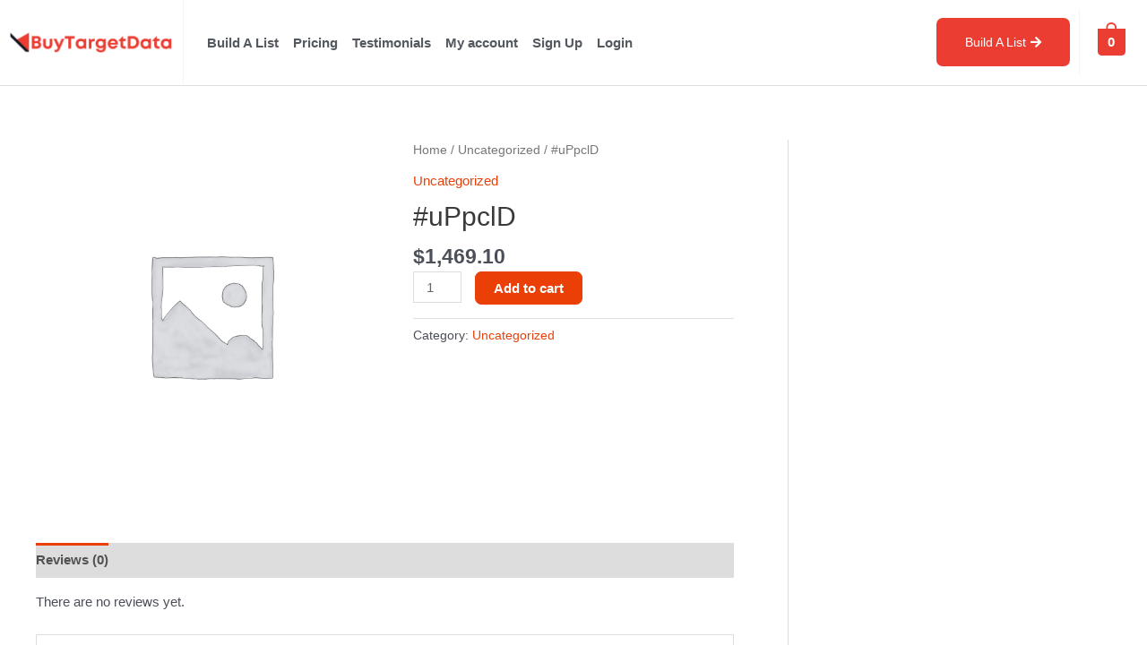

--- FILE ---
content_type: text/html; charset=UTF-8
request_url: https://buytargetdata.com/product/uppcld/
body_size: 33446
content:
<!DOCTYPE html><html
lang=en-US><head><meta
charset="UTF-8"><meta
name="viewport" content="width=device-width, initial-scale=1"><link
rel=profile href=https://gmpg.org/xfn/11>
 <script>(function(w,d,s,l,i){w[l]=w[l]||[];w[l].push({'gtm.start':
new Date().getTime(),event:'gtm.js'});var f=d.getElementsByTagName(s)[0],
j=d.createElement(s),dl=l!='dataLayer'?'&l='+l:'';j.async=true;j.src=
'https://www.googletagmanager.com/gtm.js?id='+i+dl;f.parentNode.insertBefore(j,f);
})(window,document,'script','dataLayer','GTM-PDB6NNDR');</script> <title>#uPpclD &#8211; BuyTargetData</title><meta
name='robots' content='max-image-preview:large'><style>img:is([sizes="auto" i], [sizes^="auto," i]) { contain-intrinsic-size: 3000px 1500px }</style><link
rel=dns-prefetch href=//stats.wp.com><link
rel=dns-prefetch href=//code.jquery.com><style>.lazyload,
			.lazyloading {
				max-width: 100%;
			}</style> <script>window._wpemojiSettings = {"baseUrl":"https:\/\/s.w.org\/images\/core\/emoji\/15.0.3\/72x72\/","ext":".png","svgUrl":"https:\/\/s.w.org\/images\/core\/emoji\/15.0.3\/svg\/","svgExt":".svg","source":{"concatemoji":"https:\/\/buytargetdata.com\/wp-includes\/js\/wp-emoji-release.min.js?ver=6.5.2"}};
/*! This file is auto-generated */
!function(i,n){var o,s,e;function c(e){try{var t={supportTests:e,timestamp:(new Date).valueOf()};sessionStorage.setItem(o,JSON.stringify(t))}catch(e){}}function p(e,t,n){e.clearRect(0,0,e.canvas.width,e.canvas.height),e.fillText(t,0,0);var t=new Uint32Array(e.getImageData(0,0,e.canvas.width,e.canvas.height).data),r=(e.clearRect(0,0,e.canvas.width,e.canvas.height),e.fillText(n,0,0),new Uint32Array(e.getImageData(0,0,e.canvas.width,e.canvas.height).data));return t.every(function(e,t){return e===r[t]})}function u(e,t,n){switch(t){case"flag":return n(e,"\ud83c\udff3\ufe0f\u200d\u26a7\ufe0f","\ud83c\udff3\ufe0f\u200b\u26a7\ufe0f")?!1:!n(e,"\ud83c\uddfa\ud83c\uddf3","\ud83c\uddfa\u200b\ud83c\uddf3")&&!n(e,"\ud83c\udff4\udb40\udc67\udb40\udc62\udb40\udc65\udb40\udc6e\udb40\udc67\udb40\udc7f","\ud83c\udff4\u200b\udb40\udc67\u200b\udb40\udc62\u200b\udb40\udc65\u200b\udb40\udc6e\u200b\udb40\udc67\u200b\udb40\udc7f");case"emoji":return!n(e,"\ud83d\udc26\u200d\u2b1b","\ud83d\udc26\u200b\u2b1b")}return!1}function f(e,t,n){var r="undefined"!=typeof WorkerGlobalScope&&self instanceof WorkerGlobalScope?new OffscreenCanvas(300,150):i.createElement("canvas"),a=r.getContext("2d",{willReadFrequently:!0}),o=(a.textBaseline="top",a.font="600 32px Arial",{});return e.forEach(function(e){o[e]=t(a,e,n)}),o}function t(e){var t=i.createElement("script");t.src=e,t.defer=!0,i.head.appendChild(t)}"undefined"!=typeof Promise&&(o="wpEmojiSettingsSupports",s=["flag","emoji"],n.supports={everything:!0,everythingExceptFlag:!0},e=new Promise(function(e){i.addEventListener("DOMContentLoaded",e,{once:!0})}),new Promise(function(t){var n=function(){try{var e=JSON.parse(sessionStorage.getItem(o));if("object"==typeof e&&"number"==typeof e.timestamp&&(new Date).valueOf()<e.timestamp+604800&&"object"==typeof e.supportTests)return e.supportTests}catch(e){}return null}();if(!n){if("undefined"!=typeof Worker&&"undefined"!=typeof OffscreenCanvas&&"undefined"!=typeof URL&&URL.createObjectURL&&"undefined"!=typeof Blob)try{var e="postMessage("+f.toString()+"("+[JSON.stringify(s),u.toString(),p.toString()].join(",")+"));",r=new Blob([e],{type:"text/javascript"}),a=new Worker(URL.createObjectURL(r),{name:"wpTestEmojiSupports"});return void(a.onmessage=function(e){c(n=e.data),a.terminate(),t(n)})}catch(e){}c(n=f(s,u,p))}t(n)}).then(function(e){for(var t in e)n.supports[t]=e[t],n.supports.everything=n.supports.everything&&n.supports[t],"flag"!==t&&(n.supports.everythingExceptFlag=n.supports.everythingExceptFlag&&n.supports[t]);n.supports.everythingExceptFlag=n.supports.everythingExceptFlag&&!n.supports.flag,n.DOMReady=!1,n.readyCallback=function(){n.DOMReady=!0}}).then(function(){return e}).then(function(){var e;n.supports.everything||(n.readyCallback(),(e=n.source||{}).concatemoji?t(e.concatemoji):e.wpemoji&&e.twemoji&&(t(e.twemoji),t(e.wpemoji)))}))}((window,document),window._wpemojiSettings);</script> <link
rel=stylesheet href=https://buytargetdata.com/wp-content/cache/minify/6efba.css media=all><style id=astra-theme-css-inline-css>/*<![CDATA[*/.ast-no-sidebar .entry-content .alignfull {margin-left: calc( -50vw + 50%);margin-right: calc( -50vw + 50%);max-width: 100vw;width: 100vw;}.ast-no-sidebar .entry-content .alignwide {margin-left: calc(-41vw + 50%);margin-right: calc(-41vw + 50%);max-width: unset;width: unset;}.ast-no-sidebar .entry-content .alignfull .alignfull,.ast-no-sidebar .entry-content .alignfull .alignwide,.ast-no-sidebar .entry-content .alignwide .alignfull,.ast-no-sidebar .entry-content .alignwide .alignwide,.ast-no-sidebar .entry-content .wp-block-column .alignfull,.ast-no-sidebar .entry-content .wp-block-column .alignwide{width: 100%;margin-left: auto;margin-right: auto;}.wp-block-gallery,.blocks-gallery-grid {margin: 0;}.wp-block-separator {max-width: 100px;}.wp-block-separator.is-style-wide,.wp-block-separator.is-style-dots {max-width: none;}.entry-content .has-2-columns .wp-block-column:first-child {padding-right: 10px;}.entry-content .has-2-columns .wp-block-column:last-child {padding-left: 10px;}@media (max-width: 782px) {.entry-content .wp-block-columns .wp-block-column {flex-basis: 100%;}.entry-content .has-2-columns .wp-block-column:first-child {padding-right: 0;}.entry-content .has-2-columns .wp-block-column:last-child {padding-left: 0;}}body .entry-content .wp-block-latest-posts {margin-left: 0;}body .entry-content .wp-block-latest-posts li {list-style: none;}.ast-no-sidebar .ast-container .entry-content .wp-block-latest-posts {margin-left: 0;}.ast-header-break-point .entry-content .alignwide {margin-left: auto;margin-right: auto;}.entry-content .blocks-gallery-item img {margin-bottom: auto;}.wp-block-pullquote {border-top: 4px solid #555d66;border-bottom: 4px solid #555d66;color: #40464d;}:root{--ast-container-default-xlg-padding:6.67em;--ast-container-default-lg-padding:5.67em;--ast-container-default-slg-padding:4.34em;--ast-container-default-md-padding:3.34em;--ast-container-default-sm-padding:6.67em;--ast-container-default-xs-padding:2.4em;--ast-container-default-xxs-padding:1.4em;--ast-code-block-background:#EEEEEE;--ast-comment-inputs-background:#FAFAFA;}html{font-size:93.75%;}a,.page-title{color:var(--ast-global-color-0);}a:hover,a:focus{color:var(--ast-global-color-1);}body,button,input,select,textarea,.ast-button,.ast-custom-button{font-family:-apple-system,BlinkMacSystemFont,Segoe UI,Roboto,Oxygen-Sans,Ubuntu,Cantarell,Helvetica Neue,sans-serif;font-weight:inherit;font-size:15px;font-size:1rem;line-height:1.6em;}blockquote{color:var(--ast-global-color-3);}h1,.entry-content h1,h2,.entry-content h2,h3,.entry-content h3,h4,.entry-content h4,h5,.entry-content h5,h6,.entry-content h6,.site-title,.site-title a{font-weight:600;}.site-title{font-size:35px;font-size:2.3333333333333rem;display:block;}.site-header .site-description{font-size:15px;font-size:1rem;display:none;}.entry-title{font-size:30px;font-size:2rem;}h1,.entry-content h1{font-size:40px;font-size:2.6666666666667rem;font-weight:600;line-height:1.4em;}h2,.entry-content h2{font-size:30px;font-size:2rem;font-weight:600;line-height:1.25em;}h3,.entry-content h3{font-size:25px;font-size:1.6666666666667rem;font-weight:600;line-height:1.2em;}h4,.entry-content h4{font-size:20px;font-size:1.3333333333333rem;line-height:1.2em;font-weight:600;}h5,.entry-content h5{font-size:18px;font-size:1.2rem;line-height:1.2em;font-weight:600;}h6,.entry-content h6{font-size:15px;font-size:1rem;line-height:1.25em;font-weight:600;}::selection{background-color:var(--ast-global-color-0);color:#ffffff;}body,h1,.entry-title a,.entry-content h1,h2,.entry-content h2,h3,.entry-content h3,h4,.entry-content h4,h5,.entry-content h5,h6,.entry-content h6{color:var(--ast-global-color-3);}.tagcloud a:hover,.tagcloud a:focus,.tagcloud a.current-item{color:#ffffff;border-color:var(--ast-global-color-0);background-color:var(--ast-global-color-0);}input:focus,input[type="text"]:focus,input[type="email"]:focus,input[type="url"]:focus,input[type="password"]:focus,input[type="reset"]:focus,input[type="search"]:focus,textarea:focus{border-color:var(--ast-global-color-0);}input[type="radio"]:checked,input[type=reset],input[type="checkbox"]:checked,input[type="checkbox"]:hover:checked,input[type="checkbox"]:focus:checked,input[type=range]::-webkit-slider-thumb{border-color:var(--ast-global-color-0);background-color:var(--ast-global-color-0);box-shadow:none;}.site-footer a:hover + .post-count,.site-footer a:focus + .post-count{background:var(--ast-global-color-0);border-color:var(--ast-global-color-0);}.single .nav-links .nav-previous,.single .nav-links .nav-next{color:var(--ast-global-color-0);}.entry-meta,.entry-meta *{line-height:1.45;color:var(--ast-global-color-0);}.entry-meta a:hover,.entry-meta a:hover *,.entry-meta a:focus,.entry-meta a:focus *,.page-links > .page-link,.page-links .page-link:hover,.post-navigation a:hover{color:var(--ast-global-color-1);}#cat option,.secondary .calendar_wrap thead a,.secondary .calendar_wrap thead a:visited{color:var(--ast-global-color-0);}.secondary .calendar_wrap #today,.ast-progress-val span{background:var(--ast-global-color-0);}.secondary a:hover + .post-count,.secondary a:focus + .post-count{background:var(--ast-global-color-0);border-color:var(--ast-global-color-0);}.calendar_wrap #today > a{color:#ffffff;}.page-links .page-link,.single .post-navigation a{color:var(--ast-global-color-0);}.ast-archive-title{color:var(--ast-global-color-2);}.widget-title,.widget .wp-block-heading{font-size:21px;font-size:1.4rem;color:var(--ast-global-color-2);}#secondary,#secondary button,#secondary input,#secondary select,#secondary textarea{font-size:15px;font-size:1rem;}.ast-single-post .entry-content a,.ast-comment-content a:not(.ast-comment-edit-reply-wrap a){text-decoration:underline;}.ast-single-post .wp-block-button .wp-block-button__link,.ast-single-post .elementor-button-wrapper .elementor-button,.ast-single-post .entry-content .uagb-tab a,.ast-single-post .entry-content .uagb-ifb-cta a,.ast-single-post .entry-content .wp-block-uagb-buttons a,.ast-single-post .entry-content .uabb-module-content a,.ast-single-post .entry-content .uagb-post-grid a,.ast-single-post .entry-content .uagb-timeline a,.ast-single-post .entry-content .uagb-toc__wrap a,.ast-single-post .entry-content .uagb-taxomony-box a,.ast-single-post .entry-content .woocommerce a,.entry-content .wp-block-latest-posts > li > a,.ast-single-post .entry-content .wp-block-file__button{text-decoration:none;}a:focus-visible,.ast-menu-toggle:focus-visible,.site .skip-link:focus-visible,.wp-block-loginout input:focus-visible,.wp-block-search.wp-block-search__button-inside .wp-block-search__inside-wrapper,.ast-header-navigation-arrow:focus-visible,.woocommerce .wc-proceed-to-checkout > .checkout-button:focus-visible,.woocommerce .woocommerce-MyAccount-navigation ul li a:focus-visible,.ast-orders-table__row .ast-orders-table__cell:focus-visible,.woocommerce .woocommerce-order-details .order-again > .button:focus-visible,.woocommerce .woocommerce-message a.button.wc-forward:focus-visible,.woocommerce #minus_qty:focus-visible,.woocommerce #plus_qty:focus-visible,a#ast-apply-coupon:focus-visible,.woocommerce .woocommerce-info a:focus-visible,.woocommerce .astra-shop-summary-wrap a:focus-visible,.woocommerce a.wc-forward:focus-visible,#ast-apply-coupon:focus-visible,.woocommerce-js .woocommerce-mini-cart-item a.remove:focus-visible{outline-style:dotted;outline-color:inherit;outline-width:thin;border-color:transparent;}input:focus,input[type="text"]:focus,input[type="email"]:focus,input[type="url"]:focus,input[type="password"]:focus,input[type="reset"]:focus,input[type="search"]:focus,input[type="number"]:focus,textarea:focus,.wp-block-search__input:focus,[data-section="section-header-mobile-trigger"] .ast-button-wrap .ast-mobile-menu-trigger-minimal:focus,.ast-mobile-popup-drawer.active .menu-toggle-close:focus,.woocommerce-ordering select.orderby:focus,#ast-scroll-top:focus,#coupon_code:focus,.woocommerce-page #comment:focus,.woocommerce #reviews #respond input#submit:focus,.woocommerce a.add_to_cart_button:focus,.woocommerce .button.single_add_to_cart_button:focus,.woocommerce .woocommerce-cart-form button:focus,.woocommerce .woocommerce-cart-form__cart-item .quantity .qty:focus,.woocommerce .woocommerce-billing-fields .woocommerce-billing-fields__field-wrapper .woocommerce-input-wrapper > .input-text:focus,.woocommerce #order_comments:focus,.woocommerce #place_order:focus,.woocommerce .woocommerce-address-fields .woocommerce-address-fields__field-wrapper .woocommerce-input-wrapper > .input-text:focus,.woocommerce .woocommerce-MyAccount-content form button:focus,.woocommerce .woocommerce-MyAccount-content .woocommerce-EditAccountForm .woocommerce-form-row .woocommerce-Input.input-text:focus,.woocommerce .ast-woocommerce-container .woocommerce-pagination ul.page-numbers li a:focus,body #content .woocommerce form .form-row .select2-container--default .select2-selection--single:focus,#ast-coupon-code:focus,.woocommerce.woocommerce-js .quantity input[type=number]:focus,.woocommerce-js .woocommerce-mini-cart-item .quantity input[type=number]:focus,.woocommerce p#ast-coupon-trigger:focus{border-style:dotted;border-color:inherit;border-width:thin;outline-color:transparent;}.ast-logo-title-inline .site-logo-img{padding-right:1em;}#secondary {margin: 4em 0 2.5em;word-break: break-word;line-height: 2;}#secondary li {margin-bottom: 0.25em;}#secondary li:last-child {margin-bottom: 0;}@media (max-width: 768px) {.js_active .ast-plain-container.ast-single-post #secondary {margin-top: 1.5em;}}.ast-separate-container.ast-two-container #secondary .widget {background-color: #fff;padding: 2em;margin-bottom: 2em;}@media (min-width: 993px) {.ast-left-sidebar #secondary {padding-right: 60px;}.ast-right-sidebar #secondary {padding-left: 60px;}}@media (max-width: 993px) {.ast-right-sidebar #secondary {padding-left: 30px;}.ast-left-sidebar #secondary {padding-right: 30px;}}.ast-header-break-point #ast-desktop-header{display:none;}@media (min-width:921px){#ast-mobile-header{display:none;}}.wp-block-buttons.aligncenter{justify-content:center;}@media (max-width:921px){.ast-theme-transparent-header #primary,.ast-theme-transparent-header #secondary{padding:0;}}@media (max-width:921px){.ast-plain-container.ast-no-sidebar #primary{padding:0;}}.ast-plain-container.ast-no-sidebar #primary{margin-top:0;margin-bottom:0;}@media (min-width:1200px){.wp-block-group .has-background{padding:20px;}}@media (min-width:1200px){.ast-plain-container.ast-right-sidebar .entry-content .wp-block-group.alignwide,.ast-plain-container.ast-left-sidebar .entry-content .wp-block-group.alignwide,.ast-plain-container.ast-right-sidebar .entry-content .wp-block-group.alignfull,.ast-plain-container.ast-left-sidebar .entry-content .wp-block-group.alignfull{padding-left:20px;padding-right:20px;}}@media (min-width:1200px){.wp-block-cover-image.alignwide .wp-block-cover__inner-container,.wp-block-cover.alignwide .wp-block-cover__inner-container,.wp-block-cover-image.alignfull .wp-block-cover__inner-container,.wp-block-cover.alignfull .wp-block-cover__inner-container{width:100%;}}.wp-block-columns{margin-bottom:unset;}.wp-block-image.size-full{margin:2rem 0;}.wp-block-separator.has-background{padding:0;}.wp-block-gallery{margin-bottom:1.6em;}.wp-block-group{padding-top:4em;padding-bottom:4em;}.wp-block-group__inner-container .wp-block-columns:last-child,.wp-block-group__inner-container :last-child,.wp-block-table table{margin-bottom:0;}.blocks-gallery-grid{width:100%;}.wp-block-navigation-link__content{padding:5px 0;}.wp-block-group .wp-block-group .has-text-align-center,.wp-block-group .wp-block-column .has-text-align-center{max-width:100%;}.has-text-align-center{margin:0 auto;}@media (max-width:1200px){.wp-block-group{padding:3em;}.wp-block-group .wp-block-group{padding:1.5em;}.wp-block-columns,.wp-block-column{margin:1rem 0;}}@media (min-width:921px){.wp-block-columns .wp-block-group{padding:2em;}}@media (max-width:544px){.wp-block-cover-image .wp-block-cover__inner-container,.wp-block-cover .wp-block-cover__inner-container{width:unset;}.wp-block-cover,.wp-block-cover-image{padding:2em 0;}.wp-block-group,.wp-block-cover{padding:2em;}.wp-block-media-text__media img,.wp-block-media-text__media video{width:unset;max-width:100%;}.wp-block-media-text.has-background .wp-block-media-text__content{padding:1em;}}.wp-block-image.aligncenter{margin-left:auto;margin-right:auto;}.wp-block-table.aligncenter{margin-left:auto;margin-right:auto;}@media (min-width:544px){.entry-content .wp-block-media-text.has-media-on-the-right .wp-block-media-text__content{padding:0 8% 0 0;}.entry-content .wp-block-media-text .wp-block-media-text__content{padding:0 0 0 8%;}.ast-plain-container .site-content .entry-content .has-custom-content-position.is-position-bottom-left > *,.ast-plain-container .site-content .entry-content .has-custom-content-position.is-position-bottom-right > *,.ast-plain-container .site-content .entry-content .has-custom-content-position.is-position-top-left > *,.ast-plain-container .site-content .entry-content .has-custom-content-position.is-position-top-right > *,.ast-plain-container .site-content .entry-content .has-custom-content-position.is-position-center-right > *,.ast-plain-container .site-content .entry-content .has-custom-content-position.is-position-center-left > *{margin:0;}}@media (max-width:544px){.entry-content .wp-block-media-text .wp-block-media-text__content{padding:8% 0;}.wp-block-media-text .wp-block-media-text__media img{width:auto;max-width:100%;}}.wp-block-button.is-style-outline .wp-block-button__link{border-color:var(--ast-global-color-0);border-top-width:1px;border-right-width:1px;border-bottom-width:1px;border-left-width:1px;}div.wp-block-button.is-style-outline > .wp-block-button__link:not(.has-text-color),div.wp-block-button.wp-block-button__link.is-style-outline:not(.has-text-color){color:var(--ast-global-color-0);}.wp-block-button.is-style-outline .wp-block-button__link:hover,div.wp-block-button.is-style-outline .wp-block-button__link:focus,div.wp-block-button.is-style-outline > .wp-block-button__link:not(.has-text-color):hover,div.wp-block-button.wp-block-button__link.is-style-outline:not(.has-text-color):hover{color:var(--ast-global-color-5);background-color:var(--ast-global-color-0);border-color:var(--ast-global-color-0);}.post-page-numbers.current .page-link,.ast-pagination .page-numbers.current{color:#ffffff;border-color:var(--ast-global-color-0);background-color:var(--ast-global-color-0);border-radius:2px;}@media (min-width:544px){.entry-content > .alignleft{margin-right:20px;}.entry-content > .alignright{margin-left:20px;}}.wp-block-button.is-style-outline .wp-block-button__link{border-top-width:1px;border-right-width:1px;border-bottom-width:1px;border-left-width:1px;}h1.widget-title{font-weight:600;}h2.widget-title{font-weight:600;}h3.widget-title{font-weight:600;}@media (max-width:921px){.ast-separate-container #primary,.ast-separate-container #secondary{padding:1.5em 0;}#primary,#secondary{padding:1.5em 0;margin:0;}.ast-left-sidebar #content > .ast-container{display:flex;flex-direction:column-reverse;width:100%;}.ast-separate-container .ast-article-post,.ast-separate-container .ast-article-single{padding:1.5em 2.14em;}.ast-author-box img.avatar{margin:20px 0 0 0;}}@media (max-width:921px){#secondary.secondary{padding-top:0;}.ast-separate-container.ast-right-sidebar #secondary{padding-left:1em;padding-right:1em;}.ast-separate-container.ast-two-container #secondary{padding-left:0;padding-right:0;}.ast-page-builder-template .entry-header #secondary,.ast-page-builder-template #secondary{margin-top:1.5em;}}@media (max-width:921px){.ast-right-sidebar #primary{padding-right:0;}.ast-page-builder-template.ast-left-sidebar #secondary,.ast-page-builder-template.ast-right-sidebar #secondary{padding-right:20px;padding-left:20px;}.ast-right-sidebar #secondary,.ast-left-sidebar #primary{padding-left:0;}.ast-left-sidebar #secondary{padding-right:0;}}@media (min-width:922px){.ast-separate-container.ast-right-sidebar #primary,.ast-separate-container.ast-left-sidebar #primary{border:0;}.search-no-results.ast-separate-container #primary{margin-bottom:4em;}}@media (min-width:922px){.ast-right-sidebar #primary{border-right:1px solid var(--ast-border-color);}.ast-left-sidebar #primary{border-left:1px solid var(--ast-border-color);}.ast-right-sidebar #secondary{border-left:1px solid var(--ast-border-color);margin-left:-1px;}.ast-left-sidebar #secondary{border-right:1px solid var(--ast-border-color);margin-right:-1px;}.ast-separate-container.ast-two-container.ast-right-sidebar #secondary{padding-left:30px;padding-right:0;}.ast-separate-container.ast-two-container.ast-left-sidebar #secondary{padding-right:30px;padding-left:0;}.ast-separate-container.ast-right-sidebar #secondary,.ast-separate-container.ast-left-sidebar #secondary{border:0;margin-left:auto;margin-right:auto;}.ast-separate-container.ast-two-container #secondary .widget:last-child{margin-bottom:0;}}.elementor-button-wrapper .elementor-button{border-style:solid;text-decoration:none;border-top-width:1px;border-right-width:1px;border-left-width:1px;border-bottom-width:1px;}body .elementor-button.elementor-size-sm,body .elementor-button.elementor-size-xs,body .elementor-button.elementor-size-md,body .elementor-button.elementor-size-lg,body .elementor-button.elementor-size-xl,body .elementor-button{border-top-left-radius:7px;border-top-right-radius:7px;border-bottom-right-radius:7px;border-bottom-left-radius:7px;padding-top:15px;padding-right:30px;padding-bottom:15px;padding-left:30px;}.wp-block-button .wp-block-button__link{color:var(--ast-global-color-5);}.elementor-button-wrapper .elementor-button{line-height:1em;}.wp-block-button .wp-block-button__link:hover,.wp-block-button .wp-block-button__link:focus{color:var(--ast-global-color-5);background-color:var(--ast-global-color-0);border-color:var(--ast-global-color-0);}.elementor-widget-heading h1.elementor-heading-title{line-height:1.4em;}.elementor-widget-heading h2.elementor-heading-title{line-height:1.25em;}.elementor-widget-heading h3.elementor-heading-title{line-height:1.2em;}.elementor-widget-heading h4.elementor-heading-title{line-height:1.2em;}.elementor-widget-heading h5.elementor-heading-title{line-height:1.2em;}.elementor-widget-heading h6.elementor-heading-title{line-height:1.25em;}.wp-block-button .wp-block-button__link{border-style:solid;border-top-width:1px;border-right-width:1px;border-left-width:1px;border-bottom-width:1px;border-color:var(--ast-global-color-0);background-color:transparent;color:var(--ast-global-color-5);font-family:inherit;font-weight:inherit;line-height:1em;border-top-left-radius:7px;border-top-right-radius:7px;border-bottom-right-radius:7px;border-bottom-left-radius:7px;padding-top:15px;padding-right:30px;padding-bottom:15px;padding-left:30px;}.menu-toggle,button,.ast-button,.ast-custom-button,.button,input#submit,input[type="button"],input[type="submit"],input[type="reset"],form[CLASS*="wp-block-search__"].wp-block-search .wp-block-search__inside-wrapper .wp-block-search__button,body .wp-block-file .wp-block-file__button{border-style:solid;border-top-width:1px;border-right-width:1px;border-left-width:1px;border-bottom-width:1px;color:var(--ast-global-color-5);border-color:var(--ast-global-color-0);background-color:transparent;padding-top:15px;padding-right:30px;padding-bottom:15px;padding-left:30px;font-family:inherit;font-weight:inherit;line-height:1em;border-top-left-radius:7px;border-top-right-radius:7px;border-bottom-right-radius:7px;border-bottom-left-radius:7px;}button:focus,.menu-toggle:hover,button:hover,.ast-button:hover,.ast-custom-button:hover .button:hover,.ast-custom-button:hover ,input[type=reset]:hover,input[type=reset]:focus,input#submit:hover,input#submit:focus,input[type="button"]:hover,input[type="button"]:focus,input[type="submit"]:hover,input[type="submit"]:focus,form[CLASS*="wp-block-search__"].wp-block-search .wp-block-search__inside-wrapper .wp-block-search__button:hover,form[CLASS*="wp-block-search__"].wp-block-search .wp-block-search__inside-wrapper .wp-block-search__button:focus,body .wp-block-file .wp-block-file__button:hover,body .wp-block-file .wp-block-file__button:focus{color:var(--ast-global-color-5);background-color:var(--ast-global-color-0);border-color:var(--ast-global-color-0);}@media (max-width:921px){.ast-mobile-header-stack .main-header-bar .ast-search-menu-icon{display:inline-block;}.ast-header-break-point.ast-header-custom-item-outside .ast-mobile-header-stack .main-header-bar .ast-search-icon{margin:0;}.ast-comment-avatar-wrap img{max-width:2.5em;}.ast-separate-container .ast-comment-list li.depth-1{padding:1.5em 2.14em;}.ast-separate-container .comment-respond{padding:2em 2.14em;}.ast-comment-meta{padding:0 1.8888em 1.3333em;}}@media (min-width:544px){.ast-container{max-width:100%;}}@media (max-width:544px){.ast-separate-container .ast-article-post,.ast-separate-container .ast-article-single,.ast-separate-container .comments-title,.ast-separate-container .ast-archive-description{padding:1.5em 1em;}.ast-separate-container #content .ast-container{padding-left:0.54em;padding-right:0.54em;}.ast-separate-container .ast-comment-list li.depth-1{padding:1.5em 1em;margin-bottom:1.5em;}.ast-separate-container .ast-comment-list .bypostauthor{padding:.5em;}.ast-search-menu-icon.ast-dropdown-active .search-field{width:170px;}.ast-separate-container #secondary{padding-top:0;}.ast-separate-container.ast-two-container #secondary .widget{margin-bottom:1.5em;padding-left:1em;padding-right:1em;}}.ast-separate-container{background-color:var(--ast-global-color-4);;}.entry-content > .wp-block-group,.entry-content > .wp-block-media-text,.entry-content > .wp-block-cover,.entry-content > .wp-block-columns{max-width:58em;width:calc(100% - 4em);margin-left:auto;margin-right:auto;}.entry-content [class*="__inner-container"] > .alignfull{max-width:100%;margin-left:0;margin-right:0;}.entry-content [class*="__inner-container"] > *:not(.alignwide):not(.alignfull):not(.alignleft):not(.alignright){margin-left:auto;margin-right:auto;}.entry-content [class*="__inner-container"] > *:not(.alignwide):not(p):not(.alignfull):not(.alignleft):not(.alignright):not(.is-style-wide):not(iframe){max-width:50rem;width:100%;}@media (min-width:921px){.entry-content > .wp-block-group.alignwide.has-background,.entry-content > .wp-block-group.alignfull.has-background,.entry-content > .wp-block-cover.alignwide,.entry-content > .wp-block-cover.alignfull,.entry-content > .wp-block-columns.has-background.alignwide,.entry-content > .wp-block-columns.has-background.alignfull{margin-top:0;margin-bottom:0;padding:6em 4em;}.entry-content > .wp-block-columns.has-background{margin-bottom:0;}}@media (min-width:1200px){.entry-content .alignfull p{max-width:1200px;}.entry-content .alignfull{max-width:100%;width:100%;}.ast-page-builder-template .entry-content .alignwide,.entry-content [class*="__inner-container"] > .alignwide{max-width:1200px;margin-left:0;margin-right:0;}.entry-content .alignfull [class*="__inner-container"] > .alignwide{max-width:80rem;}}@media (min-width:545px){.site-main .entry-content > .alignwide{margin:0 auto;}.wp-block-group.has-background,.entry-content > .wp-block-cover,.entry-content > .wp-block-columns.has-background{padding:4em;margin-top:0;margin-bottom:0;}.entry-content .wp-block-media-text.alignfull .wp-block-media-text__content,.entry-content .wp-block-media-text.has-background .wp-block-media-text__content{padding:0 8%;}}@media (max-width:921px){.site-title{display:block;}.site-header .site-description{display:none;}.entry-title{font-size:30px;}h1,.entry-content h1{font-size:30px;}h2,.entry-content h2{font-size:25px;}h3,.entry-content h3{font-size:20px;}}@media (max-width:544px){.site-title{display:block;}.site-header .site-description{display:none;}.entry-title{font-size:30px;}h1,.entry-content h1{font-size:30px;}h2,.entry-content h2{font-size:25px;}h3,.entry-content h3{font-size:20px;}}@media (max-width:921px){html{font-size:85.5%;}}@media (max-width:544px){html{font-size:85.5%;}}@media (min-width:922px){.ast-container{max-width:1240px;}}@media (min-width:922px){.site-content .ast-container{display:flex;}}@media (max-width:921px){.site-content .ast-container{flex-direction:column;}}@media (min-width:922px){.main-header-menu .sub-menu .menu-item.ast-left-align-sub-menu:hover > .sub-menu,.main-header-menu .sub-menu .menu-item.ast-left-align-sub-menu.focus > .sub-menu{margin-left:-0px;}}.wp-block-search {margin-bottom: 20px;}.wp-block-site-tagline {margin-top: 20px;}form.wp-block-search .wp-block-search__input,.wp-block-search.wp-block-search__button-inside .wp-block-search__inside-wrapper {border-color: #eaeaea;background: #fafafa;}.wp-block-search.wp-block-search__button-inside .wp-block-search__inside-wrapper .wp-block-search__input:focus,.wp-block-loginout input:focus {outline: thin dotted;}.wp-block-loginout input:focus {border-color: transparent;} form.wp-block-search .wp-block-search__inside-wrapper .wp-block-search__input {padding: 12px;}form.wp-block-search .wp-block-search__button svg {fill: currentColor;width: 20px;height: 20px;}.wp-block-loginout p label {display: block;}.wp-block-loginout p:not(.login-remember):not(.login-submit) input {width: 100%;}.wp-block-loginout .login-remember input {width: 1.1rem;height: 1.1rem;margin: 0 5px 4px 0;vertical-align: middle;}blockquote,cite {font-style: initial;}.wp-block-file {display: flex;align-items: center;flex-wrap: wrap;justify-content: space-between;}.wp-block-pullquote {border: none;}.wp-block-pullquote blockquote::before {content: "\201D";font-family: "Helvetica",sans-serif;display: flex;transform: rotate( 180deg );font-size: 6rem;font-style: normal;line-height: 1;font-weight: bold;align-items: center;justify-content: center;}.has-text-align-right > blockquote::before {justify-content: flex-start;}.has-text-align-left > blockquote::before {justify-content: flex-end;}figure.wp-block-pullquote.is-style-solid-color blockquote {max-width: 100%;text-align: inherit;}blockquote {padding: 0 1.2em 1.2em;}.wp-block-button__link {border: 2px solid currentColor;}body .wp-block-file .wp-block-file__button {text-decoration: none;}ul.wp-block-categories-list.wp-block-categories,ul.wp-block-archives-list.wp-block-archives {list-style-type: none;}ul,ol {margin-left: 20px;}figure.alignright figcaption {text-align: right;}:root .has-ast-global-color-0-color{color:var(--ast-global-color-0);}:root .has-ast-global-color-0-background-color{background-color:var(--ast-global-color-0);}:root .wp-block-button .has-ast-global-color-0-color{color:var(--ast-global-color-0);}:root .wp-block-button .has-ast-global-color-0-background-color{background-color:var(--ast-global-color-0);}:root .has-ast-global-color-1-color{color:var(--ast-global-color-1);}:root .has-ast-global-color-1-background-color{background-color:var(--ast-global-color-1);}:root .wp-block-button .has-ast-global-color-1-color{color:var(--ast-global-color-1);}:root .wp-block-button .has-ast-global-color-1-background-color{background-color:var(--ast-global-color-1);}:root .has-ast-global-color-2-color{color:var(--ast-global-color-2);}:root .has-ast-global-color-2-background-color{background-color:var(--ast-global-color-2);}:root .wp-block-button .has-ast-global-color-2-color{color:var(--ast-global-color-2);}:root .wp-block-button .has-ast-global-color-2-background-color{background-color:var(--ast-global-color-2);}:root .has-ast-global-color-3-color{color:var(--ast-global-color-3);}:root .has-ast-global-color-3-background-color{background-color:var(--ast-global-color-3);}:root .wp-block-button .has-ast-global-color-3-color{color:var(--ast-global-color-3);}:root .wp-block-button .has-ast-global-color-3-background-color{background-color:var(--ast-global-color-3);}:root .has-ast-global-color-4-color{color:var(--ast-global-color-4);}:root .has-ast-global-color-4-background-color{background-color:var(--ast-global-color-4);}:root .wp-block-button .has-ast-global-color-4-color{color:var(--ast-global-color-4);}:root .wp-block-button .has-ast-global-color-4-background-color{background-color:var(--ast-global-color-4);}:root .has-ast-global-color-5-color{color:var(--ast-global-color-5);}:root .has-ast-global-color-5-background-color{background-color:var(--ast-global-color-5);}:root .wp-block-button .has-ast-global-color-5-color{color:var(--ast-global-color-5);}:root .wp-block-button .has-ast-global-color-5-background-color{background-color:var(--ast-global-color-5);}:root .has-ast-global-color-6-color{color:var(--ast-global-color-6);}:root .has-ast-global-color-6-background-color{background-color:var(--ast-global-color-6);}:root .wp-block-button .has-ast-global-color-6-color{color:var(--ast-global-color-6);}:root .wp-block-button .has-ast-global-color-6-background-color{background-color:var(--ast-global-color-6);}:root .has-ast-global-color-7-color{color:var(--ast-global-color-7);}:root .has-ast-global-color-7-background-color{background-color:var(--ast-global-color-7);}:root .wp-block-button .has-ast-global-color-7-color{color:var(--ast-global-color-7);}:root .wp-block-button .has-ast-global-color-7-background-color{background-color:var(--ast-global-color-7);}:root .has-ast-global-color-8-color{color:var(--ast-global-color-8);}:root .has-ast-global-color-8-background-color{background-color:var(--ast-global-color-8);}:root .wp-block-button .has-ast-global-color-8-color{color:var(--ast-global-color-8);}:root .wp-block-button .has-ast-global-color-8-background-color{background-color:var(--ast-global-color-8);}:root{--ast-global-color-0:#ea4008;--ast-global-color-1:#3a3a3a;--ast-global-color-2:#3a3a3a;--ast-global-color-3:#4B4F58;--ast-global-color-4:#F5F5F5;--ast-global-color-5:#FFFFFF;--ast-global-color-6:#F2F5F7;--ast-global-color-7:#424242;--ast-global-color-8:#000000;}:root {--ast-border-color : #dddddd;}.ast-breadcrumbs .trail-browse,.ast-breadcrumbs .trail-items,.ast-breadcrumbs .trail-items li{display:inline-block;margin:0;padding:0;border:none;background:inherit;text-indent:0;text-decoration:none;}.ast-breadcrumbs .trail-browse{font-size:inherit;font-style:inherit;font-weight:inherit;color:inherit;}.ast-breadcrumbs .trail-items{list-style:none;}.trail-items li::after{padding:0 0.3em;content:"\00bb";}.trail-items li:last-of-type::after{display:none;}h1,.entry-content h1,h2,.entry-content h2,h3,.entry-content h3,h4,.entry-content h4,h5,.entry-content h5,h6,.entry-content h6{color:var(--ast-global-color-2);}.entry-title a{color:var(--ast-global-color-2);}@media (max-width:921px){.ast-builder-grid-row-container.ast-builder-grid-row-tablet-3-firstrow .ast-builder-grid-row > *:first-child,.ast-builder-grid-row-container.ast-builder-grid-row-tablet-3-lastrow .ast-builder-grid-row > *:last-child{grid-column:1 / -1;}}@media (max-width:544px){.ast-builder-grid-row-container.ast-builder-grid-row-mobile-3-firstrow .ast-builder-grid-row > *:first-child,.ast-builder-grid-row-container.ast-builder-grid-row-mobile-3-lastrow .ast-builder-grid-row > *:last-child{grid-column:1 / -1;}}.ast-builder-layout-element[data-section="title_tagline"]{display:flex;}@media (max-width:921px){.ast-header-break-point .ast-builder-layout-element[data-section="title_tagline"]{display:flex;}}@media (max-width:544px){.ast-header-break-point .ast-builder-layout-element[data-section="title_tagline"]{display:flex;}}.ast-builder-menu-1{font-family:inherit;font-weight:inherit;}.ast-builder-menu-1 .sub-menu,.ast-builder-menu-1 .inline-on-mobile .sub-menu{border-top-width:2px;border-bottom-width:0px;border-right-width:0px;border-left-width:0px;border-color:var(--ast-global-color-0);border-style:solid;}.ast-builder-menu-1 .main-header-menu > .menu-item > .sub-menu,.ast-builder-menu-1 .main-header-menu > .menu-item > .astra-full-megamenu-wrapper{margin-top:0px;}.ast-desktop .ast-builder-menu-1 .main-header-menu > .menu-item > .sub-menu:before,.ast-desktop .ast-builder-menu-1 .main-header-menu > .menu-item > .astra-full-megamenu-wrapper:before{height:calc( 0px + 5px );}.ast-desktop .ast-builder-menu-1 .menu-item .sub-menu .menu-link{border-style:none;}@media (max-width:921px){.ast-header-break-point .ast-builder-menu-1 .menu-item.menu-item-has-children > .ast-menu-toggle{top:0;}.ast-builder-menu-1 .inline-on-mobile .menu-item.menu-item-has-children > .ast-menu-toggle{right:-15px;}.ast-builder-menu-1 .menu-item-has-children > .menu-link:after{content:unset;}.ast-builder-menu-1 .main-header-menu > .menu-item > .sub-menu,.ast-builder-menu-1 .main-header-menu > .menu-item > .astra-full-megamenu-wrapper{margin-top:0;}}@media (max-width:544px){.ast-header-break-point .ast-builder-menu-1 .menu-item.menu-item-has-children > .ast-menu-toggle{top:0;}.ast-builder-menu-1 .main-header-menu > .menu-item > .sub-menu,.ast-builder-menu-1 .main-header-menu > .menu-item > .astra-full-megamenu-wrapper{margin-top:0;}}.ast-builder-menu-1{display:flex;}@media (max-width:921px){.ast-header-break-point .ast-builder-menu-1{display:flex;}}@media (max-width:544px){.ast-header-break-point .ast-builder-menu-1{display:flex;}}.site-below-footer-wrap{padding-top:20px;padding-bottom:20px;}.site-below-footer-wrap[data-section="section-below-footer-builder"]{background-color:#eeeeee;;min-height:80px;}.site-below-footer-wrap[data-section="section-below-footer-builder"] .ast-builder-grid-row{max-width:1200px;margin-left:auto;margin-right:auto;}.site-below-footer-wrap[data-section="section-below-footer-builder"] .ast-builder-grid-row,.site-below-footer-wrap[data-section="section-below-footer-builder"] .site-footer-section{align-items:flex-start;}.site-below-footer-wrap[data-section="section-below-footer-builder"].ast-footer-row-inline .site-footer-section{display:flex;margin-bottom:0;}.ast-builder-grid-row-full .ast-builder-grid-row{grid-template-columns:1fr;}@media (max-width:921px){.site-below-footer-wrap[data-section="section-below-footer-builder"].ast-footer-row-tablet-inline .site-footer-section{display:flex;margin-bottom:0;}.site-below-footer-wrap[data-section="section-below-footer-builder"].ast-footer-row-tablet-stack .site-footer-section{display:block;margin-bottom:10px;}.ast-builder-grid-row-container.ast-builder-grid-row-tablet-full .ast-builder-grid-row{grid-template-columns:1fr;}}@media (max-width:544px){.site-below-footer-wrap[data-section="section-below-footer-builder"].ast-footer-row-mobile-inline .site-footer-section{display:flex;margin-bottom:0;}.site-below-footer-wrap[data-section="section-below-footer-builder"].ast-footer-row-mobile-stack .site-footer-section{display:block;margin-bottom:10px;}.ast-builder-grid-row-container.ast-builder-grid-row-mobile-full .ast-builder-grid-row{grid-template-columns:1fr;}}.site-below-footer-wrap[data-section="section-below-footer-builder"]{display:grid;}@media (max-width:921px){.ast-header-break-point .site-below-footer-wrap[data-section="section-below-footer-builder"]{display:grid;}}@media (max-width:544px){.ast-header-break-point .site-below-footer-wrap[data-section="section-below-footer-builder"]{display:grid;}}.ast-footer-copyright{text-align:center;}.ast-footer-copyright {color:var(--ast-global-color-3);}@media (max-width:921px){.ast-footer-copyright{text-align:center;}}@media (max-width:544px){.ast-footer-copyright{text-align:center;}}.ast-footer-copyright.ast-builder-layout-element{display:flex;}@media (max-width:921px){.ast-header-break-point .ast-footer-copyright.ast-builder-layout-element{display:flex;}}@media (max-width:544px){.ast-header-break-point .ast-footer-copyright.ast-builder-layout-element{display:flex;}}.footer-widget-area.widget-area.site-footer-focus-item{width:auto;}.elementor-template-full-width .ast-container{display:block;}.elementor-screen-only,.screen-reader-text,.screen-reader-text span,.ui-helper-hidden-accessible{top:0 !important;}@media (max-width:544px){.elementor-element .elementor-wc-products .woocommerce[class*="columns-"] ul.products li.product{width:auto;margin:0;}.elementor-element .woocommerce .woocommerce-result-count{float:none;}}.ast-header-break-point .main-header-bar{border-bottom-width:1px;}@media (min-width:922px){.main-header-bar{border-bottom-width:1px;}}@media (min-width:922px){#primary{width:70%;}#secondary{width:30%;}}.main-header-menu .menu-item, #astra-footer-menu .menu-item, .main-header-bar .ast-masthead-custom-menu-items{-js-display:flex;display:flex;-webkit-box-pack:center;-webkit-justify-content:center;-moz-box-pack:center;-ms-flex-pack:center;justify-content:center;-webkit-box-orient:vertical;-webkit-box-direction:normal;-webkit-flex-direction:column;-moz-box-orient:vertical;-moz-box-direction:normal;-ms-flex-direction:column;flex-direction:column;}.main-header-menu > .menu-item > .menu-link, #astra-footer-menu > .menu-item > .menu-link{height:100%;-webkit-box-align:center;-webkit-align-items:center;-moz-box-align:center;-ms-flex-align:center;align-items:center;-js-display:flex;display:flex;}.ast-header-break-point .main-navigation ul .menu-item .menu-link .icon-arrow:first-of-type svg{top:.2em;margin-top:0px;margin-left:0px;width:.65em;transform:translate(0, -2px) rotateZ(270deg);}.ast-mobile-popup-content .ast-submenu-expanded > .ast-menu-toggle{transform:rotateX(180deg);overflow-y:auto;}.ast-separate-container .blog-layout-1, .ast-separate-container .blog-layout-2, .ast-separate-container .blog-layout-3{background-color:transparent;background-image:none;}.ast-separate-container .ast-article-post{background-color:var(--ast-global-color-5);;background-image:none;;}@media (max-width:921px){.ast-separate-container .ast-article-post{background-color:var(--ast-global-color-5);;background-image:none;;}}@media (max-width:544px){.ast-separate-container .ast-article-post{background-color:var(--ast-global-color-5);;background-image:none;;}}.ast-separate-container .ast-article-single:not(.ast-related-post), .ast-separate-container .comments-area .comment-respond,.ast-separate-container .comments-area .ast-comment-list li, .woocommerce.ast-separate-container .ast-woocommerce-container, .ast-separate-container .error-404, .ast-separate-container .no-results, .single.ast-separate-container  .ast-author-meta, .ast-separate-container .related-posts-title-wrapper,.ast-separate-container .comments-count-wrapper, .ast-box-layout.ast-plain-container .site-content,.ast-padded-layout.ast-plain-container .site-content, .ast-separate-container .comments-area .comments-title, .ast-separate-container .ast-archive-description{background-color:var(--ast-global-color-5);;background-image:none;;}@media (max-width:921px){.ast-separate-container .ast-article-single:not(.ast-related-post), .ast-separate-container .comments-area .comment-respond,.ast-separate-container .comments-area .ast-comment-list li, .woocommerce.ast-separate-container .ast-woocommerce-container, .ast-separate-container .error-404, .ast-separate-container .no-results, .single.ast-separate-container  .ast-author-meta, .ast-separate-container .related-posts-title-wrapper,.ast-separate-container .comments-count-wrapper, .ast-box-layout.ast-plain-container .site-content,.ast-padded-layout.ast-plain-container .site-content, .ast-separate-container .comments-area .comments-title, .ast-separate-container .ast-archive-description{background-color:var(--ast-global-color-5);;background-image:none;;}}@media (max-width:544px){.ast-separate-container .ast-article-single:not(.ast-related-post), .ast-separate-container .comments-area .comment-respond,.ast-separate-container .comments-area .ast-comment-list li, .woocommerce.ast-separate-container .ast-woocommerce-container, .ast-separate-container .error-404, .ast-separate-container .no-results, .single.ast-separate-container  .ast-author-meta, .ast-separate-container .related-posts-title-wrapper,.ast-separate-container .comments-count-wrapper, .ast-box-layout.ast-plain-container .site-content,.ast-padded-layout.ast-plain-container .site-content, .ast-separate-container .comments-area .comments-title, .ast-separate-container .ast-archive-description{background-color:var(--ast-global-color-5);;background-image:none;;}}.ast-separate-container.ast-two-container #secondary .widget{background-color:var(--ast-global-color-5);;background-image:none;;}@media (max-width:921px){.ast-separate-container.ast-two-container #secondary .widget{background-color:var(--ast-global-color-5);;background-image:none;;}}@media (max-width:544px){.ast-separate-container.ast-two-container #secondary .widget{background-color:var(--ast-global-color-5);;background-image:none;;}}.ast-plain-container, .ast-page-builder-template{background-color:var(--ast-global-color-5);;background-image:none;;}@media (max-width:921px){.ast-plain-container, .ast-page-builder-template{background-color:var(--ast-global-color-5);;background-image:none;;}}@media (max-width:544px){.ast-plain-container, .ast-page-builder-template{background-color:var(--ast-global-color-5);;background-image:none;;}}.ast-mobile-header-content > *,.ast-desktop-header-content > * {padding: 10px 0;height: auto;}.ast-mobile-header-content > *:first-child,.ast-desktop-header-content > *:first-child {padding-top: 10px;}.ast-mobile-header-content > .ast-builder-menu,.ast-desktop-header-content > .ast-builder-menu {padding-top: 0;}.ast-mobile-header-content > *:last-child,.ast-desktop-header-content > *:last-child {padding-bottom: 0;}.ast-mobile-header-content .ast-search-menu-icon.ast-inline-search label,.ast-desktop-header-content .ast-search-menu-icon.ast-inline-search label {width: 100%;}.ast-desktop-header-content .main-header-bar-navigation .ast-submenu-expanded > .ast-menu-toggle::before {transform: rotateX(180deg);}#ast-desktop-header .ast-desktop-header-content,.ast-mobile-header-content .ast-search-icon,.ast-desktop-header-content .ast-search-icon,.ast-mobile-header-wrap .ast-mobile-header-content,.ast-main-header-nav-open.ast-popup-nav-open .ast-mobile-header-wrap .ast-mobile-header-content,.ast-main-header-nav-open.ast-popup-nav-open .ast-desktop-header-content {display: none;}.ast-main-header-nav-open.ast-header-break-point #ast-desktop-header .ast-desktop-header-content,.ast-main-header-nav-open.ast-header-break-point .ast-mobile-header-wrap .ast-mobile-header-content {display: block;}.ast-desktop .ast-desktop-header-content .astra-menu-animation-slide-up > .menu-item > .sub-menu,.ast-desktop .ast-desktop-header-content .astra-menu-animation-slide-up > .menu-item .menu-item > .sub-menu,.ast-desktop .ast-desktop-header-content .astra-menu-animation-slide-down > .menu-item > .sub-menu,.ast-desktop .ast-desktop-header-content .astra-menu-animation-slide-down > .menu-item .menu-item > .sub-menu,.ast-desktop .ast-desktop-header-content .astra-menu-animation-fade > .menu-item > .sub-menu,.ast-desktop .ast-desktop-header-content .astra-menu-animation-fade > .menu-item .menu-item > .sub-menu {opacity: 1;visibility: visible;}.ast-hfb-header.ast-default-menu-enable.ast-header-break-point .ast-mobile-header-wrap .ast-mobile-header-content .main-header-bar-navigation {width: unset;margin: unset;}.ast-mobile-header-content.content-align-flex-end .main-header-bar-navigation .menu-item-has-children > .ast-menu-toggle,.ast-desktop-header-content.content-align-flex-end .main-header-bar-navigation .menu-item-has-children > .ast-menu-toggle {left: calc( 20px - 0.907em);right: auto;}.ast-mobile-header-content .ast-search-menu-icon,.ast-mobile-header-content .ast-search-menu-icon.slide-search,.ast-desktop-header-content .ast-search-menu-icon,.ast-desktop-header-content .ast-search-menu-icon.slide-search {width: 100%;position: relative;display: block;right: auto;transform: none;}.ast-mobile-header-content .ast-search-menu-icon.slide-search .search-form,.ast-mobile-header-content .ast-search-menu-icon .search-form,.ast-desktop-header-content .ast-search-menu-icon.slide-search .search-form,.ast-desktop-header-content .ast-search-menu-icon .search-form {right: 0;visibility: visible;opacity: 1;position: relative;top: auto;transform: none;padding: 0;display: block;overflow: hidden;}.ast-mobile-header-content .ast-search-menu-icon.ast-inline-search .search-field,.ast-mobile-header-content .ast-search-menu-icon .search-field,.ast-desktop-header-content .ast-search-menu-icon.ast-inline-search .search-field,.ast-desktop-header-content .ast-search-menu-icon .search-field {width: 100%;padding-right: 5.5em;}.ast-mobile-header-content .ast-search-menu-icon .search-submit,.ast-desktop-header-content .ast-search-menu-icon .search-submit {display: block;position: absolute;height: 100%;top: 0;right: 0;padding: 0 1em;border-radius: 0;}.ast-hfb-header.ast-default-menu-enable.ast-header-break-point .ast-mobile-header-wrap .ast-mobile-header-content .main-header-bar-navigation ul .sub-menu .menu-link {padding-left: 30px;}.ast-hfb-header.ast-default-menu-enable.ast-header-break-point .ast-mobile-header-wrap .ast-mobile-header-content .main-header-bar-navigation .sub-menu .menu-item .menu-item .menu-link {padding-left: 40px;}.ast-mobile-popup-drawer.active .ast-mobile-popup-inner{background-color:#ffffff;;}.ast-mobile-header-wrap .ast-mobile-header-content, .ast-desktop-header-content{background-color:#ffffff;;}.ast-mobile-popup-content > *, .ast-mobile-header-content > *, .ast-desktop-popup-content > *, .ast-desktop-header-content > *{padding-top:0px;padding-bottom:0px;}.content-align-flex-start .ast-builder-layout-element{justify-content:flex-start;}.content-align-flex-start .main-header-menu{text-align:left;}.ast-mobile-popup-drawer.active .menu-toggle-close{color:#3a3a3a;}.ast-mobile-header-wrap .ast-primary-header-bar,.ast-primary-header-bar .site-primary-header-wrap{min-height:70px;}.ast-desktop .ast-primary-header-bar .main-header-menu > .menu-item{line-height:70px;}.ast-header-break-point #masthead .ast-mobile-header-wrap .ast-primary-header-bar,.ast-header-break-point #masthead .ast-mobile-header-wrap .ast-below-header-bar,.ast-header-break-point #masthead .ast-mobile-header-wrap .ast-above-header-bar{padding-left:20px;padding-right:20px;}.ast-header-break-point .ast-primary-header-bar{border-bottom-width:1px;border-bottom-color:#eaeaea;border-bottom-style:solid;}@media (min-width:922px){.ast-primary-header-bar{border-bottom-width:1px;border-bottom-color:#eaeaea;border-bottom-style:solid;}}.ast-primary-header-bar{background-color:#ffffff;;}.ast-primary-header-bar{display:block;}@media (max-width:921px){.ast-header-break-point .ast-primary-header-bar{display:grid;}}@media (max-width:544px){.ast-header-break-point .ast-primary-header-bar{display:grid;}}[data-section="section-header-mobile-trigger"] .ast-button-wrap .ast-mobile-menu-trigger-minimal{color:var(--ast-global-color-0);border:none;background:transparent;}[data-section="section-header-mobile-trigger"] .ast-button-wrap .mobile-menu-toggle-icon .ast-mobile-svg{width:20px;height:20px;fill:var(--ast-global-color-0);}[data-section="section-header-mobile-trigger"] .ast-button-wrap .mobile-menu-wrap .mobile-menu{color:var(--ast-global-color-0);}.ast-builder-menu-mobile .main-navigation .menu-item.menu-item-has-children > .ast-menu-toggle{top:0;}.ast-builder-menu-mobile .main-navigation .menu-item-has-children > .menu-link:after{content:unset;}.ast-hfb-header .ast-builder-menu-mobile .main-header-menu, .ast-hfb-header .ast-builder-menu-mobile .main-navigation .menu-item .menu-link, .ast-hfb-header .ast-builder-menu-mobile .main-navigation .menu-item .sub-menu .menu-link{border-style:none;}.ast-builder-menu-mobile .main-navigation .menu-item.menu-item-has-children > .ast-menu-toggle{top:0;}@media (max-width:921px){.ast-builder-menu-mobile .main-navigation .menu-item.menu-item-has-children > .ast-menu-toggle{top:0;}.ast-builder-menu-mobile .main-navigation .menu-item-has-children > .menu-link:after{content:unset;}}@media (max-width:544px){.ast-builder-menu-mobile .main-navigation .menu-item.menu-item-has-children > .ast-menu-toggle{top:0;}}.ast-builder-menu-mobile .main-navigation{display:block;}@media (max-width:921px){.ast-header-break-point .ast-builder-menu-mobile .main-navigation{display:block;}}@media (max-width:544px){.ast-header-break-point .ast-builder-menu-mobile .main-navigation{display:block;}}:root{--e-global-color-astglobalcolor0:#ea4008;--e-global-color-astglobalcolor1:#3a3a3a;--e-global-color-astglobalcolor2:#3a3a3a;--e-global-color-astglobalcolor3:#4B4F58;--e-global-color-astglobalcolor4:#F5F5F5;--e-global-color-astglobalcolor5:#FFFFFF;--e-global-color-astglobalcolor6:#F2F5F7;--e-global-color-astglobalcolor7:#424242;--e-global-color-astglobalcolor8:#000000;}.comment-reply-title{font-size:24px;font-size:1.6rem;}.ast-comment-meta{line-height:1.666666667;color:var(--ast-global-color-0);font-size:12px;font-size:0.8rem;}.ast-comment-list #cancel-comment-reply-link{font-size:15px;font-size:1rem;}.comments-title {padding: 2em 0;}.comments-title {font-weight: normal;word-wrap: break-word;}.ast-comment-list {margin: 0;word-wrap: break-word;padding-bottom: 0.5em;list-style: none;}.ast-comment-list li {list-style: none;}.ast-comment-list .ast-comment-edit-reply-wrap {-js-display: flex;display: flex;justify-content: flex-end;}.ast-comment-list .ast-edit-link {flex: 1;}.ast-comment-list .comment-awaiting-moderation {margin-bottom: 0;}.ast-comment {padding: 1em 0 ;}.ast-comment-info img {border-radius: 50%;}.ast-comment-cite-wrap cite {font-style: normal;}.comment-reply-title {padding-top: 1em;font-weight: normal;line-height: 1.65;}.ast-comment-meta {margin-bottom: 0.5em;}.comments-area {border-top: 1px solid #dddddd;margin-top: 2em;}.comments-area .comment-form-comment {width: 100%;border: none;margin: 0;padding: 0;}.comments-area .comment-notes,.comments-area .comment-textarea,.comments-area .form-allowed-tags {margin-bottom: 1.5em;}.comments-area .form-submit {margin-bottom: 0;}.comments-area textarea#comment,.comments-area .ast-comment-formwrap input[type="text"] {width: 100%;border-radius: 0;vertical-align: middle;margin-bottom: 10px;}.comments-area .no-comments {margin-top: 0.5em;margin-bottom: 0.5em;}.comments-area p.logged-in-as {margin-bottom: 1em;}.ast-separate-container .comments-area {border-top: 0;}.ast-separate-container .ast-comment-list {padding-bottom: 0;}.ast-separate-container .ast-comment-list li {background-color: #fff;}.ast-separate-container .ast-comment-list li.depth-1 .children li {padding-bottom: 0;padding-top: 0;margin-bottom: 0;}.ast-separate-container .ast-comment-list li.depth-1 .ast-comment,.ast-separate-container .ast-comment-list li.depth-2 .ast-comment {border-bottom: 0;}.ast-separate-container .ast-comment-list .comment-respond {padding-top: 0;padding-bottom: 1em;background-color: transparent;}.ast-separate-container .ast-comment-list .pingback p {margin-bottom: 0;}.ast-separate-container .ast-comment-list .bypostauthor {padding: 2em;margin-bottom: 1em;}.ast-separate-container .ast-comment-list .bypostauthor li {background: transparent;margin-bottom: 0;padding: 0 0 0 2em;}.ast-separate-container .comment-reply-title {padding-top: 0;}.comment-content a {word-wrap: break-word;}.comment-form-legend {margin-bottom: unset;padding: 0 0.5em;}.ast-separate-container .ast-comment-list li.depth-1 {padding: 4em 6.67em;margin-bottom: 2em;}@media (max-width: 1200px) {.ast-separate-container .ast-comment-list li.depth-1 {padding: 3em 3.34em;}}.ast-separate-container .comment-respond {background-color: #fff;padding: 4em 6.67em;border-bottom: 0;}@media (max-width: 1200px) {.ast-separate-container .comment-respond {padding: 3em 2.34em;}}.ast-separate-container .comments-title {background-color: #fff;padding: 1.2em 3.99em 0;}.ast-comment-list li.depth-1 .ast-comment,.ast-comment-list li.depth-2 .ast-comment {border-bottom: 1px solid #dddddd;}.ast-comment-list .children {margin-left: 2em;}@media (max-width: 992px) {.ast-comment-list .children {margin-left: 1em;}}.ast-comment-list #cancel-comment-reply-link {white-space: nowrap;font-size: 15px;font-size: 1rem;margin-left: 1em;}.ast-comment-info {display: flex;position: relative;}.ast-comment-meta {justify-content: right;padding: 0 3.4em 1.60em;}.ast-comment-time .timendate{margin-right: 0.5em;}.comments-area #wp-comment-cookies-consent {margin-right: 10px;}.ast-page-builder-template .comments-area {padding-left: 20px;padding-right: 20px;margin-top: 0;margin-bottom: 2em;}.ast-separate-container .ast-comment-list .bypostauthor .bypostauthor {background: transparent;margin-bottom: 0;padding-right: 0;padding-bottom: 0;padding-top: 0;}@media (min-width:922px){.ast-separate-container .ast-comment-list li .comment-respond{padding-left:2.66666em;padding-right:2.66666em;}}@media (max-width:544px){.ast-separate-container .ast-comment-list li.depth-1{padding:1.5em 1em;margin-bottom:1.5em;}.ast-separate-container .ast-comment-list .bypostauthor{padding:.5em;}.ast-separate-container .comment-respond{padding:1.5em 1em;}.ast-separate-container .ast-comment-list .bypostauthor li{padding:0 0 0 .5em;}.ast-comment-list .children{margin-left:0.66666em;}}@media (max-width:921px){.ast-comment-avatar-wrap img{max-width:2.5em;}.comments-area{margin-top:1.5em;}.ast-comment-meta{padding:0 1.8888em 1.3333em;}.ast-separate-container .ast-comment-list li.depth-1{padding:1.5em 2.14em;}.ast-separate-container .comment-respond{padding:2em 2.14em;}.ast-separate-container .comments-title{padding:1.43em 1.48em;}.ast-comment-avatar-wrap{margin-right:0.5em;}}/*]]>*/</style><style id=wp-emoji-styles-inline-css>img.wp-smiley, img.emoji {
		display: inline !important;
		border: none !important;
		box-shadow: none !important;
		height: 1em !important;
		width: 1em !important;
		margin: 0 0.07em !important;
		vertical-align: -0.1em !important;
		background: none !important;
		padding: 0 !important;
	}</style><link
rel=stylesheet href=https://buytargetdata.com/wp-content/cache/minify/a5ff7.css media=all><style id=global-styles-inline-css>/*<![CDATA[*/body{--wp--preset--color--black: #000000;--wp--preset--color--cyan-bluish-gray: #abb8c3;--wp--preset--color--white: #ffffff;--wp--preset--color--pale-pink: #f78da7;--wp--preset--color--vivid-red: #cf2e2e;--wp--preset--color--luminous-vivid-orange: #ff6900;--wp--preset--color--luminous-vivid-amber: #fcb900;--wp--preset--color--light-green-cyan: #7bdcb5;--wp--preset--color--vivid-green-cyan: #00d084;--wp--preset--color--pale-cyan-blue: #8ed1fc;--wp--preset--color--vivid-cyan-blue: #0693e3;--wp--preset--color--vivid-purple: #9b51e0;--wp--preset--color--ast-global-color-0: var(--ast-global-color-0);--wp--preset--color--ast-global-color-1: var(--ast-global-color-1);--wp--preset--color--ast-global-color-2: var(--ast-global-color-2);--wp--preset--color--ast-global-color-3: var(--ast-global-color-3);--wp--preset--color--ast-global-color-4: var(--ast-global-color-4);--wp--preset--color--ast-global-color-5: var(--ast-global-color-5);--wp--preset--color--ast-global-color-6: var(--ast-global-color-6);--wp--preset--color--ast-global-color-7: var(--ast-global-color-7);--wp--preset--color--ast-global-color-8: var(--ast-global-color-8);--wp--preset--gradient--vivid-cyan-blue-to-vivid-purple: linear-gradient(135deg,rgba(6,147,227,1) 0%,rgb(155,81,224) 100%);--wp--preset--gradient--light-green-cyan-to-vivid-green-cyan: linear-gradient(135deg,rgb(122,220,180) 0%,rgb(0,208,130) 100%);--wp--preset--gradient--luminous-vivid-amber-to-luminous-vivid-orange: linear-gradient(135deg,rgba(252,185,0,1) 0%,rgba(255,105,0,1) 100%);--wp--preset--gradient--luminous-vivid-orange-to-vivid-red: linear-gradient(135deg,rgba(255,105,0,1) 0%,rgb(207,46,46) 100%);--wp--preset--gradient--very-light-gray-to-cyan-bluish-gray: linear-gradient(135deg,rgb(238,238,238) 0%,rgb(169,184,195) 100%);--wp--preset--gradient--cool-to-warm-spectrum: linear-gradient(135deg,rgb(74,234,220) 0%,rgb(151,120,209) 20%,rgb(207,42,186) 40%,rgb(238,44,130) 60%,rgb(251,105,98) 80%,rgb(254,248,76) 100%);--wp--preset--gradient--blush-light-purple: linear-gradient(135deg,rgb(255,206,236) 0%,rgb(152,150,240) 100%);--wp--preset--gradient--blush-bordeaux: linear-gradient(135deg,rgb(254,205,165) 0%,rgb(254,45,45) 50%,rgb(107,0,62) 100%);--wp--preset--gradient--luminous-dusk: linear-gradient(135deg,rgb(255,203,112) 0%,rgb(199,81,192) 50%,rgb(65,88,208) 100%);--wp--preset--gradient--pale-ocean: linear-gradient(135deg,rgb(255,245,203) 0%,rgb(182,227,212) 50%,rgb(51,167,181) 100%);--wp--preset--gradient--electric-grass: linear-gradient(135deg,rgb(202,248,128) 0%,rgb(113,206,126) 100%);--wp--preset--gradient--midnight: linear-gradient(135deg,rgb(2,3,129) 0%,rgb(40,116,252) 100%);--wp--preset--font-size--small: 13px;--wp--preset--font-size--medium: 20px;--wp--preset--font-size--large: 36px;--wp--preset--font-size--x-large: 42px;--wp--preset--spacing--20: 0.44rem;--wp--preset--spacing--30: 0.67rem;--wp--preset--spacing--40: 1rem;--wp--preset--spacing--50: 1.5rem;--wp--preset--spacing--60: 2.25rem;--wp--preset--spacing--70: 3.38rem;--wp--preset--spacing--80: 5.06rem;--wp--preset--shadow--natural: 6px 6px 9px rgba(0, 0, 0, 0.2);--wp--preset--shadow--deep: 12px 12px 50px rgba(0, 0, 0, 0.4);--wp--preset--shadow--sharp: 6px 6px 0px rgba(0, 0, 0, 0.2);--wp--preset--shadow--outlined: 6px 6px 0px -3px rgba(255, 255, 255, 1), 6px 6px rgba(0, 0, 0, 1);--wp--preset--shadow--crisp: 6px 6px 0px rgba(0, 0, 0, 1);}body { margin: 0;--wp--style--global--content-size: var(--wp--custom--ast-content-width-size);--wp--style--global--wide-size: var(--wp--custom--ast-wide-width-size); }.wp-site-blocks > .alignleft { float: left; margin-right: 2em; }.wp-site-blocks > .alignright { float: right; margin-left: 2em; }.wp-site-blocks > .aligncenter { justify-content: center; margin-left: auto; margin-right: auto; }:where(.wp-site-blocks) > * { margin-block-start: 24px; margin-block-end: 0; }:where(.wp-site-blocks) > :first-child:first-child { margin-block-start: 0; }:where(.wp-site-blocks) > :last-child:last-child { margin-block-end: 0; }body { --wp--style--block-gap: 24px; }:where(body .is-layout-flow)  > :first-child:first-child{margin-block-start: 0;}:where(body .is-layout-flow)  > :last-child:last-child{margin-block-end: 0;}:where(body .is-layout-flow)  > *{margin-block-start: 24px;margin-block-end: 0;}:where(body .is-layout-constrained)  > :first-child:first-child{margin-block-start: 0;}:where(body .is-layout-constrained)  > :last-child:last-child{margin-block-end: 0;}:where(body .is-layout-constrained)  > *{margin-block-start: 24px;margin-block-end: 0;}:where(body .is-layout-flex) {gap: 24px;}:where(body .is-layout-grid) {gap: 24px;}body .is-layout-flow > .alignleft{float: left;margin-inline-start: 0;margin-inline-end: 2em;}body .is-layout-flow > .alignright{float: right;margin-inline-start: 2em;margin-inline-end: 0;}body .is-layout-flow > .aligncenter{margin-left: auto !important;margin-right: auto !important;}body .is-layout-constrained > .alignleft{float: left;margin-inline-start: 0;margin-inline-end: 2em;}body .is-layout-constrained > .alignright{float: right;margin-inline-start: 2em;margin-inline-end: 0;}body .is-layout-constrained > .aligncenter{margin-left: auto !important;margin-right: auto !important;}body .is-layout-constrained > :where(:not(.alignleft):not(.alignright):not(.alignfull)){max-width: var(--wp--style--global--content-size);margin-left: auto !important;margin-right: auto !important;}body .is-layout-constrained > .alignwide{max-width: var(--wp--style--global--wide-size);}body .is-layout-flex{display: flex;}body .is-layout-flex{flex-wrap: wrap;align-items: center;}body .is-layout-flex > *{margin: 0;}body .is-layout-grid{display: grid;}body .is-layout-grid > *{margin: 0;}body{padding-top: 0px;padding-right: 0px;padding-bottom: 0px;padding-left: 0px;}a:where(:not(.wp-element-button)){text-decoration: none;}.wp-element-button, .wp-block-button__link{background-color: #32373c;border-width: 0;color: #fff;font-family: inherit;font-size: inherit;line-height: inherit;padding: calc(0.667em + 2px) calc(1.333em + 2px);text-decoration: none;}.has-black-color{color: var(--wp--preset--color--black) !important;}.has-cyan-bluish-gray-color{color: var(--wp--preset--color--cyan-bluish-gray) !important;}.has-white-color{color: var(--wp--preset--color--white) !important;}.has-pale-pink-color{color: var(--wp--preset--color--pale-pink) !important;}.has-vivid-red-color{color: var(--wp--preset--color--vivid-red) !important;}.has-luminous-vivid-orange-color{color: var(--wp--preset--color--luminous-vivid-orange) !important;}.has-luminous-vivid-amber-color{color: var(--wp--preset--color--luminous-vivid-amber) !important;}.has-light-green-cyan-color{color: var(--wp--preset--color--light-green-cyan) !important;}.has-vivid-green-cyan-color{color: var(--wp--preset--color--vivid-green-cyan) !important;}.has-pale-cyan-blue-color{color: var(--wp--preset--color--pale-cyan-blue) !important;}.has-vivid-cyan-blue-color{color: var(--wp--preset--color--vivid-cyan-blue) !important;}.has-vivid-purple-color{color: var(--wp--preset--color--vivid-purple) !important;}.has-ast-global-color-0-color{color: var(--wp--preset--color--ast-global-color-0) !important;}.has-ast-global-color-1-color{color: var(--wp--preset--color--ast-global-color-1) !important;}.has-ast-global-color-2-color{color: var(--wp--preset--color--ast-global-color-2) !important;}.has-ast-global-color-3-color{color: var(--wp--preset--color--ast-global-color-3) !important;}.has-ast-global-color-4-color{color: var(--wp--preset--color--ast-global-color-4) !important;}.has-ast-global-color-5-color{color: var(--wp--preset--color--ast-global-color-5) !important;}.has-ast-global-color-6-color{color: var(--wp--preset--color--ast-global-color-6) !important;}.has-ast-global-color-7-color{color: var(--wp--preset--color--ast-global-color-7) !important;}.has-ast-global-color-8-color{color: var(--wp--preset--color--ast-global-color-8) !important;}.has-black-background-color{background-color: var(--wp--preset--color--black) !important;}.has-cyan-bluish-gray-background-color{background-color: var(--wp--preset--color--cyan-bluish-gray) !important;}.has-white-background-color{background-color: var(--wp--preset--color--white) !important;}.has-pale-pink-background-color{background-color: var(--wp--preset--color--pale-pink) !important;}.has-vivid-red-background-color{background-color: var(--wp--preset--color--vivid-red) !important;}.has-luminous-vivid-orange-background-color{background-color: var(--wp--preset--color--luminous-vivid-orange) !important;}.has-luminous-vivid-amber-background-color{background-color: var(--wp--preset--color--luminous-vivid-amber) !important;}.has-light-green-cyan-background-color{background-color: var(--wp--preset--color--light-green-cyan) !important;}.has-vivid-green-cyan-background-color{background-color: var(--wp--preset--color--vivid-green-cyan) !important;}.has-pale-cyan-blue-background-color{background-color: var(--wp--preset--color--pale-cyan-blue) !important;}.has-vivid-cyan-blue-background-color{background-color: var(--wp--preset--color--vivid-cyan-blue) !important;}.has-vivid-purple-background-color{background-color: var(--wp--preset--color--vivid-purple) !important;}.has-ast-global-color-0-background-color{background-color: var(--wp--preset--color--ast-global-color-0) !important;}.has-ast-global-color-1-background-color{background-color: var(--wp--preset--color--ast-global-color-1) !important;}.has-ast-global-color-2-background-color{background-color: var(--wp--preset--color--ast-global-color-2) !important;}.has-ast-global-color-3-background-color{background-color: var(--wp--preset--color--ast-global-color-3) !important;}.has-ast-global-color-4-background-color{background-color: var(--wp--preset--color--ast-global-color-4) !important;}.has-ast-global-color-5-background-color{background-color: var(--wp--preset--color--ast-global-color-5) !important;}.has-ast-global-color-6-background-color{background-color: var(--wp--preset--color--ast-global-color-6) !important;}.has-ast-global-color-7-background-color{background-color: var(--wp--preset--color--ast-global-color-7) !important;}.has-ast-global-color-8-background-color{background-color: var(--wp--preset--color--ast-global-color-8) !important;}.has-black-border-color{border-color: var(--wp--preset--color--black) !important;}.has-cyan-bluish-gray-border-color{border-color: var(--wp--preset--color--cyan-bluish-gray) !important;}.has-white-border-color{border-color: var(--wp--preset--color--white) !important;}.has-pale-pink-border-color{border-color: var(--wp--preset--color--pale-pink) !important;}.has-vivid-red-border-color{border-color: var(--wp--preset--color--vivid-red) !important;}.has-luminous-vivid-orange-border-color{border-color: var(--wp--preset--color--luminous-vivid-orange) !important;}.has-luminous-vivid-amber-border-color{border-color: var(--wp--preset--color--luminous-vivid-amber) !important;}.has-light-green-cyan-border-color{border-color: var(--wp--preset--color--light-green-cyan) !important;}.has-vivid-green-cyan-border-color{border-color: var(--wp--preset--color--vivid-green-cyan) !important;}.has-pale-cyan-blue-border-color{border-color: var(--wp--preset--color--pale-cyan-blue) !important;}.has-vivid-cyan-blue-border-color{border-color: var(--wp--preset--color--vivid-cyan-blue) !important;}.has-vivid-purple-border-color{border-color: var(--wp--preset--color--vivid-purple) !important;}.has-ast-global-color-0-border-color{border-color: var(--wp--preset--color--ast-global-color-0) !important;}.has-ast-global-color-1-border-color{border-color: var(--wp--preset--color--ast-global-color-1) !important;}.has-ast-global-color-2-border-color{border-color: var(--wp--preset--color--ast-global-color-2) !important;}.has-ast-global-color-3-border-color{border-color: var(--wp--preset--color--ast-global-color-3) !important;}.has-ast-global-color-4-border-color{border-color: var(--wp--preset--color--ast-global-color-4) !important;}.has-ast-global-color-5-border-color{border-color: var(--wp--preset--color--ast-global-color-5) !important;}.has-ast-global-color-6-border-color{border-color: var(--wp--preset--color--ast-global-color-6) !important;}.has-ast-global-color-7-border-color{border-color: var(--wp--preset--color--ast-global-color-7) !important;}.has-ast-global-color-8-border-color{border-color: var(--wp--preset--color--ast-global-color-8) !important;}.has-vivid-cyan-blue-to-vivid-purple-gradient-background{background: var(--wp--preset--gradient--vivid-cyan-blue-to-vivid-purple) !important;}.has-light-green-cyan-to-vivid-green-cyan-gradient-background{background: var(--wp--preset--gradient--light-green-cyan-to-vivid-green-cyan) !important;}.has-luminous-vivid-amber-to-luminous-vivid-orange-gradient-background{background: var(--wp--preset--gradient--luminous-vivid-amber-to-luminous-vivid-orange) !important;}.has-luminous-vivid-orange-to-vivid-red-gradient-background{background: var(--wp--preset--gradient--luminous-vivid-orange-to-vivid-red) !important;}.has-very-light-gray-to-cyan-bluish-gray-gradient-background{background: var(--wp--preset--gradient--very-light-gray-to-cyan-bluish-gray) !important;}.has-cool-to-warm-spectrum-gradient-background{background: var(--wp--preset--gradient--cool-to-warm-spectrum) !important;}.has-blush-light-purple-gradient-background{background: var(--wp--preset--gradient--blush-light-purple) !important;}.has-blush-bordeaux-gradient-background{background: var(--wp--preset--gradient--blush-bordeaux) !important;}.has-luminous-dusk-gradient-background{background: var(--wp--preset--gradient--luminous-dusk) !important;}.has-pale-ocean-gradient-background{background: var(--wp--preset--gradient--pale-ocean) !important;}.has-electric-grass-gradient-background{background: var(--wp--preset--gradient--electric-grass) !important;}.has-midnight-gradient-background{background: var(--wp--preset--gradient--midnight) !important;}.has-small-font-size{font-size: var(--wp--preset--font-size--small) !important;}.has-medium-font-size{font-size: var(--wp--preset--font-size--medium) !important;}.has-large-font-size{font-size: var(--wp--preset--font-size--large) !important;}.has-x-large-font-size{font-size: var(--wp--preset--font-size--x-large) !important;}
.wp-block-navigation a:where(:not(.wp-element-button)){color: inherit;}
.wp-block-pullquote{font-size: 1.5em;line-height: 1.6;}/*]]>*/</style><link
rel=stylesheet href=https://buytargetdata.com/wp-content/cache/minify/19bdd.css media=all><style id=woocommerce-general-inline-css>/*<![CDATA[*/.woocommerce .woocommerce-result-count, .woocommerce-page .woocommerce-result-count {
						float: left;
					}

					.woocommerce .woocommerce-ordering {
						float: right;
						margin-bottom: 2.5em;
					}
				
					.woocommerce-js a.button, .woocommerce button.button, .woocommerce input.button, .woocommerce #respond input#submit {
						font-size: 100%;
						line-height: 1;
						text-decoration: none;
						overflow: visible;
						padding: 0.5em 0.75em;
						font-weight: 700;
						border-radius: 3px;
						color: $secondarytext;
						background-color: $secondary;
						border: 0;
					}
					.woocommerce-js a.button:hover, .woocommerce button.button:hover, .woocommerce input.button:hover, .woocommerce #respond input#submit:hover {
						background-color: #dad8da;
						background-image: none;
						color: #515151;
					}
				#customer_details h3:not(.elementor-widget-woocommerce-checkout-page h3){font-size:1.2rem;padding:20px 0 14px;margin:0 0 20px;border-bottom:1px solid var(--ast-border-color);font-weight:700;}form #order_review_heading:not(.elementor-widget-woocommerce-checkout-page #order_review_heading){border-width:2px 2px 0 2px;border-style:solid;font-size:1.2rem;margin:0;padding:1.5em 1.5em 1em;border-color:var(--ast-border-color);font-weight:700;}form #order_review:not(.elementor-widget-woocommerce-checkout-page #order_review){padding:0 2em;border-width:0 2px 2px;border-style:solid;border-color:var(--ast-border-color);}ul#shipping_method li:not(.elementor-widget-woocommerce-cart #shipping_method li){margin:0;padding:0.25em 0 0.25em 22px;text-indent:-22px;list-style:none outside;}.woocommerce span.onsale, .wc-block-grid__product .wc-block-grid__product-onsale{background-color:var(--ast-global-color-0);color:#ffffff;}.woocommerce-message, .woocommerce-info{border-top-color:var(--ast-global-color-0);}.woocommerce-message::before,.woocommerce-info::before{color:var(--ast-global-color-0);}.woocommerce ul.products li.product .price, .woocommerce div.product p.price, .woocommerce div.product span.price, .widget_layered_nav_filters ul li.chosen a, .woocommerce-page ul.products li.product .ast-woo-product-category, .wc-layered-nav-rating a{color:var(--ast-global-color-3);}.woocommerce nav.woocommerce-pagination ul,.woocommerce nav.woocommerce-pagination ul li{border-color:var(--ast-global-color-0);}.woocommerce nav.woocommerce-pagination ul li a:focus, .woocommerce nav.woocommerce-pagination ul li a:hover, .woocommerce nav.woocommerce-pagination ul li span.current{background:var(--ast-global-color-0);color:var(--ast-global-color-5);}.woocommerce-MyAccount-navigation-link.is-active a{color:var(--ast-global-color-1);}.woocommerce .widget_price_filter .ui-slider .ui-slider-range, .woocommerce .widget_price_filter .ui-slider .ui-slider-handle{background-color:var(--ast-global-color-0);}.woocommerce .star-rating, .woocommerce .comment-form-rating .stars a, .woocommerce .star-rating::before{color:var(--ast-global-color-3);}.woocommerce div.product .woocommerce-tabs ul.tabs li.active:before,  .woocommerce div.ast-product-tabs-layout-vertical .woocommerce-tabs ul.tabs li:hover::before{background:var(--ast-global-color-0);}.woocommerce .woocommerce-cart-form button[name="update_cart"]:disabled{color:var(--ast-global-color-5);}.woocommerce #content table.cart .button[name="apply_coupon"], .woocommerce-page #content table.cart .button[name="apply_coupon"]{padding:10px 40px;}.woocommerce table.cart td.actions .button, .woocommerce #content table.cart td.actions .button, .woocommerce-page table.cart td.actions .button, .woocommerce-page #content table.cart td.actions .button{line-height:1;border-width:1px;border-style:solid;}.woocommerce ul.products li.product .button, .woocommerce-page ul.products li.product .button{line-height:1.3;}.woocommerce-js a.button, .woocommerce button.button, .woocommerce .woocommerce-message a.button, .woocommerce #respond input#submit.alt, .woocommerce-js a.button.alt, .woocommerce button.button.alt, .woocommerce input.button.alt, .woocommerce input.button,.woocommerce input.button:disabled, .woocommerce input.button:disabled[disabled], .woocommerce input.button:disabled:hover, .woocommerce input.button:disabled[disabled]:hover, .woocommerce #respond input#submit, .woocommerce button.button.alt.disabled, .wc-block-grid__products .wc-block-grid__product .wp-block-button__link, .wc-block-grid__product-onsale{color:var(--ast-global-color-5);border-color:var(--ast-global-color-0);background-color:var(--ast-global-color-0);}.woocommerce-js a.button:hover, .woocommerce button.button:hover, .woocommerce .woocommerce-message a.button:hover,.woocommerce #respond input#submit:hover,.woocommerce #respond input#submit.alt:hover, .woocommerce-js a.button.alt:hover, .woocommerce button.button.alt:hover, .woocommerce input.button.alt:hover, .woocommerce input.button:hover, .woocommerce button.button.alt.disabled:hover, .wc-block-grid__products .wc-block-grid__product .wp-block-button__link:hover{color:var(--ast-global-color-5);border-color:var(--ast-global-color-0);background-color:var(--ast-global-color-0);}.woocommerce-js a.button, .woocommerce button.button, .woocommerce .woocommerce-message a.button, .woocommerce #respond input#submit.alt, .woocommerce-js a.button.alt, .woocommerce button.button.alt, .woocommerce input.button.alt, .woocommerce input.button,.woocommerce-cart table.cart td.actions .button, .woocommerce form.checkout_coupon .button, .woocommerce #respond input#submit, .wc-block-grid__products .wc-block-grid__product .wp-block-button__link{border-top-left-radius:7px;border-top-right-radius:7px;border-bottom-right-radius:7px;border-bottom-left-radius:7px;padding-top:15px;padding-right:30px;padding-bottom:15px;padding-left:30px;}.woocommerce ul.products li.product a, .woocommerce-js a.button:hover, .woocommerce button.button:hover, .woocommerce input.button:hover, .woocommerce #respond input#submit:hover{text-decoration:none;}.woocommerce[class*="rel-up-columns-"] .site-main div.product .related.products ul.products li.product, .woocommerce-page .site-main ul.products li.product{width:100%;}.woocommerce .up-sells h2, .woocommerce .related.products h2, .woocommerce .woocommerce-tabs h2{font-size:1.5rem;}.woocommerce h2, .woocommerce-account h2{font-size:1.625rem;}.woocommerce ul.product-categories > li ul li{position:relative;}.woocommerce ul.product-categories > li ul li:before{content:"";border-width:1px 1px 0 0;border-style:solid;display:inline-block;width:6px;height:6px;position:absolute;top:50%;margin-top:-2px;-webkit-transform:rotate(45deg);transform:rotate(45deg);}.woocommerce ul.product-categories > li ul li a{margin-left:15px;}.ast-icon-shopping-cart svg{height:.82em;}.ast-icon-shopping-bag svg{height:1em;width:1em;}.ast-icon-shopping-basket svg{height:1.15em;width:1.2em;}.ast-site-header-cart.ast-menu-cart-outline .ast-addon-cart-wrap, .ast-site-header-cart.ast-menu-cart-fill .ast-addon-cart-wrap {line-height:1;}.ast-site-header-cart.ast-menu-cart-fill i.astra-icon{ font-size:1.1em;}li.woocommerce-custom-menu-item .ast-site-header-cart i.astra-icon:after{ padding-left:2px;}.ast-hfb-header .ast-addon-cart-wrap{ padding:0.4em;}.ast-header-break-point.ast-header-custom-item-outside .ast-woo-header-cart-info-wrap{ display:none;}.ast-site-header-cart i.astra-icon:after{ background:var(--ast-global-color-0);}@media (min-width:545px) and (max-width:921px){.woocommerce.tablet-columns-3 ul.products li.product, .woocommerce-page.tablet-columns-3 ul.products:not(.elementor-grid){grid-template-columns:repeat(3, minmax(0, 1fr));}}@media (min-width:922px){.woocommerce form.checkout_coupon{width:50%;}}@media (max-width:921px){.ast-header-break-point.ast-woocommerce-cart-menu .header-main-layout-1.ast-mobile-header-stack.ast-no-menu-items .ast-site-header-cart, .ast-header-break-point.ast-woocommerce-cart-menu .header-main-layout-3.ast-mobile-header-stack.ast-no-menu-items .ast-site-header-cart{padding-right:0;padding-left:0;}.ast-header-break-point.ast-woocommerce-cart-menu .header-main-layout-1.ast-mobile-header-stack .main-header-bar{text-align:center;}.ast-header-break-point.ast-woocommerce-cart-menu .header-main-layout-1.ast-mobile-header-stack .ast-site-header-cart, .ast-header-break-point.ast-woocommerce-cart-menu .header-main-layout-1.ast-mobile-header-stack .ast-mobile-menu-buttons{display:inline-block;}.ast-header-break-point.ast-woocommerce-cart-menu .header-main-layout-2.ast-mobile-header-inline .site-branding{flex:auto;}.ast-header-break-point.ast-woocommerce-cart-menu .header-main-layout-3.ast-mobile-header-stack .site-branding{flex:0 0 100%;}.ast-header-break-point.ast-woocommerce-cart-menu .header-main-layout-3.ast-mobile-header-stack .main-header-container{display:flex;justify-content:center;}.woocommerce-cart .woocommerce-shipping-calculator .button{width:100%;}.woocommerce div.product div.images, .woocommerce div.product div.summary, .woocommerce #content div.product div.images, .woocommerce #content div.product div.summary, .woocommerce-page div.product div.images, .woocommerce-page div.product div.summary, .woocommerce-page #content div.product div.images, .woocommerce-page #content div.product div.summary{float:none;width:100%;}.woocommerce-cart table.cart td.actions .ast-return-to-shop{display:block;text-align:center;margin-top:1em;}.ast-container .woocommerce ul.products:not(.elementor-grid), .woocommerce-page ul.products:not(.elementor-grid), .woocommerce.tablet-columns-3 ul.products:not(.elementor-grid){grid-template-columns:repeat(3, minmax(0, 1fr));}.woocommerce.tablet-rel-up-columns-2 ul.products{grid-template-columns:repeat(2, minmax(0, 1fr));}.woocommerce[class*="tablet-rel-up-columns-"] .site-main div.product .related.products ul.products li.product{width:100%;}}@media (max-width:544px){.ast-separate-container .ast-woocommerce-container{padding:.54em 1em 1.33333em;}.woocommerce-message, .woocommerce-error, .woocommerce-info{display:flex;flex-wrap:wrap;}.woocommerce-message a.button, .woocommerce-error a.button, .woocommerce-info a.button{order:1;margin-top:.5em;}.woocommerce .woocommerce-ordering, .woocommerce-page .woocommerce-ordering{float:none;margin-bottom:2em;}.woocommerce table.cart td.actions .button, .woocommerce #content table.cart td.actions .button, .woocommerce-page table.cart td.actions .button, .woocommerce-page #content table.cart td.actions .button{padding-left:1em;padding-right:1em;}.woocommerce #content table.cart .button, .woocommerce-page #content table.cart .button{width:100%;}.woocommerce #content table.cart td.actions .coupon, .woocommerce-page #content table.cart td.actions .coupon{float:none;}.woocommerce #content table.cart td.actions .coupon .button, .woocommerce-page #content table.cart td.actions .coupon .button{flex:1;}.woocommerce #content div.product .woocommerce-tabs ul.tabs li a, .woocommerce-page #content div.product .woocommerce-tabs ul.tabs li a{display:block;}.woocommerce ul.products a.button, .woocommerce-page ul.products a.button{padding:0.5em 0.75em;}.ast-container .woocommerce ul.products:not(.elementor-grid), .woocommerce-page ul.products:not(.elementor-grid), .woocommerce.mobile-columns-2 ul.products:not(.elementor-grid), .woocommerce-page.mobile-columns-2 ul.products:not(.elementor-grid){grid-template-columns:repeat(2, minmax(0, 1fr));}.woocommerce.mobile-rel-up-columns-2 ul.products::not(.elementor-grid){grid-template-columns:repeat(2, minmax(0, 1fr));}}@media (max-width:544px){.woocommerce ul.products a.button.loading::after, .woocommerce-page ul.products a.button.loading::after{display:inline-block;margin-left:5px;position:initial;}.woocommerce.mobile-columns-1 .site-main ul.products li.product:nth-child(n), .woocommerce-page.mobile-columns-1 .site-main ul.products li.product:nth-child(n){margin-right:0;}.woocommerce #content div.product .woocommerce-tabs ul.tabs li, .woocommerce-page #content div.product .woocommerce-tabs ul.tabs li{display:block;margin-right:0;}}@media (min-width:922px){.ast-woo-shop-archive .site-content > .ast-container{max-width:1240px;}}@media (min-width:922px){.woocommerce #content .ast-woocommerce-container div.product div.images, .woocommerce .ast-woocommerce-container div.product div.images, .woocommerce-page #content .ast-woocommerce-container div.product div.images, .woocommerce-page .ast-woocommerce-container div.product div.images{width:50%;}.woocommerce #content .ast-woocommerce-container div.product div.summary, .woocommerce .ast-woocommerce-container div.product div.summary, .woocommerce-page #content .ast-woocommerce-container div.product div.summary, .woocommerce-page .ast-woocommerce-container div.product div.summary{width:46%;}.woocommerce.woocommerce-checkout form #customer_details.col2-set .col-1, .woocommerce.woocommerce-checkout form #customer_details.col2-set .col-2, .woocommerce-page.woocommerce-checkout form #customer_details.col2-set .col-1, .woocommerce-page.woocommerce-checkout form #customer_details.col2-set .col-2{float:none;width:auto;}}.woocommerce-js a.button , .woocommerce button.button.alt ,.woocommerce-page table.cart td.actions .button, .woocommerce-page #content table.cart td.actions .button , .woocommerce-js a.button.alt ,.woocommerce .woocommerce-message a.button , .ast-site-header-cart .widget_shopping_cart .buttons .button.checkout, .woocommerce button.button.alt.disabled , .wc-block-grid__products .wc-block-grid__product .wp-block-button__link {border:solid;border-top-width:1px;border-right-width:1px;border-left-width:1px;border-bottom-width:1px;border-color:var(--ast-global-color-0);}.woocommerce-js a.button:hover , .woocommerce button.button.alt:hover , .woocommerce-page table.cart td.actions .button:hover, .woocommerce-page #content table.cart td.actions .button:hover, .woocommerce-js a.button.alt:hover ,.woocommerce .woocommerce-message a.button:hover , .ast-site-header-cart .widget_shopping_cart .buttons .button.checkout:hover , .woocommerce button.button.alt.disabled:hover , .wc-block-grid__products .wc-block-grid__product .wp-block-button__link:hover{border-color:var(--ast-global-color-0);}@media (min-width:922px){.woocommerce.woocommerce-checkout form #customer_details.col2-set, .woocommerce-page.woocommerce-checkout form #customer_details.col2-set{width:55%;float:left;margin-right:4.347826087%;}.woocommerce.woocommerce-checkout form #order_review, .woocommerce.woocommerce-checkout form #order_review_heading, .woocommerce-page.woocommerce-checkout form #order_review, .woocommerce-page.woocommerce-checkout form #order_review_heading{width:40%;float:right;margin-right:0;clear:right;}}select, .select2-container .select2-selection--single{background-image:url("data:image/svg+xml,%3Csvg class='ast-arrow-svg' xmlns='http://www.w3.org/2000/svg' xmlns:xlink='http://www.w3.org/1999/xlink' version='1.1' x='0px' y='0px' width='26px' height='16.043px' fill='%234B4F58' viewBox='57 35.171 26 16.043' enable-background='new 57 35.171 26 16.043' xml:space='preserve' %3E%3Cpath d='M57.5,38.193l12.5,12.5l12.5-12.5l-2.5-2.5l-10,10l-10-10L57.5,38.193z'%3E%3C/path%3E%3C/svg%3E");background-size:.8em;background-repeat:no-repeat;background-position-x:calc( 100% - 10px );background-position-y:center;-webkit-appearance:none;-moz-appearance:none;padding-right:2em;}
						.woocommerce ul.products li.product.desktop-align-left, .woocommerce-page ul.products li.product.desktop-align-left {
							text-align: left;
						}
						.woocommerce ul.products li.product.desktop-align-left .star-rating,
						.woocommerce ul.products li.product.desktop-align-left .button,
						.woocommerce-page ul.products li.product.desktop-align-left .star-rating,
						.woocommerce-page ul.products li.product.desktop-align-left .button {
							margin-left: 0;
							margin-right: 0;
						}
					@media(max-width: 921px){
						.woocommerce ul.products li.product.tablet-align-left, .woocommerce-page ul.products li.product.tablet-align-left {
							text-align: left;
						}
						.woocommerce ul.products li.product.tablet-align-left .star-rating,
						.woocommerce ul.products li.product.tablet-align-left .button,
						.woocommerce-page ul.products li.product.tablet-align-left .star-rating,
						.woocommerce-page ul.products li.product.tablet-align-left .button {
							margin-left: 0;
							margin-right: 0;
						}
					}@media(max-width: 544px){
						.woocommerce ul.products li.product.mobile-align-left, .woocommerce-page ul.products li.product.mobile-align-left {
							text-align: left;
						}
						.woocommerce ul.products li.product.mobile-align-left .star-rating,
						.woocommerce ul.products li.product.mobile-align-left .button,
						.woocommerce-page ul.products li.product.mobile-align-left .star-rating,
						.woocommerce-page ul.products li.product.mobile-align-left .button {
							margin-left: 0;
							margin-right: 0;
						}
					}.ast-woo-active-filter-widget .wc-block-active-filters{display:flex;align-items:self-start;justify-content:space-between;}.ast-woo-active-filter-widget .wc-block-active-filters__clear-all{flex:none;margin-top:2px;}/*]]>*/</style><style id=woocommerce-inline-inline-css>.woocommerce form .form-row .required { visibility: visible; }</style><link
rel=stylesheet href=https://buytargetdata.com/wp-content/cache/minify/6f270.css media=all><link
rel=stylesheet id=jquery-style-css href='https://code.jquery.com/ui/1.13.2/themes/base/jquery-ui.css?ver=1764123215' media=all><link
rel=stylesheet href=https://buytargetdata.com/wp-content/cache/minify/015ed.css media=all><link
rel=stylesheet id=jqui-css-sb-css href='//code.jquery.com/ui/1.13.2/themes/base/jquery-ui.css?ver=1764123215' media=all><link
rel=stylesheet href=https://buytargetdata.com/wp-content/cache/minify/12ef2.css media=all> <script src=https://buytargetdata.com/wp-content/cache/minify/47003.js></script> <script src="https://stats.wp.com/w.js?ver=202548" id=woo-tracks-js></script> <!--[if IE]> <script src="https://buytargetdata.com/wp-content/themes/astra/assets/js/minified/flexibility.min.js?ver=4.3.1" id=astra-flexibility-js></script> <script id=astra-flexibility-js-after>flexibility(document.documentElement);</script> <![endif]--> <script src=https://buytargetdata.com/wp-content/cache/minify/818c0.js></script> <script id=buygetdata-js-extra>var buydata_obj = {"ajaxurl":"https:\/\/buytargetdata.com\/wp-admin\/admin-ajax.php","theme":"https:\/\/buytargetdata.com\/wp-content\/themes\/astra"};</script> <script src=https://buytargetdata.com/wp-content/cache/minify/d40c1.js></script> <script id=graphina-charts-for-elementor-public-js-extra>var graphina_localize = {"ajaxurl":"https:\/\/buytargetdata.com\/wp-admin\/admin-ajax.php","nonce":"684fea2be1","graphinaAllGraphs":[],"graphinaAllGraphsOptions":[],"graphinaBlockCharts":[],"is_view_port_disable":"off","thousand_seperator":","};</script> <script src=https://buytargetdata.com/wp-content/cache/minify/9cc71.js></script> <script id=wc-single-product-js-extra>var wc_single_product_params = {"i18n_required_rating_text":"Please select a rating","review_rating_required":"yes","flexslider":{"rtl":false,"animation":"slide","smoothHeight":true,"directionNav":false,"controlNav":"thumbnails","slideshow":false,"animationSpeed":500,"animationLoop":false,"allowOneSlide":false},"zoom_enabled":"1","zoom_options":[],"photoswipe_enabled":"1","photoswipe_options":{"shareEl":false,"closeOnScroll":false,"history":false,"hideAnimationDuration":0,"showAnimationDuration":0},"flexslider_enabled":"1"};</script> <script id=woocommerce-js-extra>var woocommerce_params = {"ajax_url":"\/wp-admin\/admin-ajax.php","wc_ajax_url":"\/?wc-ajax=%%endpoint%%"};</script> <script src="https://code.jquery.com/ui/1.13.2/jquery-ui.js?ver=1.0.0" id=jqui-sb-js></script> <script id=wpm-js-extra>var wpm = {"ajax_url":"https:\/\/buytargetdata.com\/wp-admin\/admin-ajax.php","root":"https:\/\/buytargetdata.com\/wp-json\/","nonce_wp_rest":"cd7d80f2d9","nonce_ajax":"9e5b0ea918"};</script> <script src=https://buytargetdata.com/wp-content/cache/minify/a7589.js></script> <link
rel=https://api.w.org/ href=https://buytargetdata.com/wp-json/ ><link
rel=alternate type=application/json href=https://buytargetdata.com/wp-json/wp/v2/product/7942><link
rel=EditURI type=application/rsd+xml title=RSD href=https://buytargetdata.com/xmlrpc.php?rsd><meta
name="generator" content="WordPress 6.5.2"><meta
name="generator" content="WooCommerce 8.8.3"><link
rel=canonical href=https://buytargetdata.com/product/uppcld/ ><link
rel=shortlink href='https://buytargetdata.com/?p=7942'><link
rel=alternate type=application/json+oembed href="https://buytargetdata.com/wp-json/oembed/1.0/embed?url=https%3A%2F%2Fbuytargetdata.com%2Fproduct%2Fuppcld%2F"><link
rel=alternate type=text/xml+oembed href="https://buytargetdata.com/wp-json/oembed/1.0/embed?url=https%3A%2F%2Fbuytargetdata.com%2Fproduct%2Fuppcld%2F&#038;format=xml"> <script src=//code.tidio.co/hbfoikzdxzapm3dwmy94f4eu0yjocgtf.js async></script> <script>document.documentElement.className = document.documentElement.className.replace('no-js', 'js');</script> <style>/*<![CDATA[*/.no-js img.lazyload {
				display: none;
			}

			figure.wp-block-image img.lazyloading {
				min-width: 150px;
			}

			.lazyload,
			.lazyloading {
				--smush-placeholder-width: 100px;
				--smush-placeholder-aspect-ratio: 1/1;
				width: var(--smush-image-width, var(--smush-placeholder-width)) !important;
				aspect-ratio: var(--smush-image-aspect-ratio, var(--smush-placeholder-aspect-ratio)) !important;
			}

						.lazyload {
				opacity: 0;
			}

			.lazyloading {
				border: 0 !important;
				opacity: 1;
				background: rgba(255, 255, 255, 0) url('https://buytargetdata.com/wp-content/plugins/wp-smushit/app/assets/images/smush-lazyloader-4.gif') no-repeat center !important;
				background-size: 16px auto !important;
				min-width: 16px;
			}/*]]>*/</style> <script>var ajaxurl = "https://buytargetdata.com/wp-admin/admin-ajax.php";</script> <noscript><style>.woocommerce-product-gallery{ opacity: 1 !important; }</style></noscript><meta
name="generator" content="Elementor 3.21.4; features: e_optimized_assets_loading, e_optimized_css_loading, additional_custom_breakpoints, e_lazyload; settings: css_print_method-external, google_font-disabled, font_display-auto"> <script>window.wpmDataLayer = window.wpmDataLayer || {}
			window.wpmDataLayer = Object.assign(window.wpmDataLayer, {"cart":{},"cart_item_keys":{},"version":{"number":"1.42.5","pro":false,"eligible_for_updates":false,"distro":"fms","beta":false,"show":true},"pixels":{"google":{"linker":{"settings":null},"user_id":false,"ads":{"conversion_ids":{"AW-960985634":"lELyCJmczpoZEKL0ncoD"},"dynamic_remarketing":{"status":true,"id_type":"post_id","send_events_with_parent_ids":true},"google_business_vertical":"retail","phone_conversion_number":"","phone_conversion_label":""},"tcf_support":false,"consent_mode":{"is_active":false,"wait_for_update":500,"ads_data_redaction":false,"url_passthrough":true}}},"shop":{"list_name":"Product | #uPpclD","list_id":"product_uppcld","page_type":"product","product_type":"simple","currency":"USD","selectors":{"addToCart":[],"beginCheckout":[]},"order_duplication_prevention":true,"view_item_list_trigger":{"test_mode":false,"background_color":"green","opacity":0.5,"repeat":true,"timeout":1000,"threshold":0.8},"variations_output":true},"page":{"id":7942,"title":"#uPpclD","type":"product","categories":[],"parent":{"id":0,"title":"#uPpclD","type":"product","categories":[]}},"general":{"user_logged_in":false,"scroll_tracking_thresholds":[],"page_id":7942,"exclude_domains":[],"server_2_server":{"active":false,"ip_exclude_list":[]},"consent_management":{"explicit_consent":false}}})</script> <meta
name="pm-dataLayer-meta" content="7942" class="wpmProductId"
data-id="7942"> <script>(window.wpmDataLayer = window.wpmDataLayer || {}).products             = window.wpmDataLayer.products || {}
			window.wpmDataLayer.products[7942] = {"id":"7942","sku":"","price":1469.1,"brand":"","quantity":1,"dyn_r_ids":{"post_id":"7942","sku":7942,"gpf":"woocommerce_gpf_7942","gla":"gla_7942"},"is_variable":false,"type":"simple","name":"#uPpclD","category":["Uncategorized"],"is_variation":false};</script> <style>.e-con.e-parent:nth-of-type(n+4):not(.e-lazyloaded):not(.e-no-lazyload),
				.e-con.e-parent:nth-of-type(n+4):not(.e-lazyloaded):not(.e-no-lazyload) * {
					background-image: none !important;
				}
				@media screen and (max-height: 1024px) {
					.e-con.e-parent:nth-of-type(n+3):not(.e-lazyloaded):not(.e-no-lazyload),
					.e-con.e-parent:nth-of-type(n+3):not(.e-lazyloaded):not(.e-no-lazyload) * {
						background-image: none !important;
					}
				}
				@media screen and (max-height: 640px) {
					.e-con.e-parent:nth-of-type(n+2):not(.e-lazyloaded):not(.e-no-lazyload),
					.e-con.e-parent:nth-of-type(n+2):not(.e-lazyloaded):not(.e-no-lazyload) * {
						background-image: none !important;
					}
				}</style><link
rel=icon href=https://buytargetdata.com/wp-content/uploads/2023/04/favicon-BTD-100x100.png sizes=32x32><link
rel=icon href=https://buytargetdata.com/wp-content/uploads/2023/04/favicon-BTD.png sizes=192x192><link
rel=apple-touch-icon href=https://buytargetdata.com/wp-content/uploads/2023/04/favicon-BTD.png><meta
name="msapplication-TileImage" content="https://buytargetdata.com/wp-content/uploads/2023/04/favicon-BTD.png"><style id=wp-custom-css>.elementor-10 .elementor-element.elementor-element-e325d76 > .elementor-element-populated > .elementor-background-overlay {
  transition: background 0.3s, border-radius 0.3s, opacity 0.3s;
  border-radius: 11px !important;
}
div.wpforms-container-full .wpforms-form input[type="email"], div.wpforms-container-full .wpforms-form input[type="text"], div.wpforms-container-full .wpforms-form textarea
{
	background: #FFFFFF;
border: 1px solid #C4C4C4;
box-sizing: border-box;
border-radius: 8px;
	padding: 25px 20px 25px 20px !important;
font-family: "Mulish", Sans-serif;
font-size: 16px;
font-weight: 600;
} 
div.wpforms-container-full .wpforms-form button[type="submit"]
{
	font-family: "Mulish", Sans-serif;
font-size: 18px;
font-weight: 500;
fill: #FFFFFF;
color: #FFFFFF;
	width:100% !important;
background-color: #EB3D32;
border-style: solid;
border-width: 2px 2px 2px 2px;
border-color: #EB3D32;
border-radius: 7px 7px 7px 7px;
padding: 15px 25px 15px 25px;
}
div.wpforms-container-full .wpforms-form button[type="submit"]:hover
{
	color: #EB3D32;
background-color: #02010100;
border-color: #EB3D32;
	border: 2px #EB3D32 solid; 
}
.elementor-widget-heading .elementor-heading-title[class*="elementor-size-"] > a {
  color: inherit;
  font-size: inherit;
  line-height: inherit;
  text-decoration: none !important;
}
#second-box
{
	margin-top: 40px !important;
}
.nf-form-content p
{
	font-family: 'Mulish';
font-style: normal;
margin-bottom:-5px;
font-weight: 600;
font-size: 18px;
line-height: 30px;
color: #2F2C39;
}
.nf-form-content span
{
	font-family: 'Mulish';
font-style: normal;
margin-bottom:-5px;
font-weight: 600;
font-size: 20px;
line-height: 30px;
color: #EB3D32;
}
#nf-field-13-wrap
{
	margin-bottom:-5px;
}
#nf-field-22, #nf-field-47-wrap, #nf-field-69-wrap
{
	margin-top:-5px !important;
}
.nf-multi-cell .nf-cell {
  float: left;
  padding: 0 5px;
  margin-bottom: -10px;
}
.nf-form-content h6
{
	font-family: 'Mulish';
font-style: normal;
	text-align:center !important;
font-weight: 600;
font-size: 20px;
line-height: 30px;
color: #ffffff;
	margin-bottom: -5px !important;
}
.nf-form-content h2
{
	font-family: 'Mulish';
font-style: normal;
	text-align:center !important;
font-weight: 600;
font-size: 20px;
line-height: 30px;
color: #AAAAAA;
	margin-bottom: -1px !important;
}
.nf-form-content .list-select-wrap .nf-field-element > div
{
	background: #FFFFFF !important;
border: 1px solid #B5B4B8 !important;
box-sizing: border-box !important;
border-radius: 8px !important;
}
.nf-form-content input:not([type="button"])
{
	background: #FFFFFF !important;
border: 1px solid #B5B4B8 !important;
	color: #000000 !important;
border-radius: 8px !important;
}
.nf-form-content input[type="button"]
{
	font-family: "Mulish", Sans-serif !important;
font-size: 18px !important;
font-weight: 500;
	width:100% !important;
fill: #FFFFFF;
color: #FFFFFF;
background-color: #EB3D32 !important;
border: 2px solid #EB3D32 !important;
	text-decoration: 0.1s !important;
border-radius: 7px 7px 7px 7px;
padding: 15px 25px 15px 25px;
}
.nf-form-content input[type="button"]:hover
{
	color: #EB3D32 !important;
background-color: #ffffff !important;
	text-decoration: 0.1s !important;
border-color: #EB3D32 !important;
	border: 2px solid #EB3D32 !important;
}
.nf-response-msg {
  display: none !important;
}
.listcheckbox-wrap .nf-field-element label::after, .listcheckbox-wrap .nf-field-element label.nf-checked-label::before
{
	color: #EB3D32 !important;
}


 tbody tr td {
    font-family: "Mulish", Sans-serif;
    font-size: 14px;
    font-weight: 400;
	text-transform:capitalize;
	color: #676767;
	text-align:center;
    background-color: #FFFFFF;
}
 thead tr th {
    color: #242131;
    background-color: #FFFFFF;
    border-style: solid;
    border-width: 0px 0px 1px 0px;
    border-color: #B5B4B8;
	text-align:center;
}
table {
    width: 100%;
    height: auto;
    margin: 0;
    border-collapse: separate;
    border: none;
	background-color:white !important;
}
 a.loadmore {
    color: white;
    background-color: #EB3D32;
    padding: 10px 20px;
    text-align: center !important;
    margin: auto !important;
    border-radius: 20px;
    font-family: "Mulish", Sans-serif !important;
    font-size: 18px !important;
    font-weight: 500;
    width: 100% !important;
    fill: #FFFFFF;

    text-transform: capitalize;
    text-decoration: none !important;
}
.elementor-element.elementor-element-ecfca54.elementor-widget.elementor-widget-shortcode {
    text-align: center;
}

#menu-item-25 .sub-menu {
display:none;
}
#menu-item-26 .sub-menu {
display:none;
}
.new-wrapper{
	width: 100% !important;
}</style></head><body
class="product-template-default single single-product postid-7942 theme-astra woocommerce woocommerce-page woocommerce-no-js ehf-header ehf-footer ehf-template-astra ehf-stylesheet-astra ast-desktop ast-plain-container ast-right-sidebar astra-4.3.1 group-blog ast-blog-single-style-1 ast-custom-post-type ast-single-post ast-inherit-site-logo-transparent ast-hfb-header ast-normal-title-enabled elementor-default elementor-kit-5">
<noscript><iframe
src="https://www.googletagmanager.com/ns.html?id=GTM-PDB6NNDR"
height=0 width=0 style=display:none;visibility:hidden loading=lazy></iframe></noscript><div
id=plcover style="background: #ffffff"><div
id=plcontent><div
class=plcircle style="border-color: #000000;"></div></div></div>
<a
class="skip-link screen-reader-text"
href=#content
role=link
title="Skip to content">
Skip to content</a><div
class="hfeed site" id=page><header
id=masthead itemscope=itemscope itemtype=https://schema.org/WPHeader><p
class="main-title bhf-hidden" itemprop=headline><a
href=https://buytargetdata.com title=BuyTargetData rel=home>BuyTargetData</a></p><div
data-elementor-type=wp-post data-elementor-id=6733 class="elementor elementor-6733"><section
class="elementor-section elementor-top-section elementor-element elementor-element-8d5ee92 elementor-section-full_width elementor-hidden-tablet elementor-hidden-mobile elementor-section-height-default elementor-section-height-default" data-id=8d5ee92 data-element_type=section><div
class="elementor-container elementor-column-gap-default"><div
class="elementor-column elementor-col-33 elementor-top-column elementor-element elementor-element-a83d4d0" data-id=a83d4d0 data-element_type=column data-settings={&quot;background_background&quot;:&quot;classic&quot;}><div
class="elementor-widget-wrap elementor-element-populated"><div
class="elementor-element elementor-element-7b01ecb elementor-widget elementor-widget-image" data-id=7b01ecb data-element_type=widget data-widget_type=image.default><div
class=elementor-widget-container><style>/*! elementor - v3.21.0 - 30-04-2024 */
.elementor-widget-image{text-align:center}.elementor-widget-image a{display:inline-block}.elementor-widget-image a img[src$=".svg"]{width:48px}.elementor-widget-image img{vertical-align:middle;display:inline-block}</style><a href="https://buytargetdata.com/">
<img
fetchpriority=high width=1920 height=299 src=https://buytargetdata.com/wp-content/uploads/2022/04/Logo-1.png class="attachment-full size-full wp-image-5701" alt srcset="https://buytargetdata.com/wp-content/uploads/2022/04/Logo-1.png 1920w, https://buytargetdata.com/wp-content/uploads/2022/04/Logo-1-600x93.png 600w, https://buytargetdata.com/wp-content/uploads/2022/04/Logo-1-300x47.png 300w, https://buytargetdata.com/wp-content/uploads/2022/04/Logo-1-1024x159.png 1024w, https://buytargetdata.com/wp-content/uploads/2022/04/Logo-1-768x120.png 768w, https://buytargetdata.com/wp-content/uploads/2022/04/Logo-1-1536x239.png 1536w, https://buytargetdata.com/wp-content/uploads/2022/04/Logo-1-2048x319.png 2048w" sizes="(max-width: 1920px) 100vw, 1920px">		</a></div></div></div></div><div
class="elementor-column elementor-col-33 elementor-top-column elementor-element elementor-element-4cb97b3" data-id=4cb97b3 data-element_type=column data-settings={&quot;background_background&quot;:&quot;classic&quot;}><div
class="elementor-widget-wrap elementor-element-populated"><div
class="elementor-element elementor-element-b314990 hfe-nav-menu__align-left hfe-submenu-icon-arrow hfe-submenu-animation-none hfe-link-redirect-child hfe-nav-menu__breakpoint-tablet elementor-widget elementor-widget-navigation-menu" data-id=b314990 data-element_type=widget data-settings={&quot;padding_horizontal_menu_item&quot;:{&quot;unit&quot;:&quot;px&quot;,&quot;size&quot;:8,&quot;sizes&quot;:[]},&quot;toggle_size_mobile&quot;:{&quot;unit&quot;:&quot;px&quot;,&quot;size&quot;:30,&quot;sizes&quot;:[]},&quot;padding_horizontal_menu_item_tablet&quot;:{&quot;unit&quot;:&quot;px&quot;,&quot;size&quot;:50,&quot;sizes&quot;:[]},&quot;toggle_size_tablet&quot;:{&quot;unit&quot;:&quot;px&quot;,&quot;size&quot;:38,&quot;sizes&quot;:[]},&quot;padding_horizontal_menu_item_mobile&quot;:{&quot;unit&quot;:&quot;px&quot;,&quot;size&quot;:50,&quot;sizes&quot;:[]},&quot;padding_vertical_menu_item_mobile&quot;:{&quot;unit&quot;:&quot;px&quot;,&quot;size&quot;:30,&quot;sizes&quot;:[]},&quot;distance_from_menu_mobile&quot;:{&quot;unit&quot;:&quot;px&quot;,&quot;size&quot;:16,&quot;sizes&quot;:[]},&quot;padding_vertical_menu_item&quot;:{&quot;unit&quot;:&quot;px&quot;,&quot;size&quot;:15,&quot;sizes&quot;:[]},&quot;padding_vertical_menu_item_tablet&quot;:{&quot;unit&quot;:&quot;px&quot;,&quot;size&quot;:&quot;&quot;,&quot;sizes&quot;:[]},&quot;menu_space_between&quot;:{&quot;unit&quot;:&quot;px&quot;,&quot;size&quot;:&quot;&quot;,&quot;sizes&quot;:[]},&quot;menu_space_between_tablet&quot;:{&quot;unit&quot;:&quot;px&quot;,&quot;size&quot;:&quot;&quot;,&quot;sizes&quot;:[]},&quot;menu_space_between_mobile&quot;:{&quot;unit&quot;:&quot;px&quot;,&quot;size&quot;:&quot;&quot;,&quot;sizes&quot;:[]},&quot;menu_row_space&quot;:{&quot;unit&quot;:&quot;px&quot;,&quot;size&quot;:&quot;&quot;,&quot;sizes&quot;:[]},&quot;menu_row_space_tablet&quot;:{&quot;unit&quot;:&quot;px&quot;,&quot;size&quot;:&quot;&quot;,&quot;sizes&quot;:[]},&quot;menu_row_space_mobile&quot;:{&quot;unit&quot;:&quot;px&quot;,&quot;size&quot;:&quot;&quot;,&quot;sizes&quot;:[]},&quot;dropdown_border_radius&quot;:{&quot;unit&quot;:&quot;px&quot;,&quot;top&quot;:&quot;&quot;,&quot;right&quot;:&quot;&quot;,&quot;bottom&quot;:&quot;&quot;,&quot;left&quot;:&quot;&quot;,&quot;isLinked&quot;:true},&quot;dropdown_border_radius_tablet&quot;:{&quot;unit&quot;:&quot;px&quot;,&quot;top&quot;:&quot;&quot;,&quot;right&quot;:&quot;&quot;,&quot;bottom&quot;:&quot;&quot;,&quot;left&quot;:&quot;&quot;,&quot;isLinked&quot;:true},&quot;dropdown_border_radius_mobile&quot;:{&quot;unit&quot;:&quot;px&quot;,&quot;top&quot;:&quot;&quot;,&quot;right&quot;:&quot;&quot;,&quot;bottom&quot;:&quot;&quot;,&quot;left&quot;:&quot;&quot;,&quot;isLinked&quot;:true},&quot;width_dropdown_item&quot;:{&quot;unit&quot;:&quot;px&quot;,&quot;size&quot;:&quot;220&quot;,&quot;sizes&quot;:[]},&quot;width_dropdown_item_tablet&quot;:{&quot;unit&quot;:&quot;px&quot;,&quot;size&quot;:&quot;&quot;,&quot;sizes&quot;:[]},&quot;width_dropdown_item_mobile&quot;:{&quot;unit&quot;:&quot;px&quot;,&quot;size&quot;:&quot;&quot;,&quot;sizes&quot;:[]},&quot;padding_horizontal_dropdown_item&quot;:{&quot;unit&quot;:&quot;px&quot;,&quot;size&quot;:&quot;&quot;,&quot;sizes&quot;:[]},&quot;padding_horizontal_dropdown_item_tablet&quot;:{&quot;unit&quot;:&quot;px&quot;,&quot;size&quot;:&quot;&quot;,&quot;sizes&quot;:[]},&quot;padding_horizontal_dropdown_item_mobile&quot;:{&quot;unit&quot;:&quot;px&quot;,&quot;size&quot;:&quot;&quot;,&quot;sizes&quot;:[]},&quot;padding_vertical_dropdown_item&quot;:{&quot;unit&quot;:&quot;px&quot;,&quot;size&quot;:15,&quot;sizes&quot;:[]},&quot;padding_vertical_dropdown_item_tablet&quot;:{&quot;unit&quot;:&quot;px&quot;,&quot;size&quot;:&quot;&quot;,&quot;sizes&quot;:[]},&quot;padding_vertical_dropdown_item_mobile&quot;:{&quot;unit&quot;:&quot;px&quot;,&quot;size&quot;:&quot;&quot;,&quot;sizes&quot;:[]},&quot;distance_from_menu&quot;:{&quot;unit&quot;:&quot;px&quot;,&quot;size&quot;:&quot;&quot;,&quot;sizes&quot;:[]},&quot;distance_from_menu_tablet&quot;:{&quot;unit&quot;:&quot;px&quot;,&quot;size&quot;:&quot;&quot;,&quot;sizes&quot;:[]},&quot;toggle_size&quot;:{&quot;unit&quot;:&quot;px&quot;,&quot;size&quot;:&quot;&quot;,&quot;sizes&quot;:[]},&quot;toggle_border_width&quot;:{&quot;unit&quot;:&quot;px&quot;,&quot;size&quot;:&quot;&quot;,&quot;sizes&quot;:[]},&quot;toggle_border_width_tablet&quot;:{&quot;unit&quot;:&quot;px&quot;,&quot;size&quot;:&quot;&quot;,&quot;sizes&quot;:[]},&quot;toggle_border_width_mobile&quot;:{&quot;unit&quot;:&quot;px&quot;,&quot;size&quot;:&quot;&quot;,&quot;sizes&quot;:[]},&quot;toggle_border_radius&quot;:{&quot;unit&quot;:&quot;px&quot;,&quot;size&quot;:&quot;&quot;,&quot;sizes&quot;:[]},&quot;toggle_border_radius_tablet&quot;:{&quot;unit&quot;:&quot;px&quot;,&quot;size&quot;:&quot;&quot;,&quot;sizes&quot;:[]},&quot;toggle_border_radius_mobile&quot;:{&quot;unit&quot;:&quot;px&quot;,&quot;size&quot;:&quot;&quot;,&quot;sizes&quot;:[]}} data-widget_type=navigation-menu.default><div
class=elementor-widget-container><div
class="hfe-nav-menu hfe-layout-horizontal hfe-nav-menu-layout horizontal hfe-pointer__text hfe-animation__none" data-layout=horizontal><div
role=button class="hfe-nav-menu__toggle elementor-clickable">
<span
class=screen-reader-text>Menu</span><div
class=hfe-nav-menu-icon>
<i
aria-hidden=true  class="fas fa-align-justify"></i></div></div><nav
class="hfe-nav-menu__layout-horizontal hfe-nav-menu__submenu-arrow" data-toggle-icon="&lt;i aria-hidden=&quot;true&quot; tabindex=&quot;0&quot; class=&quot;fas fa-align-justify&quot;&gt;&lt;/i&gt;" data-close-icon="&lt;i aria-hidden=&quot;true&quot; tabindex=&quot;0&quot; class=&quot;far fa-window-close&quot;&gt;&lt;/i&gt;" data-full-width=yes><ul
id=menu-1-b314990 class=hfe-nav-menu><li
id=menu-item-4946 class="menu-item menu-item-type-post_type menu-item-object-page parent hfe-creative-menu"><a
href=https://buytargetdata.com/main/ class = "hfe-menu-item">Build A List</a></li>
<li
id=menu-item-23 class="menu-item menu-item-type-post_type menu-item-object-page parent hfe-creative-menu"><a
href=https://buytargetdata.com/pricing/ class = "hfe-menu-item">Pricing</a></li>
<li
id=menu-item-8129 class="menu-item menu-item-type-post_type menu-item-object-page parent hfe-creative-menu"><a
href=https://buytargetdata.com/testimonials/ class = "hfe-menu-item">Testimonials</a></li>
<li
id=menu-item-3968 class="menu-item menu-item-type-post_type menu-item-object-page parent hfe-creative-menu"><a
href=https://buytargetdata.com/my-account/ class = "hfe-menu-item">My account</a></li>
<li
id=menu-item-3966 class="menu-item menu-item-type-post_type menu-item-object-page parent hfe-creative-menu"><a
href=https://buytargetdata.com/sign-up/ class = "hfe-menu-item">Sign Up</a></li>
<li
id=menu-item-3967 class="menu-item menu-item-type-post_type menu-item-object-page parent hfe-creative-menu"><a
href=https://buytargetdata.com/login/ class = "hfe-menu-item">Login</a></li></ul></nav></div></div></div></div></div><div
class="elementor-column elementor-col-33 elementor-top-column elementor-element elementor-element-25219bb" data-id=25219bb data-element_type=column><div
class="elementor-widget-wrap elementor-element-populated"><section
class="elementor-section elementor-inner-section elementor-element elementor-element-917fc20 elementor-section-boxed elementor-section-height-default elementor-section-height-default" data-id=917fc20 data-element_type=section><div
class="elementor-container elementor-column-gap-default"><div
class="elementor-column elementor-col-50 elementor-inner-column elementor-element elementor-element-ba841a1" data-id=ba841a1 data-element_type=column><div
class="elementor-widget-wrap elementor-element-populated"><div
class="elementor-element elementor-element-60e4ec9 elementor-align-right elementor-mobile-align-center elementor-hidden-mobile elementor-hidden-tablet elementor-widget__width-initial elementor-widget elementor-widget-button" data-id=60e4ec9 data-element_type=widget data-widget_type=button.default><div
class=elementor-widget-container><div
class=elementor-button-wrapper>
<a class="elementor-button elementor-button-link elementor-size-sm" href="https://buytargetdata.com/main/">
<span
class=elementor-button-content-wrapper>
<span
class="elementor-button-icon elementor-align-icon-right">
<i
aria-hidden=true class="fas fa-arrow-right"></i>		</span>
<span
class=elementor-button-text>Build A List</span>
</span>
</a></div></div></div></div></div><div
class="elementor-column elementor-col-50 elementor-inner-column elementor-element elementor-element-c0b0963" data-id=c0b0963 data-element_type=column><div
class="elementor-widget-wrap elementor-element-populated"><div
class="elementor-element elementor-element-cb3abad elementor-hidden-desktop elementor-align-right elementor-widget elementor-widget-hfe-cart" data-id=cb3abad data-element_type=widget data-settings={&quot;align&quot;:&quot;right&quot;} data-widget_type=hfe-cart.default><div
class=elementor-widget-container><div
class="hfe-masthead-custom-menu-items woocommerce-custom-menu-item"><div
id=hfe-site-header-cart class="hfe-site-header-cart hfe-menu-cart-with-border"><div
class="hfe-site-header-cart-li current-menu-item">
<a
class=hfe-cart-container href=https://buytargetdata.com/cart/ title="View your shopping cart"><div
class=hfe-cart-menu-wrap-default>
<span
class=hfe-cart-count>
0	</span></div>
</a></div></div></div></div></div><div
class="elementor-element elementor-element-44c5e69 elementor-hidden-tablet elementor-hidden-mobile elementor-align-right elementor-widget elementor-widget-hfe-cart" data-id=44c5e69 data-element_type=widget data-settings={&quot;align&quot;:&quot;right&quot;} data-widget_type=hfe-cart.default><div
class=elementor-widget-container><div
class="hfe-masthead-custom-menu-items woocommerce-custom-menu-item"><div
id=hfe-site-header-cart class="hfe-site-header-cart hfe-menu-cart-with-border"><div
class="hfe-site-header-cart-li current-menu-item">
<a
class=hfe-cart-container href=https://buytargetdata.com/cart/ title="View your shopping cart"><div
class=hfe-cart-menu-wrap-default>
<span
class=hfe-cart-count>
0	</span></div>
</a></div></div></div></div></div></div></div></div></section></div></div></div></section><section
class="elementor-section elementor-top-section elementor-element elementor-element-8135f5f elementor-section-height-min-height elementor-section-items-stretch elementor-hidden-desktop elementor-hidden-tablet elementor-hidden-mobile elementor-section-boxed elementor-section-height-default" data-id=8135f5f data-element_type=section><div
class="elementor-container elementor-column-gap-no"><div
class="elementor-column elementor-col-50 elementor-top-column elementor-element elementor-element-5ec040d" data-id=5ec040d data-element_type=column><div
class="elementor-widget-wrap elementor-element-populated"><div
class="elementor-element elementor-element-2cee51e elementor-widget elementor-widget-image" data-id=2cee51e data-element_type=widget data-widget_type=image.default><div
class=elementor-widget-container>
<a
href=https://buytargetdata.com/ >
<img
fetchpriority=high width=1920 height=299 src=https://buytargetdata.com/wp-content/uploads/2022/04/Logo-1.png class="attachment-full size-full wp-image-5701" alt srcset="https://buytargetdata.com/wp-content/uploads/2022/04/Logo-1.png 1920w, https://buytargetdata.com/wp-content/uploads/2022/04/Logo-1-600x93.png 600w, https://buytargetdata.com/wp-content/uploads/2022/04/Logo-1-300x47.png 300w, https://buytargetdata.com/wp-content/uploads/2022/04/Logo-1-1024x159.png 1024w, https://buytargetdata.com/wp-content/uploads/2022/04/Logo-1-768x120.png 768w, https://buytargetdata.com/wp-content/uploads/2022/04/Logo-1-1536x239.png 1536w, https://buytargetdata.com/wp-content/uploads/2022/04/Logo-1-2048x319.png 2048w" sizes="(max-width: 1920px) 100vw, 1920px">		</a></div></div></div></div><div
class="elementor-column elementor-col-50 elementor-top-column elementor-element elementor-element-a2aee9a" data-id=a2aee9a data-element_type=column><div
class="elementor-widget-wrap elementor-element-populated"><div
class="elementor-element elementor-element-1c46fb2 elementor-align-right elementor-widget-tablet__width-auto elementor-widget-mobile__width-auto elementor-widget elementor-widget-hfe-cart" data-id=1c46fb2 data-element_type=widget data-settings={&quot;align&quot;:&quot;right&quot;} data-widget_type=hfe-cart.default><div
class=elementor-widget-container><div
class="hfe-masthead-custom-menu-items woocommerce-custom-menu-item"><div
id=hfe-site-header-cart class="hfe-site-header-cart hfe-menu-cart-with-border"><div
class="hfe-site-header-cart-li current-menu-item">
<a
class=hfe-cart-container href=https://buytargetdata.com/cart/ title="View your shopping cart"><div
class=hfe-cart-menu-wrap-default>
<span
class=hfe-cart-count>
0	</span></div>
</a></div></div></div></div></div><div
class="elementor-element elementor-element-c298aaf elementor-widget-tablet__width-initial elementor-widget-mobile__width-initial elementor-hidden-mobile hfe-nav-menu__align-left hfe-submenu-icon-arrow hfe-submenu-animation-none hfe-link-redirect-child hfe-nav-menu__breakpoint-tablet elementor-widget elementor-widget-navigation-menu" data-id=c298aaf data-element_type=widget data-settings={&quot;padding_horizontal_menu_item&quot;:{&quot;unit&quot;:&quot;px&quot;,&quot;size&quot;:8,&quot;sizes&quot;:[]},&quot;toggle_size_mobile&quot;:{&quot;unit&quot;:&quot;px&quot;,&quot;size&quot;:38,&quot;sizes&quot;:[]},&quot;padding_horizontal_menu_item_tablet&quot;:{&quot;unit&quot;:&quot;px&quot;,&quot;size&quot;:50,&quot;sizes&quot;:[]},&quot;toggle_size_tablet&quot;:{&quot;unit&quot;:&quot;px&quot;,&quot;size&quot;:42,&quot;sizes&quot;:[]},&quot;padding_horizontal_menu_item_mobile&quot;:{&quot;unit&quot;:&quot;px&quot;,&quot;size&quot;:50,&quot;sizes&quot;:[]},&quot;padding_vertical_menu_item_mobile&quot;:{&quot;unit&quot;:&quot;px&quot;,&quot;size&quot;:30,&quot;sizes&quot;:[]},&quot;distance_from_menu_mobile&quot;:{&quot;unit&quot;:&quot;px&quot;,&quot;size&quot;:41,&quot;sizes&quot;:[]},&quot;padding_horizontal_dropdown_item_tablet&quot;:{&quot;unit&quot;:&quot;px&quot;,&quot;size&quot;:24,&quot;sizes&quot;:[]},&quot;padding_horizontal_dropdown_item_mobile&quot;:{&quot;unit&quot;:&quot;px&quot;,&quot;size&quot;:18,&quot;sizes&quot;:[]},&quot;distance_from_menu_tablet&quot;:{&quot;unit&quot;:&quot;px&quot;,&quot;size&quot;:43,&quot;sizes&quot;:[]},&quot;padding_vertical_menu_item&quot;:{&quot;unit&quot;:&quot;px&quot;,&quot;size&quot;:15,&quot;sizes&quot;:[]},&quot;padding_vertical_menu_item_tablet&quot;:{&quot;unit&quot;:&quot;px&quot;,&quot;size&quot;:&quot;&quot;,&quot;sizes&quot;:[]},&quot;menu_space_between&quot;:{&quot;unit&quot;:&quot;px&quot;,&quot;size&quot;:&quot;&quot;,&quot;sizes&quot;:[]},&quot;menu_space_between_tablet&quot;:{&quot;unit&quot;:&quot;px&quot;,&quot;size&quot;:&quot;&quot;,&quot;sizes&quot;:[]},&quot;menu_space_between_mobile&quot;:{&quot;unit&quot;:&quot;px&quot;,&quot;size&quot;:&quot;&quot;,&quot;sizes&quot;:[]},&quot;menu_row_space&quot;:{&quot;unit&quot;:&quot;px&quot;,&quot;size&quot;:&quot;&quot;,&quot;sizes&quot;:[]},&quot;menu_row_space_tablet&quot;:{&quot;unit&quot;:&quot;px&quot;,&quot;size&quot;:&quot;&quot;,&quot;sizes&quot;:[]},&quot;menu_row_space_mobile&quot;:{&quot;unit&quot;:&quot;px&quot;,&quot;size&quot;:&quot;&quot;,&quot;sizes&quot;:[]},&quot;dropdown_border_radius&quot;:{&quot;unit&quot;:&quot;px&quot;,&quot;top&quot;:&quot;&quot;,&quot;right&quot;:&quot;&quot;,&quot;bottom&quot;:&quot;&quot;,&quot;left&quot;:&quot;&quot;,&quot;isLinked&quot;:true},&quot;dropdown_border_radius_tablet&quot;:{&quot;unit&quot;:&quot;px&quot;,&quot;top&quot;:&quot;&quot;,&quot;right&quot;:&quot;&quot;,&quot;bottom&quot;:&quot;&quot;,&quot;left&quot;:&quot;&quot;,&quot;isLinked&quot;:true},&quot;dropdown_border_radius_mobile&quot;:{&quot;unit&quot;:&quot;px&quot;,&quot;top&quot;:&quot;&quot;,&quot;right&quot;:&quot;&quot;,&quot;bottom&quot;:&quot;&quot;,&quot;left&quot;:&quot;&quot;,&quot;isLinked&quot;:true},&quot;width_dropdown_item&quot;:{&quot;unit&quot;:&quot;px&quot;,&quot;size&quot;:&quot;220&quot;,&quot;sizes&quot;:[]},&quot;width_dropdown_item_tablet&quot;:{&quot;unit&quot;:&quot;px&quot;,&quot;size&quot;:&quot;&quot;,&quot;sizes&quot;:[]},&quot;width_dropdown_item_mobile&quot;:{&quot;unit&quot;:&quot;px&quot;,&quot;size&quot;:&quot;&quot;,&quot;sizes&quot;:[]},&quot;padding_horizontal_dropdown_item&quot;:{&quot;unit&quot;:&quot;px&quot;,&quot;size&quot;:&quot;&quot;,&quot;sizes&quot;:[]},&quot;padding_vertical_dropdown_item&quot;:{&quot;unit&quot;:&quot;px&quot;,&quot;size&quot;:15,&quot;sizes&quot;:[]},&quot;padding_vertical_dropdown_item_tablet&quot;:{&quot;unit&quot;:&quot;px&quot;,&quot;size&quot;:&quot;&quot;,&quot;sizes&quot;:[]},&quot;padding_vertical_dropdown_item_mobile&quot;:{&quot;unit&quot;:&quot;px&quot;,&quot;size&quot;:&quot;&quot;,&quot;sizes&quot;:[]},&quot;distance_from_menu&quot;:{&quot;unit&quot;:&quot;px&quot;,&quot;size&quot;:&quot;&quot;,&quot;sizes&quot;:[]},&quot;toggle_size&quot;:{&quot;unit&quot;:&quot;px&quot;,&quot;size&quot;:&quot;&quot;,&quot;sizes&quot;:[]},&quot;toggle_border_width&quot;:{&quot;unit&quot;:&quot;px&quot;,&quot;size&quot;:&quot;&quot;,&quot;sizes&quot;:[]},&quot;toggle_border_width_tablet&quot;:{&quot;unit&quot;:&quot;px&quot;,&quot;size&quot;:&quot;&quot;,&quot;sizes&quot;:[]},&quot;toggle_border_width_mobile&quot;:{&quot;unit&quot;:&quot;px&quot;,&quot;size&quot;:&quot;&quot;,&quot;sizes&quot;:[]},&quot;toggle_border_radius&quot;:{&quot;unit&quot;:&quot;px&quot;,&quot;size&quot;:&quot;&quot;,&quot;sizes&quot;:[]},&quot;toggle_border_radius_tablet&quot;:{&quot;unit&quot;:&quot;px&quot;,&quot;size&quot;:&quot;&quot;,&quot;sizes&quot;:[]},&quot;toggle_border_radius_mobile&quot;:{&quot;unit&quot;:&quot;px&quot;,&quot;size&quot;:&quot;&quot;,&quot;sizes&quot;:[]}} data-widget_type=navigation-menu.default><div
class=elementor-widget-container><div
class="hfe-nav-menu hfe-layout-horizontal hfe-nav-menu-layout horizontal hfe-pointer__text hfe-animation__none" data-layout=horizontal><div
role=button class="hfe-nav-menu__toggle elementor-clickable">
<span
class=screen-reader-text>Menu</span><div
class=hfe-nav-menu-icon>
<svg
xmlns=http://www.w3.org/2000/svg xmlns:xlink=http://www.w3.org/1999/xlink width=40 viewBox="0 0 30 30.000001" height=40 preserveAspectRatio="xMidYMid meet"><defs><clipPath
id="bfd156749e"><path
d="M 1.011719 4.722656 L 29.316406 4.722656 L 29.316406 24.320312 L 1.011719 24.320312 Z M 1.011719 4.722656 " clip-rule=nonzero></path></clipPath></defs><g
clip-path=url(#bfd156749e)><path
fill=#eb3d32 d="M 2.542969 4.773438 C 2.355469 4.769531 2.175781 4.804688 2.003906 4.871094 C 1.828125 4.941406 1.675781 5.042969 1.542969 5.171875 C 1.410156 5.304688 1.308594 5.457031 1.238281 5.628906 C 1.164062 5.800781 1.128906 5.976562 1.128906 6.164062 C 1.128906 6.351562 1.164062 6.53125 1.238281 6.703125 C 1.308594 6.875 1.410156 7.023438 1.542969 7.15625 C 1.675781 7.285156 1.828125 7.386719 2.003906 7.457031 C 2.175781 7.527344 2.355469 7.558594 2.542969 7.554688 L 27.59375 7.554688 C 27.78125 7.558594 27.960938 7.527344 28.132812 7.457031 C 28.308594 7.386719 28.460938 7.285156 28.59375 7.15625 C 28.726562 7.023438 28.828125 6.875 28.898438 6.703125 C 28.972656 6.53125 29.007812 6.351562 29.007812 6.164062 C 29.007812 5.976562 28.972656 5.800781 28.898438 5.628906 C 28.828125 5.457031 28.726562 5.304688 28.59375 5.171875 C 28.460938 5.042969 28.308594 4.941406 28.132812 4.871094 C 27.960938 4.804688 27.78125 4.769531 27.59375 4.773438 Z M 2.542969 13.125 C 2.355469 13.121094 2.175781 13.15625 2.003906 13.222656 C 1.828125 13.292969 1.675781 13.394531 1.542969 13.523438 C 1.410156 13.65625 1.308594 13.808594 1.238281 13.980469 C 1.164062 14.152344 1.128906 14.328125 1.128906 14.515625 C 1.128906 14.703125 1.164062 14.882812 1.238281 15.054688 C 1.308594 15.226562 1.410156 15.375 1.542969 15.507812 C 1.675781 15.636719 1.828125 15.738281 2.003906 15.808594 C 2.175781 15.875 2.355469 15.910156 2.542969 15.90625 L 27.59375 15.90625 C 27.78125 15.910156 27.960938 15.875 28.132812 15.808594 C 28.308594 15.738281 28.460938 15.636719 28.59375 15.507812 C 28.726562 15.375 28.828125 15.226562 28.898438 15.054688 C 28.972656 14.882812 29.007812 14.703125 29.007812 14.515625 C 29.007812 14.328125 28.972656 14.152344 28.898438 13.980469 C 28.828125 13.808594 28.726562 13.65625 28.59375 13.523438 C 28.460938 13.394531 28.308594 13.292969 28.132812 13.222656 C 27.960938 13.15625 27.78125 13.121094 27.59375 13.125 Z M 2.542969 21.476562 C 2.355469 21.472656 2.175781 21.507812 2.003906 21.574219 C 1.828125 21.644531 1.675781 21.746094 1.542969 21.875 C 1.410156 22.007812 1.308594 22.15625 1.238281 22.328125 C 1.164062 22.5 1.128906 22.679688 1.128906 22.867188 C 1.128906 23.054688 1.164062 23.234375 1.238281 23.40625 C 1.308594 23.578125 1.410156 23.726562 1.542969 23.859375 C 1.675781 23.988281 1.828125 24.089844 2.003906 24.160156 C 2.175781 24.226562 2.355469 24.261719 2.542969 24.257812 L 27.59375 24.257812 C 27.78125 24.261719 27.960938 24.226562 28.132812 24.160156 C 28.308594 24.089844 28.460938 23.988281 28.59375 23.859375 C 28.726562 23.726562 28.828125 23.578125 28.898438 23.40625 C 28.972656 23.234375 29.007812 23.054688 29.007812 22.867188 C 29.007812 22.679688 28.972656 22.5 28.898438 22.328125 C 28.828125 22.15625 28.726562 22.007812 28.59375 21.875 C 28.460938 21.746094 28.308594 21.644531 28.132812 21.574219 C 27.960938 21.507812 27.78125 21.472656 27.59375 21.476562 Z M 2.542969 21.476562 " fill-opacity=1 fill-rule=nonzero></path></g></svg></div></div><nav
class="hfe-nav-menu__layout-horizontal hfe-nav-menu__submenu-arrow" data-toggle-icon="&lt;svg xmlns=&quot;http://www.w3.org/2000/svg&quot; xmlns:xlink=&quot;http://www.w3.org/1999/xlink&quot; width=&quot;40&quot; viewBox=&quot;0 0 30 30.000001&quot; height=&quot;40&quot; preserveAspectRatio=&quot;xMidYMid meet&quot;&gt;&lt;defs&gt;&lt;clipPath id=&quot;bfd156749e&quot;&gt;&lt;path d=&quot;M 1.011719 4.722656 L 29.316406 4.722656 L 29.316406 24.320312 L 1.011719 24.320312 Z M 1.011719 4.722656 &quot; clip-rule=&quot;nonzero&quot;&gt;&lt;/path&gt;&lt;/clipPath&gt;&lt;/defs&gt;&lt;g clip-path=&quot;url(#bfd156749e)&quot;&gt;&lt;path fill=&quot;#eb3d32&quot; d=&quot;M 2.542969 4.773438 C 2.355469 4.769531 2.175781 4.804688 2.003906 4.871094 C 1.828125 4.941406 1.675781 5.042969 1.542969 5.171875 C 1.410156 5.304688 1.308594 5.457031 1.238281 5.628906 C 1.164062 5.800781 1.128906 5.976562 1.128906 6.164062 C 1.128906 6.351562 1.164062 6.53125 1.238281 6.703125 C 1.308594 6.875 1.410156 7.023438 1.542969 7.15625 C 1.675781 7.285156 1.828125 7.386719 2.003906 7.457031 C 2.175781 7.527344 2.355469 7.558594 2.542969 7.554688 L 27.59375 7.554688 C 27.78125 7.558594 27.960938 7.527344 28.132812 7.457031 C 28.308594 7.386719 28.460938 7.285156 28.59375 7.15625 C 28.726562 7.023438 28.828125 6.875 28.898438 6.703125 C 28.972656 6.53125 29.007812 6.351562 29.007812 6.164062 C 29.007812 5.976562 28.972656 5.800781 28.898438 5.628906 C 28.828125 5.457031 28.726562 5.304688 28.59375 5.171875 C 28.460938 5.042969 28.308594 4.941406 28.132812 4.871094 C 27.960938 4.804688 27.78125 4.769531 27.59375 4.773438 Z M 2.542969 13.125 C 2.355469 13.121094 2.175781 13.15625 2.003906 13.222656 C 1.828125 13.292969 1.675781 13.394531 1.542969 13.523438 C 1.410156 13.65625 1.308594 13.808594 1.238281 13.980469 C 1.164062 14.152344 1.128906 14.328125 1.128906 14.515625 C 1.128906 14.703125 1.164062 14.882812 1.238281 15.054688 C 1.308594 15.226562 1.410156 15.375 1.542969 15.507812 C 1.675781 15.636719 1.828125 15.738281 2.003906 15.808594 C 2.175781 15.875 2.355469 15.910156 2.542969 15.90625 L 27.59375 15.90625 C 27.78125 15.910156 27.960938 15.875 28.132812 15.808594 C 28.308594 15.738281 28.460938 15.636719 28.59375 15.507812 C 28.726562 15.375 28.828125 15.226562 28.898438 15.054688 C 28.972656 14.882812 29.007812 14.703125 29.007812 14.515625 C 29.007812 14.328125 28.972656 14.152344 28.898438 13.980469 C 28.828125 13.808594 28.726562 13.65625 28.59375 13.523438 C 28.460938 13.394531 28.308594 13.292969 28.132812 13.222656 C 27.960938 13.15625 27.78125 13.121094 27.59375 13.125 Z M 2.542969 21.476562 C 2.355469 21.472656 2.175781 21.507812 2.003906 21.574219 C 1.828125 21.644531 1.675781 21.746094 1.542969 21.875 C 1.410156 22.007812 1.308594 22.15625 1.238281 22.328125 C 1.164062 22.5 1.128906 22.679688 1.128906 22.867188 C 1.128906 23.054688 1.164062 23.234375 1.238281 23.40625 C 1.308594 23.578125 1.410156 23.726562 1.542969 23.859375 C 1.675781 23.988281 1.828125 24.089844 2.003906 24.160156 C 2.175781 24.226562 2.355469 24.261719 2.542969 24.257812 L 27.59375 24.257812 C 27.78125 24.261719 27.960938 24.226562 28.132812 24.160156 C 28.308594 24.089844 28.460938 23.988281 28.59375 23.859375 C 28.726562 23.726562 28.828125 23.578125 28.898438 23.40625 C 28.972656 23.234375 29.007812 23.054688 29.007812 22.867188 C 29.007812 22.679688 28.972656 22.5 28.898438 22.328125 C 28.828125 22.15625 28.726562 22.007812 28.59375 21.875 C 28.460938 21.746094 28.308594 21.644531 28.132812 21.574219 C 27.960938 21.507812 27.78125 21.472656 27.59375 21.476562 Z M 2.542969 21.476562 &quot; fill-opacity=&quot;1&quot; fill-rule=&quot;nonzero&quot;&gt;&lt;/path&gt;&lt;/g&gt;&lt;/svg&gt;" data-close-icon="&lt;svg xmlns=&quot;http://www.w3.org/2000/svg&quot; xmlns:xlink=&quot;http://www.w3.org/1999/xlink&quot; width=&quot;40&quot; viewBox=&quot;0 0 30 30.000001&quot; height=&quot;40&quot; preserveAspectRatio=&quot;xMidYMid meet&quot;&gt;&lt;defs&gt;&lt;clipPath id=&quot;d429e53440&quot;&gt;&lt;path d=&quot;M 2.445312 1.960938 L 27.847656 1.960938 L 27.847656 27.363281 L 2.445312 27.363281 Z M 2.445312 1.960938 &quot; clip-rule=&quot;nonzero&quot;&gt;&lt;/path&gt;&lt;/clipPath&gt;&lt;/defs&gt;&lt;g clip-path=&quot;url(#d429e53440)&quot;&gt;&lt;path fill=&quot;#eb3d32&quot; d=&quot;M 22.136719 1.960938 L 7.859375 1.960938 C 4.871094 1.960938 2.445312 4.390625 2.445312 7.375 L 2.445312 21.652344 C 2.445312 24.640625 4.871094 27.066406 7.859375 27.066406 L 22.136719 27.066406 C 25.121094 27.066406 27.550781 24.640625 27.550781 21.652344 L 27.550781 7.375 C 27.550781 4.390625 25.121094 1.960938 22.136719 1.960938 Z M 25.878906 21.652344 C 25.878906 23.714844 24.199219 25.394531 22.136719 25.394531 L 7.859375 25.394531 C 5.796875 25.394531 4.117188 23.714844 4.117188 21.652344 L 4.117188 7.375 C 4.117188 5.3125 5.796875 3.632812 7.859375 3.632812 L 22.136719 3.632812 C 24.199219 3.632812 25.878906 5.3125 25.878906 7.375 Z M 25.878906 21.652344 &quot; fill-opacity=&quot;1&quot; fill-rule=&quot;nonzero&quot;&gt;&lt;/path&gt;&lt;/g&gt;&lt;path fill=&quot;#eb3d32&quot; d=&quot;M 18.8125 10.699219 C 18.488281 10.371094 17.957031 10.371094 17.628906 10.699219 L 14.996094 13.332031 L 12.363281 10.699219 C 12.039062 10.371094 11.507812 10.371094 11.179688 10.699219 C 10.855469 11.023438 10.855469 11.554688 11.179688 11.882812 L 13.8125 14.515625 L 11.179688 17.148438 C 10.855469 17.472656 10.855469 18.003906 11.179688 18.332031 C 11.34375 18.492188 11.558594 18.574219 11.773438 18.574219 C 11.988281 18.574219 12.203125 18.492188 12.363281 18.332031 L 14.996094 15.699219 L 17.628906 18.332031 C 17.792969 18.492188 18.007812 18.574219 18.222656 18.574219 C 18.4375 18.574219 18.652344 18.492188 18.8125 18.332031 C 19.140625 18.003906 19.140625 17.472656 18.8125 17.148438 L 16.179688 14.515625 L 18.8125 11.882812 C 19.140625 11.554688 19.140625 11.023438 18.8125 10.699219 Z M 18.8125 10.699219 &quot; fill-opacity=&quot;1&quot; fill-rule=&quot;nonzero&quot;&gt;&lt;/path&gt;&lt;/svg&gt;" data-full-width=yes><ul
id=menu-1-c298aaf class=hfe-nav-menu><li
id=menu-item-4946 class="menu-item menu-item-type-post_type menu-item-object-page parent hfe-creative-menu"><a
href=https://buytargetdata.com/main/ class = "hfe-menu-item">Build A List</a></li>
<li
id=menu-item-23 class="menu-item menu-item-type-post_type menu-item-object-page parent hfe-creative-menu"><a
href=https://buytargetdata.com/pricing/ class = "hfe-menu-item">Pricing</a></li>
<li
id=menu-item-8129 class="menu-item menu-item-type-post_type menu-item-object-page parent hfe-creative-menu"><a
href=https://buytargetdata.com/testimonials/ class = "hfe-menu-item">Testimonials</a></li>
<li
id=menu-item-3968 class="menu-item menu-item-type-post_type menu-item-object-page parent hfe-creative-menu"><a
href=https://buytargetdata.com/my-account/ class = "hfe-menu-item">My account</a></li>
<li
id=menu-item-3966 class="menu-item menu-item-type-post_type menu-item-object-page parent hfe-creative-menu"><a
href=https://buytargetdata.com/sign-up/ class = "hfe-menu-item">Sign Up</a></li>
<li
id=menu-item-3967 class="menu-item menu-item-type-post_type menu-item-object-page parent hfe-creative-menu"><a
href=https://buytargetdata.com/login/ class = "hfe-menu-item">Login</a></li></ul></nav></div></div></div><div
class="elementor-element elementor-element-e8f5286 elementor-align-right elementor-mobile-align-center elementor-hidden-mobile elementor-widget__width-initial elementor-widget-tablet__width-auto elementor-widget elementor-widget-button" data-id=e8f5286 data-element_type=widget data-widget_type=button.default><div
class=elementor-widget-container><div
class=elementor-button-wrapper>
<a class="elementor-button elementor-button-link elementor-size-sm" href="https://buytargetdata.com/main/">
<span
class=elementor-button-content-wrapper>
<span
class="elementor-button-icon elementor-align-icon-right">
<i
aria-hidden=true class="fas fa-arrow-right"></i>		</span>
<span
class=elementor-button-text>Build A List </span>
</span>
</a></div></div></div></div></div></div></section><section
class="elementor-section elementor-top-section elementor-element elementor-element-6d23af4 elementor-section-height-min-height elementor-section-items-stretch elementor-hidden-desktop elementor-section-boxed elementor-section-height-default" data-id=6d23af4 data-element_type=section><div
class="elementor-container elementor-column-gap-no"><div
class="elementor-column elementor-col-50 elementor-top-column elementor-element elementor-element-765c2b9" data-id=765c2b9 data-element_type=column><div
class="elementor-widget-wrap elementor-element-populated"><div
class="elementor-element elementor-element-f3abf9d elementor-widget elementor-widget-image" data-id=f3abf9d data-element_type=widget data-widget_type=image.default><div
class=elementor-widget-container>
<a
href=https://buytargetdata.com/ >
<img
fetchpriority=high width=1920 height=299 src=https://buytargetdata.com/wp-content/uploads/2022/04/Logo-1.png class="attachment-full size-full wp-image-5701" alt srcset="https://buytargetdata.com/wp-content/uploads/2022/04/Logo-1.png 1920w, https://buytargetdata.com/wp-content/uploads/2022/04/Logo-1-600x93.png 600w, https://buytargetdata.com/wp-content/uploads/2022/04/Logo-1-300x47.png 300w, https://buytargetdata.com/wp-content/uploads/2022/04/Logo-1-1024x159.png 1024w, https://buytargetdata.com/wp-content/uploads/2022/04/Logo-1-768x120.png 768w, https://buytargetdata.com/wp-content/uploads/2022/04/Logo-1-1536x239.png 1536w, https://buytargetdata.com/wp-content/uploads/2022/04/Logo-1-2048x319.png 2048w" sizes="(max-width: 1920px) 100vw, 1920px">		</a></div></div></div></div><div
class="elementor-column elementor-col-50 elementor-top-column elementor-element elementor-element-a309264" data-id=a309264 data-element_type=column><div
class="elementor-widget-wrap elementor-element-populated"><div
class="elementor-element elementor-element-4f0fec3 elementor-align-right elementor-widget-tablet__width-auto elementor-widget-mobile__width-auto elementor-widget elementor-widget-hfe-cart" data-id=4f0fec3 data-element_type=widget data-settings={&quot;align&quot;:&quot;right&quot;} data-widget_type=hfe-cart.default><div
class=elementor-widget-container><div
class="hfe-masthead-custom-menu-items woocommerce-custom-menu-item"><div
id=hfe-site-header-cart class="hfe-site-header-cart hfe-menu-cart-with-border"><div
class="hfe-site-header-cart-li current-menu-item">
<a
class=hfe-cart-container href=https://buytargetdata.com/cart/ title="View your shopping cart"><div
class=hfe-cart-menu-wrap-default>
<span
class=hfe-cart-count>
0	</span></div>
</a></div></div></div></div></div><div
class="elementor-element elementor-element-9787437 elementor-widget-mobile__width-auto elementor-widget-tablet__width-auto ekit-off-canvas-position-right elementor-widget elementor-widget-elementskit-header-offcanvas" data-id=9787437 data-element_type=widget data-widget_type=elementskit-header-offcanvas.default><div
class=elementor-widget-container><div
class=ekit-wid-con ><div
class="ekit-offcanvas-toggle-wraper ">
<a
href=# class="ekit_navSidebar-button ekit_offcanvas-sidebar" aria-label=offcanvas-menu>
<svg
xmlns=http://www.w3.org/2000/svg xmlns:xlink=http://www.w3.org/1999/xlink width=40 viewBox="0 0 30 30.000001" height=40 preserveAspectRatio="xMidYMid meet"><defs><clipPath
id="bfd156749e"><path
d="M 1.011719 4.722656 L 29.316406 4.722656 L 29.316406 24.320312 L 1.011719 24.320312 Z M 1.011719 4.722656 " clip-rule=nonzero></path></clipPath></defs><g
clip-path=url(#bfd156749e)><path
fill=#eb3d32 d="M 2.542969 4.773438 C 2.355469 4.769531 2.175781 4.804688 2.003906 4.871094 C 1.828125 4.941406 1.675781 5.042969 1.542969 5.171875 C 1.410156 5.304688 1.308594 5.457031 1.238281 5.628906 C 1.164062 5.800781 1.128906 5.976562 1.128906 6.164062 C 1.128906 6.351562 1.164062 6.53125 1.238281 6.703125 C 1.308594 6.875 1.410156 7.023438 1.542969 7.15625 C 1.675781 7.285156 1.828125 7.386719 2.003906 7.457031 C 2.175781 7.527344 2.355469 7.558594 2.542969 7.554688 L 27.59375 7.554688 C 27.78125 7.558594 27.960938 7.527344 28.132812 7.457031 C 28.308594 7.386719 28.460938 7.285156 28.59375 7.15625 C 28.726562 7.023438 28.828125 6.875 28.898438 6.703125 C 28.972656 6.53125 29.007812 6.351562 29.007812 6.164062 C 29.007812 5.976562 28.972656 5.800781 28.898438 5.628906 C 28.828125 5.457031 28.726562 5.304688 28.59375 5.171875 C 28.460938 5.042969 28.308594 4.941406 28.132812 4.871094 C 27.960938 4.804688 27.78125 4.769531 27.59375 4.773438 Z M 2.542969 13.125 C 2.355469 13.121094 2.175781 13.15625 2.003906 13.222656 C 1.828125 13.292969 1.675781 13.394531 1.542969 13.523438 C 1.410156 13.65625 1.308594 13.808594 1.238281 13.980469 C 1.164062 14.152344 1.128906 14.328125 1.128906 14.515625 C 1.128906 14.703125 1.164062 14.882812 1.238281 15.054688 C 1.308594 15.226562 1.410156 15.375 1.542969 15.507812 C 1.675781 15.636719 1.828125 15.738281 2.003906 15.808594 C 2.175781 15.875 2.355469 15.910156 2.542969 15.90625 L 27.59375 15.90625 C 27.78125 15.910156 27.960938 15.875 28.132812 15.808594 C 28.308594 15.738281 28.460938 15.636719 28.59375 15.507812 C 28.726562 15.375 28.828125 15.226562 28.898438 15.054688 C 28.972656 14.882812 29.007812 14.703125 29.007812 14.515625 C 29.007812 14.328125 28.972656 14.152344 28.898438 13.980469 C 28.828125 13.808594 28.726562 13.65625 28.59375 13.523438 C 28.460938 13.394531 28.308594 13.292969 28.132812 13.222656 C 27.960938 13.15625 27.78125 13.121094 27.59375 13.125 Z M 2.542969 21.476562 C 2.355469 21.472656 2.175781 21.507812 2.003906 21.574219 C 1.828125 21.644531 1.675781 21.746094 1.542969 21.875 C 1.410156 22.007812 1.308594 22.15625 1.238281 22.328125 C 1.164062 22.5 1.128906 22.679688 1.128906 22.867188 C 1.128906 23.054688 1.164062 23.234375 1.238281 23.40625 C 1.308594 23.578125 1.410156 23.726562 1.542969 23.859375 C 1.675781 23.988281 1.828125 24.089844 2.003906 24.160156 C 2.175781 24.226562 2.355469 24.261719 2.542969 24.257812 L 27.59375 24.257812 C 27.78125 24.261719 27.960938 24.226562 28.132812 24.160156 C 28.308594 24.089844 28.460938 23.988281 28.59375 23.859375 C 28.726562 23.726562 28.828125 23.578125 28.898438 23.40625 C 28.972656 23.234375 29.007812 23.054688 29.007812 22.867188 C 29.007812 22.679688 28.972656 22.5 28.898438 22.328125 C 28.828125 22.15625 28.726562 22.007812 28.59375 21.875 C 28.460938 21.746094 28.308594 21.644531 28.132812 21.574219 C 27.960938 21.507812 27.78125 21.472656 27.59375 21.476562 Z M 2.542969 21.476562 " fill-opacity=1 fill-rule=nonzero></path></g></svg>  </a></div><div
class="ekit-sidebar-group info-group ekit-slide" data-settings={&quot;disable_bodyscroll&quot;:&quot;&quot;}><div
class="ekit-overlay ekit-bg-black"></div><div
class=ekit-sidebar-widget><div
class=ekit_sidebar-widget-container><div
class="ekit_widget-heading ">
<a
href=# class=ekit_close-side-widget aria-label=close-icon><i
aria-hidden=true class="icon icon-cross"></i>
</a></div><div
class=ekit_sidebar-textwidget><div
class="widgetarea_warper widgetarea_warper_editable" data-elementskit-widgetarea-key=9787437  data-elementskit-widgetarea-index=99><div
class=widgetarea_warper_edit data-elementskit-widgetarea-key=9787437 data-elementskit-widgetarea-index=99>
<i
class=eicon-edit aria-hidden=true></i>
<span>Edit Content</span></div><div
class=elementor-widget-container><div
data-elementor-type=wp-post data-elementor-id=7499 class="elementor elementor-7499"><section
class="elementor-section elementor-top-section elementor-element elementor-element-8802705 elementor-section-boxed elementor-section-height-default elementor-section-height-default" data-id=8802705 data-element_type=section><div
class="elementor-container elementor-column-gap-default"><div
class="elementor-column elementor-col-100 elementor-top-column elementor-element elementor-element-f541041" data-id=f541041 data-element_type=column><div
class="elementor-widget-wrap elementor-element-populated"><div
class="elementor-element elementor-element-4fd165a hfe-nav-menu__breakpoint-none elementor-widget__width-auto hfe-nav-menu__align-left hfe-submenu-icon-arrow hfe-link-redirect-child elementor-widget elementor-widget-navigation-menu" data-id=4fd165a data-element_type=widget data-settings={&quot;padding_horizontal_menu_item&quot;:{&quot;unit&quot;:&quot;px&quot;,&quot;size&quot;:0,&quot;sizes&quot;:[]},&quot;toggle_size_mobile&quot;:{&quot;unit&quot;:&quot;px&quot;,&quot;size&quot;:30,&quot;sizes&quot;:[]},&quot;padding_horizontal_menu_item_tablet&quot;:{&quot;unit&quot;:&quot;px&quot;,&quot;size&quot;:0,&quot;sizes&quot;:[]},&quot;toggle_size_tablet&quot;:{&quot;unit&quot;:&quot;px&quot;,&quot;size&quot;:38,&quot;sizes&quot;:[]},&quot;padding_horizontal_menu_item_mobile&quot;:{&quot;unit&quot;:&quot;px&quot;,&quot;size&quot;:0,&quot;sizes&quot;:[]},&quot;padding_vertical_menu_item_mobile&quot;:{&quot;unit&quot;:&quot;px&quot;,&quot;size&quot;:12,&quot;sizes&quot;:[]},&quot;distance_from_menu_mobile&quot;:{&quot;unit&quot;:&quot;px&quot;,&quot;size&quot;:16,&quot;sizes&quot;:[]},&quot;padding_vertical_menu_item&quot;:{&quot;unit&quot;:&quot;px&quot;,&quot;size&quot;:14,&quot;sizes&quot;:[]},&quot;padding_horizontal_dropdown_item&quot;:{&quot;unit&quot;:&quot;px&quot;,&quot;size&quot;:0,&quot;sizes&quot;:[]},&quot;padding_vertical_menu_item_tablet&quot;:{&quot;unit&quot;:&quot;px&quot;,&quot;size&quot;:&quot;&quot;,&quot;sizes&quot;:[]},&quot;menu_space_between&quot;:{&quot;unit&quot;:&quot;px&quot;,&quot;size&quot;:&quot;&quot;,&quot;sizes&quot;:[]},&quot;menu_space_between_tablet&quot;:{&quot;unit&quot;:&quot;px&quot;,&quot;size&quot;:&quot;&quot;,&quot;sizes&quot;:[]},&quot;menu_space_between_mobile&quot;:{&quot;unit&quot;:&quot;px&quot;,&quot;size&quot;:&quot;&quot;,&quot;sizes&quot;:[]},&quot;dropdown_border_radius&quot;:{&quot;unit&quot;:&quot;px&quot;,&quot;top&quot;:&quot;&quot;,&quot;right&quot;:&quot;&quot;,&quot;bottom&quot;:&quot;&quot;,&quot;left&quot;:&quot;&quot;,&quot;isLinked&quot;:true},&quot;dropdown_border_radius_tablet&quot;:{&quot;unit&quot;:&quot;px&quot;,&quot;top&quot;:&quot;&quot;,&quot;right&quot;:&quot;&quot;,&quot;bottom&quot;:&quot;&quot;,&quot;left&quot;:&quot;&quot;,&quot;isLinked&quot;:true},&quot;dropdown_border_radius_mobile&quot;:{&quot;unit&quot;:&quot;px&quot;,&quot;top&quot;:&quot;&quot;,&quot;right&quot;:&quot;&quot;,&quot;bottom&quot;:&quot;&quot;,&quot;left&quot;:&quot;&quot;,&quot;isLinked&quot;:true},&quot;padding_horizontal_dropdown_item_tablet&quot;:{&quot;unit&quot;:&quot;px&quot;,&quot;size&quot;:&quot;&quot;,&quot;sizes&quot;:[]},&quot;padding_horizontal_dropdown_item_mobile&quot;:{&quot;unit&quot;:&quot;px&quot;,&quot;size&quot;:&quot;&quot;,&quot;sizes&quot;:[]},&quot;padding_vertical_dropdown_item&quot;:{&quot;unit&quot;:&quot;px&quot;,&quot;size&quot;:15,&quot;sizes&quot;:[]},&quot;padding_vertical_dropdown_item_tablet&quot;:{&quot;unit&quot;:&quot;px&quot;,&quot;size&quot;:&quot;&quot;,&quot;sizes&quot;:[]},&quot;padding_vertical_dropdown_item_mobile&quot;:{&quot;unit&quot;:&quot;px&quot;,&quot;size&quot;:&quot;&quot;,&quot;sizes&quot;:[]},&quot;distance_from_menu&quot;:{&quot;unit&quot;:&quot;px&quot;,&quot;size&quot;:&quot;&quot;,&quot;sizes&quot;:[]},&quot;distance_from_menu_tablet&quot;:{&quot;unit&quot;:&quot;px&quot;,&quot;size&quot;:&quot;&quot;,&quot;sizes&quot;:[]},&quot;toggle_size&quot;:{&quot;unit&quot;:&quot;px&quot;,&quot;size&quot;:&quot;&quot;,&quot;sizes&quot;:[]},&quot;toggle_border_width&quot;:{&quot;unit&quot;:&quot;px&quot;,&quot;size&quot;:&quot;&quot;,&quot;sizes&quot;:[]},&quot;toggle_border_width_tablet&quot;:{&quot;unit&quot;:&quot;px&quot;,&quot;size&quot;:&quot;&quot;,&quot;sizes&quot;:[]},&quot;toggle_border_width_mobile&quot;:{&quot;unit&quot;:&quot;px&quot;,&quot;size&quot;:&quot;&quot;,&quot;sizes&quot;:[]},&quot;toggle_border_radius&quot;:{&quot;unit&quot;:&quot;px&quot;,&quot;size&quot;:&quot;&quot;,&quot;sizes&quot;:[]},&quot;toggle_border_radius_tablet&quot;:{&quot;unit&quot;:&quot;px&quot;,&quot;size&quot;:&quot;&quot;,&quot;sizes&quot;:[]},&quot;toggle_border_radius_mobile&quot;:{&quot;unit&quot;:&quot;px&quot;,&quot;size&quot;:&quot;&quot;,&quot;sizes&quot;:[]}} data-widget_type=navigation-menu.default><div
class=elementor-widget-container><div
class="hfe-nav-menu hfe-layout-vertical hfe-nav-menu-layout vertical" data-layout=vertical><div
role=button class="hfe-nav-menu__toggle elementor-clickable">
<span
class=screen-reader-text>Menu</span><div
class=hfe-nav-menu-icon></div></div><nav
class="hfe-nav-menu__layout-vertical hfe-nav-menu__submenu-arrow" data-toggle-icon data-close-icon data-full-width><ul
id=menu-1-4fd165a class=hfe-nav-menu><li
id=menu-item-4946 class="menu-item menu-item-type-post_type menu-item-object-page parent hfe-creative-menu"><a
href=https://buytargetdata.com/main/ class = "hfe-menu-item">Build A List</a></li>
<li
id=menu-item-23 class="menu-item menu-item-type-post_type menu-item-object-page parent hfe-creative-menu"><a
href=https://buytargetdata.com/pricing/ class = "hfe-menu-item">Pricing</a></li>
<li
id=menu-item-8129 class="menu-item menu-item-type-post_type menu-item-object-page parent hfe-creative-menu"><a
href=https://buytargetdata.com/testimonials/ class = "hfe-menu-item">Testimonials</a></li>
<li
id=menu-item-3968 class="menu-item menu-item-type-post_type menu-item-object-page parent hfe-creative-menu"><a
href=https://buytargetdata.com/my-account/ class = "hfe-menu-item">My account</a></li>
<li
id=menu-item-3966 class="menu-item menu-item-type-post_type menu-item-object-page parent hfe-creative-menu"><a
href=https://buytargetdata.com/sign-up/ class = "hfe-menu-item">Sign Up</a></li>
<li
id=menu-item-3967 class="menu-item menu-item-type-post_type menu-item-object-page parent hfe-creative-menu"><a
href=https://buytargetdata.com/login/ class = "hfe-menu-item">Login</a></li></ul></nav></div></div></div></div></div></div></section></div></div></div></div></div></div></div></div></div></div><div
class="elementor-element elementor-element-be46be4 elementor-align-right elementor-mobile-align-center elementor-hidden-mobile elementor-widget__width-initial elementor-widget-tablet__width-auto elementor-widget elementor-widget-button" data-id=be46be4 data-element_type=widget data-widget_type=button.default><div
class=elementor-widget-container><div
class=elementor-button-wrapper>
<a class="elementor-button elementor-button-link elementor-size-sm" href="https://buytargetdata.com/main/">
<span
class=elementor-button-content-wrapper>
<span
class="elementor-button-icon elementor-align-icon-right">
<i
aria-hidden=true class="fas fa-arrow-right"></i>		</span>
<span
class=elementor-button-text>Build A List </span>
</span>
</a></div></div></div></div></div></div></section><section
class="elementor-section elementor-top-section elementor-element elementor-element-42b7c9e elementor-section-boxed elementor-section-height-default elementor-section-height-default" data-id=42b7c9e data-element_type=section><div
class="elementor-container elementor-column-gap-default"><div
class="elementor-column elementor-col-100 elementor-top-column elementor-element elementor-element-01c828b" data-id=01c828b data-element_type=column><div
class=elementor-widget-wrap></div></div></div></section></div></header><div
id=content class=site-content><div
class=ast-container><div
id=primary class="content-area primary"><main
id=main class=site-main><div
class=ast-woocommerce-container><div
class=woocommerce-notices-wrapper></div><div
id=product-7942 class="ast-article-single ast-woo-product-no-review desktop-align-left tablet-align-left mobile-align-left product type-product post-7942 status-publish first instock product_cat-uncategorized taxable shipping-taxable purchasable product-type-simple"><div
class="woocommerce-product-gallery woocommerce-product-gallery--without-images woocommerce-product-gallery--columns-4 images" data-columns=4 style="opacity: 0; transition: opacity .25s ease-in-out;"><div
class=woocommerce-product-gallery__wrapper><div
class=woocommerce-product-gallery__image--placeholder><img
loading=lazy src=https://buytargetdata.com/wp-content/uploads/woocommerce-placeholder-600x600.png alt="Awaiting product image" class=wp-post-image></div></div></div><div
class="summary entry-summary"><nav
class=woocommerce-breadcrumb aria-label=Breadcrumb><a
href=https://buytargetdata.com>Home</a>&nbsp;&#47;&nbsp;<a
href=https://buytargetdata.com/product-category/uncategorized/ >Uncategorized</a>&nbsp;&#47;&nbsp;#uPpclD</nav><span
class=single-product-category><a
href=https://buytargetdata.com/product-category/uncategorized/ rel=tag>Uncategorized</a></span><h1 class="product_title entry-title">#uPpclD</h1><p
class=price><span
class="woocommerce-Price-amount amount"><bdi><span
class=woocommerce-Price-currencySymbol>&#36;</span>1,469.10</bdi></span></p><form
class=cart action=https://buytargetdata.com/product/uppcld/ method=post enctype=multipart/form-data><div
class=quantity>
<label
class=screen-reader-text for=quantity_692662501cb61>#uPpclD quantity</label>
<input
type=number
id=quantity_692662501cb61
class="input-text qty text"
name=quantity
value=1
aria-label="Product quantity"
size=4
min=1
max
step=1
placeholder
inputmode=numeric
autocomplete=off></div><button
type=submit name=add-to-cart value=7942 class="single_add_to_cart_button button alt">Add to cart</button></form><div
class=product_meta>
<span
class=posted_in>Category: <a
href=https://buytargetdata.com/product-category/uncategorized/ rel=tag>Uncategorized</a></span></div></div><div
class="woocommerce-tabs wc-tabs-wrapper"><ul
class="tabs wc-tabs" role=tablist>
<li
class=reviews_tab id=tab-title-reviews role=tab aria-controls=tab-reviews>
<a
href=#tab-reviews>
Reviews (0)	</a>
</li></ul><div
class="woocommerce-Tabs-panel woocommerce-Tabs-panel--reviews panel entry-content wc-tab" id=tab-reviews role=tabpanel aria-labelledby=tab-title-reviews><div
id=reviews class=woocommerce-Reviews><div
id=comments><h2 class="woocommerce-Reviews-title">
Reviews</h2><p
class=woocommerce-noreviews>There are no reviews yet.</p></div><div
id=review_form_wrapper><div
id=review_form><div
id=respond class=comment-respond>
<span
id=reply-title class=comment-reply-title>Be the first to review &ldquo;#uPpclD&rdquo; <small><a
rel=nofollow id=cancel-comment-reply-link href=/product/uppcld/#respond style=display:none;>Cancel reply</a></small></span><form
action=https://buytargetdata.com/wp-comments-post.php method=post id=commentform class=comment-form><p
class=comment-notes><span
id=email-notes>Your email address will not be published.</span> <span
class=required-field-message>Required fields are marked <span
class=required>*</span></span></p><div
class=comment-form-rating><label
for=rating>Your rating&nbsp;<span
class=required>*</span></label><select
name=rating id=rating required><option
value>Rate&hellip;</option><option
value=5>Perfect</option><option
value=4>Good</option><option
value=3>Average</option><option
value=2>Not that bad</option><option
value=1>Very poor</option>
</select></div><p
class=comment-form-comment><label
for=comment>Your review&nbsp;<span
class=required>*</span></label><textarea id=comment name=comment cols=45 rows=8 required></textarea></p><p
class=comment-form-author><label
for=author>Name&nbsp;<span
class=required>*</span></label><input
id=author name=author type=text value size=30 required></p><p
class=comment-form-email><label
for=email>Email&nbsp;<span
class=required>*</span></label><input
id=email name=email type=email value size=30 required></p><p
class=comment-form-cookies-consent><input
id=wp-comment-cookies-consent name=wp-comment-cookies-consent type=checkbox value=yes> <label
for=wp-comment-cookies-consent>Save my name, email, and website in this browser for the next time I comment.</label></p><p
class=form-submit><input
name=submit type=submit id=submit class=submit value=Submit> <input
type=hidden name=comment_post_ID value=7942 id=comment_post_ID>
<input
type=hidden name=comment_parent id=comment_parent value=0></p><p
class=comment-form-aios-antibot-keys><input
type=hidden name=3wur00mi value=9v7dwqno8fg9><input
type=hidden name=bcjsicuh value=nnv35hnr42iw></p></form></div></div></div><div
class=clear></div></div></div></div><section
class="related products"><h2>Related products</h2><ul
class="products columns-4">
<li
class="ast-article-single ast-woo-product-no-review desktop-align-left tablet-align-left mobile-align-left product type-product post-5611 status-publish first instock product_cat-uncategorized taxable shipping-taxable purchasable product-type-simple"><div
class=astra-shop-thumbnail-wrap><a
href=https://buytargetdata.com/product/rbkljr/ class="woocommerce-LoopProduct-link woocommerce-loop-product__link"><img
loading=lazy width=300 height=300 src=https://buytargetdata.com/wp-content/uploads/woocommerce-placeholder-300x300.png class="woocommerce-placeholder wp-post-image" alt=Placeholder decoding=async loading=lazy srcset="https://buytargetdata.com/wp-content/uploads/woocommerce-placeholder-300x300.png 300w, https://buytargetdata.com/wp-content/uploads/woocommerce-placeholder-100x100.png 100w, https://buytargetdata.com/wp-content/uploads/woocommerce-placeholder-600x600.png 600w, https://buytargetdata.com/wp-content/uploads/woocommerce-placeholder-1024x1024.png 1024w, https://buytargetdata.com/wp-content/uploads/woocommerce-placeholder-150x150.png 150w, https://buytargetdata.com/wp-content/uploads/woocommerce-placeholder-768x768.png 768w, https://buytargetdata.com/wp-content/uploads/woocommerce-placeholder.png 1200w" sizes="(max-width: 300px) 100vw, 300px"></a></div>		<input
type=hidden class=wpmProductId data-id=5611> <script>(window.wpmDataLayer = window.wpmDataLayer || {}).products             = window.wpmDataLayer.products || {}
			window.wpmDataLayer.products[5611] = {"id":"5611","sku":"","price":0.04,"brand":"","quantity":1,"dyn_r_ids":{"post_id":"5611","sku":5611,"gpf":"woocommerce_gpf_5611","gla":"gla_5611"},"is_variable":false,"type":"simple","name":"#rbKLjR","category":["Uncategorized"],"is_variation":false};
					window.pmw_product_position = window.pmw_product_position || 1;
		window.wpmDataLayer.products[5611]['position'] = window.pmw_product_position++;</script> <div
class=astra-shop-summary-wrap>		<span
class=ast-woo-product-category>
Uncategorized	</span>
<a
href=https://buytargetdata.com/product/rbkljr/ class=ast-loop-product__link><h2 class="woocommerce-loop-product__title">#rbKLjR</h2></a><div
class=star-rating><span
style=width:0%>Rated <strong
class=rating>0</strong> out of 5</span></div>
<span
class=price><span
class="woocommerce-Price-amount amount"><bdi><span
class=woocommerce-Price-currencySymbol>&#36;</span>0.04</bdi></span></span>
<a
href="?add-to-cart=5611" data-quantity=1 class="button product_type_simple add_to_cart_button ajax_add_to_cart" data-product_id=5611 data-product_sku aria-label="Add to cart: &ldquo;#rbKLjR&rdquo;" aria-describedby rel=nofollow>Add to cart</a></div></li>
<li
class="ast-article-single ast-woo-product-no-review desktop-align-left tablet-align-left mobile-align-left product type-product post-5613 status-publish instock product_cat-uncategorized taxable shipping-taxable purchasable product-type-simple"><div
class=astra-shop-thumbnail-wrap><a
href=https://buytargetdata.com/product/arcdka/ class="woocommerce-LoopProduct-link woocommerce-loop-product__link"><img
loading=lazy width=300 height=300 src=https://buytargetdata.com/wp-content/uploads/woocommerce-placeholder-300x300.png class="woocommerce-placeholder wp-post-image" alt=Placeholder decoding=async loading=lazy srcset="https://buytargetdata.com/wp-content/uploads/woocommerce-placeholder-300x300.png 300w, https://buytargetdata.com/wp-content/uploads/woocommerce-placeholder-100x100.png 100w, https://buytargetdata.com/wp-content/uploads/woocommerce-placeholder-600x600.png 600w, https://buytargetdata.com/wp-content/uploads/woocommerce-placeholder-1024x1024.png 1024w, https://buytargetdata.com/wp-content/uploads/woocommerce-placeholder-150x150.png 150w, https://buytargetdata.com/wp-content/uploads/woocommerce-placeholder-768x768.png 768w, https://buytargetdata.com/wp-content/uploads/woocommerce-placeholder.png 1200w" sizes="(max-width: 300px) 100vw, 300px"></a></div>		<input
type=hidden class=wpmProductId data-id=5613> <script>(window.wpmDataLayer = window.wpmDataLayer || {}).products             = window.wpmDataLayer.products || {}
			window.wpmDataLayer.products[5613] = {"id":"5613","sku":"","price":0.2,"brand":"","quantity":1,"dyn_r_ids":{"post_id":"5613","sku":5613,"gpf":"woocommerce_gpf_5613","gla":"gla_5613"},"is_variable":false,"type":"simple","name":"#ARcdKA","category":["Uncategorized"],"is_variation":false};
					window.pmw_product_position = window.pmw_product_position || 1;
		window.wpmDataLayer.products[5613]['position'] = window.pmw_product_position++;</script> <div
class=astra-shop-summary-wrap>		<span
class=ast-woo-product-category>
Uncategorized	</span>
<a
href=https://buytargetdata.com/product/arcdka/ class=ast-loop-product__link><h2 class="woocommerce-loop-product__title">#ARcdKA</h2></a><div
class=star-rating><span
style=width:0%>Rated <strong
class=rating>0</strong> out of 5</span></div>
<span
class=price><span
class="woocommerce-Price-amount amount"><bdi><span
class=woocommerce-Price-currencySymbol>&#36;</span>0.20</bdi></span></span>
<a
href="?add-to-cart=5613" data-quantity=1 class="button product_type_simple add_to_cart_button ajax_add_to_cart" data-product_id=5613 data-product_sku aria-label="Add to cart: &ldquo;#ARcdKA&rdquo;" aria-describedby rel=nofollow>Add to cart</a></div></li>
<li
class="ast-article-single ast-woo-product-no-review desktop-align-left tablet-align-left mobile-align-left product type-product post-5610 status-publish instock product_cat-uncategorized taxable shipping-taxable purchasable product-type-simple"><div
class=astra-shop-thumbnail-wrap><a
href=https://buytargetdata.com/product/oyoxem/ class="woocommerce-LoopProduct-link woocommerce-loop-product__link"><img
loading=lazy width=300 height=300 src=https://buytargetdata.com/wp-content/uploads/woocommerce-placeholder-300x300.png class="woocommerce-placeholder wp-post-image" alt=Placeholder decoding=async loading=lazy srcset="https://buytargetdata.com/wp-content/uploads/woocommerce-placeholder-300x300.png 300w, https://buytargetdata.com/wp-content/uploads/woocommerce-placeholder-100x100.png 100w, https://buytargetdata.com/wp-content/uploads/woocommerce-placeholder-600x600.png 600w, https://buytargetdata.com/wp-content/uploads/woocommerce-placeholder-1024x1024.png 1024w, https://buytargetdata.com/wp-content/uploads/woocommerce-placeholder-150x150.png 150w, https://buytargetdata.com/wp-content/uploads/woocommerce-placeholder-768x768.png 768w, https://buytargetdata.com/wp-content/uploads/woocommerce-placeholder.png 1200w" sizes="(max-width: 300px) 100vw, 300px"></a></div>		<input
type=hidden class=wpmProductId data-id=5610> <script>(window.wpmDataLayer = window.wpmDataLayer || {}).products             = window.wpmDataLayer.products || {}
			window.wpmDataLayer.products[5610] = {"id":"5610","sku":"","price":0.2,"brand":"","quantity":1,"dyn_r_ids":{"post_id":"5610","sku":5610,"gpf":"woocommerce_gpf_5610","gla":"gla_5610"},"is_variable":false,"type":"simple","name":"#OYoXEM","category":["Uncategorized"],"is_variation":false};
					window.pmw_product_position = window.pmw_product_position || 1;
		window.wpmDataLayer.products[5610]['position'] = window.pmw_product_position++;</script> <div
class=astra-shop-summary-wrap>		<span
class=ast-woo-product-category>
Uncategorized	</span>
<a
href=https://buytargetdata.com/product/oyoxem/ class=ast-loop-product__link><h2 class="woocommerce-loop-product__title">#OYoXEM</h2></a><div
class=star-rating><span
style=width:0%>Rated <strong
class=rating>0</strong> out of 5</span></div>
<span
class=price><span
class="woocommerce-Price-amount amount"><bdi><span
class=woocommerce-Price-currencySymbol>&#36;</span>0.20</bdi></span></span>
<a
href="?add-to-cart=5610" data-quantity=1 class="button product_type_simple add_to_cart_button ajax_add_to_cart" data-product_id=5610 data-product_sku aria-label="Add to cart: &ldquo;#OYoXEM&rdquo;" aria-describedby rel=nofollow>Add to cart</a></div></li>
<li
class="ast-article-single ast-woo-product-no-review desktop-align-left tablet-align-left mobile-align-left product type-product post-6690 status-publish last instock product_cat-uncategorized taxable shipping-taxable purchasable product-type-simple"><div
class=astra-shop-thumbnail-wrap><a
href=https://buytargetdata.com/product/lwuwvp/ class="woocommerce-LoopProduct-link woocommerce-loop-product__link"><img
loading=lazy width=300 height=300 src=https://buytargetdata.com/wp-content/uploads/woocommerce-placeholder-300x300.png class="woocommerce-placeholder wp-post-image" alt=Placeholder decoding=async loading=lazy srcset="https://buytargetdata.com/wp-content/uploads/woocommerce-placeholder-300x300.png 300w, https://buytargetdata.com/wp-content/uploads/woocommerce-placeholder-100x100.png 100w, https://buytargetdata.com/wp-content/uploads/woocommerce-placeholder-600x600.png 600w, https://buytargetdata.com/wp-content/uploads/woocommerce-placeholder-1024x1024.png 1024w, https://buytargetdata.com/wp-content/uploads/woocommerce-placeholder-150x150.png 150w, https://buytargetdata.com/wp-content/uploads/woocommerce-placeholder-768x768.png 768w, https://buytargetdata.com/wp-content/uploads/woocommerce-placeholder.png 1200w" sizes="(max-width: 300px) 100vw, 300px"></a></div>		<input
type=hidden class=wpmProductId data-id=6690> <script>(window.wpmDataLayer = window.wpmDataLayer || {}).products             = window.wpmDataLayer.products || {}
			window.wpmDataLayer.products[6690] = {"id":"6690","sku":"","price":89,"brand":"","quantity":1,"dyn_r_ids":{"post_id":"6690","sku":6690,"gpf":"woocommerce_gpf_6690","gla":"gla_6690"},"is_variable":false,"type":"simple","name":"#LwUWVp","category":["Uncategorized"],"is_variation":false};
					window.pmw_product_position = window.pmw_product_position || 1;
		window.wpmDataLayer.products[6690]['position'] = window.pmw_product_position++;</script> <div
class=astra-shop-summary-wrap>		<span
class=ast-woo-product-category>
Uncategorized	</span>
<a
href=https://buytargetdata.com/product/lwuwvp/ class=ast-loop-product__link><h2 class="woocommerce-loop-product__title">#LwUWVp</h2></a><div
class=star-rating><span
style=width:0%>Rated <strong
class=rating>0</strong> out of 5</span></div>
<span
class=price><span
class="woocommerce-Price-amount amount"><bdi><span
class=woocommerce-Price-currencySymbol>&#36;</span>89.00</bdi></span></span>
<a
href="?add-to-cart=6690" data-quantity=1 class="button product_type_simple add_to_cart_button ajax_add_to_cart" data-product_id=6690 data-product_sku aria-label="Add to cart: &ldquo;#LwUWVp&rdquo;" aria-describedby rel=nofollow>Add to cart</a></div></li></ul></section></div></div></main></div><div
class="widget-area secondary" id=secondary itemtype=https://schema.org/WPSideBar itemscope=itemscope><div
class=sidebar-main ></div></div></div></div><footer
itemtype=https://schema.org/WPFooter itemscope=itemscope id=colophon role=contentinfo><div
class=footer-width-fixer><div
data-elementor-type=wp-post data-elementor-id=214 class="elementor elementor-214"><section
class="elementor-section elementor-top-section elementor-element elementor-element-cfed80d elementor-section-boxed elementor-section-height-default elementor-section-height-default" data-id=cfed80d data-element_type=section><div
class=elementor-background-overlay></div><div
class="elementor-container elementor-column-gap-default"><div
class="elementor-column elementor-col-25 elementor-top-column elementor-element elementor-element-1f4518c" data-id=1f4518c data-element_type=column><div
class="elementor-widget-wrap elementor-element-populated"><div
class="elementor-element elementor-element-85ac0fb elementor-widget elementor-widget-heading" data-id=85ac0fb data-element_type=widget data-widget_type=heading.default><div
class=elementor-widget-container><style>/*! elementor - v3.21.0 - 30-04-2024 */
.elementor-heading-title{padding:0;margin:0;line-height:1}.elementor-widget-heading .elementor-heading-title[class*=elementor-size-]>a{color:inherit;font-size:inherit;line-height:inherit}.elementor-widget-heading .elementor-heading-title.elementor-size-small{font-size:15px}.elementor-widget-heading .elementor-heading-title.elementor-size-medium{font-size:19px}.elementor-widget-heading .elementor-heading-title.elementor-size-large{font-size:29px}.elementor-widget-heading .elementor-heading-title.elementor-size-xl{font-size:39px}.elementor-widget-heading .elementor-heading-title.elementor-size-xxl{font-size:59px}</style><h2 class="elementor-heading-title elementor-size-default">PRODUCTS</h2></div></div><div
class="elementor-element elementor-element-f5a6974 elementor-widget elementor-widget-heading" data-id=f5a6974 data-element_type=widget data-widget_type=heading.default><div
class=elementor-widget-container><p
class="elementor-heading-title elementor-size-default"><a
href=/job-level>Lists By Job Levels</a></p></div></div><div
class="elementor-element elementor-element-40511df elementor-widget elementor-widget-heading" data-id=40511df data-element_type=widget data-widget_type=heading.default><div
class=elementor-widget-container><p
class="elementor-heading-title elementor-size-default"><a
href=/job-title/ >Lists By Job Titles</a></p></div></div><div
class="elementor-element elementor-element-3ffe830 elementor-widget elementor-widget-heading" data-id=3ffe830 data-element_type=widget data-widget_type=heading.default><div
class=elementor-widget-container><p
class="elementor-heading-title elementor-size-default"><a
href=/job-functions/ >Lists By Job Functions
</a></p></div></div><div
class="elementor-element elementor-element-5eff584 elementor-widget elementor-widget-heading" data-id=5eff584 data-element_type=widget data-widget_type=heading.default><div
class=elementor-widget-container><p
class="elementor-heading-title elementor-size-default"><a
href=/industries/ >Lists By Industries
</a></p></div></div><div
class="elementor-element elementor-element-699bfdc elementor-widget elementor-widget-heading" data-id=699bfdc data-element_type=widget data-widget_type=heading.default><div
class=elementor-widget-container><p
class="elementor-heading-title elementor-size-default"><a
href=/healthcare-professionals/ >Healthcare Professionals
</a></p></div></div><div
class="elementor-element elementor-element-d396a2c elementor-widget elementor-widget-heading" data-id=d396a2c data-element_type=widget data-widget_type=heading.default><div
class=elementor-widget-container><p
class="elementor-heading-title elementor-size-default"><a
href=/international/ >International
</a></p></div></div><div
class="elementor-element elementor-element-725af48 elementor-widget elementor-widget-heading" data-id=725af48 data-element_type=widget data-widget_type=heading.default><div
class=elementor-widget-container><p
class="elementor-heading-title elementor-size-default"><a
href=/real-estate/ >Real Estate Lists
</a></p></div></div><div
class="elementor-element elementor-element-247e226 elementor-widget elementor-widget-heading" data-id=247e226 data-element_type=widget data-widget_type=heading.default><div
class=elementor-widget-container><p
class="elementor-heading-title elementor-size-default"><a href="https://buytargetdata.com/stats/">States</a></p></div></div></div></div><div
class="elementor-column elementor-col-25 elementor-top-column elementor-element elementor-element-c6f8364" data-id=c6f8364 data-element_type=column><div
class="elementor-widget-wrap elementor-element-populated"><div
class="elementor-element elementor-element-0501f3c elementor-widget elementor-widget-heading" data-id=0501f3c data-element_type=widget data-widget_type=heading.default><div
class=elementor-widget-container><h2 class="elementor-heading-title elementor-size-default">COMPANY</h2></div></div><div
class="elementor-element elementor-element-da1ff56 elementor-widget elementor-widget-heading" data-id=da1ff56 data-element_type=widget data-widget_type=heading.default><div
class=elementor-widget-container><p
class="elementor-heading-title elementor-size-default"><a
href=/about-us/ >About Us
</a></p></div></div><div
class="elementor-element elementor-element-5d4a863 elementor-widget elementor-widget-heading" data-id=5d4a863 data-element_type=widget data-widget_type=heading.default><div
class=elementor-widget-container><p
class="elementor-heading-title elementor-size-default"><a
href=/contact/ >Contact</a></p></div></div><div
class="elementor-element elementor-element-82aa614 elementor-widget elementor-widget-heading" data-id=82aa614 data-element_type=widget data-widget_type=heading.default><div
class=elementor-widget-container><p
class="elementor-heading-title elementor-size-default"><a
href=/pricing/ >Pricing</a></p></div></div><div
class="elementor-element elementor-element-601eb7f elementor-widget elementor-widget-heading" data-id=601eb7f data-element_type=widget data-widget_type=heading.default><div
class=elementor-widget-container><p
class="elementor-heading-title elementor-size-default"><a
href=/our-guarantees/ >Our Guarantees
</a></p></div></div><div
class="elementor-element elementor-element-3cffe56 elementor-widget elementor-widget-heading" data-id=3cffe56 data-element_type=widget data-widget_type=heading.default><div
class=elementor-widget-container><p
class="elementor-heading-title elementor-size-default"><a
href=/community-relations/ >Community Relations
</a></p></div></div><div
class="elementor-element elementor-element-972afc0 elementor-widget elementor-widget-heading" data-id=972afc0 data-element_type=widget data-widget_type=heading.default><div
class=elementor-widget-container><p
class="elementor-heading-title elementor-size-default"><a
href=/how-to-build-a-list/ >How To Build A List
</a></p></div></div><div
class="elementor-element elementor-element-05a0494 elementor-widget elementor-widget-heading" data-id=05a0494 data-element_type=widget data-widget_type=heading.default><div
class=elementor-widget-container><p
class="elementor-heading-title elementor-size-default"><a
href=/gdpr-ready/ >GDPR Ready
</a></p></div></div><div
class="elementor-element elementor-element-9b7b0cb elementor-widget elementor-widget-heading" data-id=9b7b0cb data-element_type=widget data-widget_type=heading.default><div
class=elementor-widget-container><p
class="elementor-heading-title elementor-size-default"><a
href=/ccpa-ready/ >CCPA Ready</a></p></div></div></div></div><div
class="elementor-column elementor-col-25 elementor-top-column elementor-element elementor-element-5b0fa81" data-id=5b0fa81 data-element_type=column><div
class="elementor-widget-wrap elementor-element-populated"><div
class="elementor-element elementor-element-286c65a elementor-widget elementor-widget-heading" data-id=286c65a data-element_type=widget data-widget_type=heading.default><div
class=elementor-widget-container><h2 class="elementor-heading-title elementor-size-default">COMMUNITY</h2></div></div><div
class="elementor-element elementor-element-a0c9fbf elementor-widget elementor-widget-heading" data-id=a0c9fbf data-element_type=widget data-widget_type=heading.default><div
class=elementor-widget-container><p
class="elementor-heading-title elementor-size-default"><a
href=/events/ >Events</a></p></div></div><div
class="elementor-element elementor-element-0e8eb5f elementor-widget elementor-widget-heading" data-id=0e8eb5f data-element_type=widget data-widget_type=heading.default><div
class=elementor-widget-container><p
class="elementor-heading-title elementor-size-default"><a
href=/faq/ >FAQ
</a></p></div></div><div
class="elementor-element elementor-element-b7ba49d elementor-widget elementor-widget-heading" data-id=b7ba49d data-element_type=widget data-widget_type=heading.default><div
class=elementor-widget-container><h2 class="elementor-heading-title elementor-size-default">POPULAR</h2></div></div><div
class="elementor-element elementor-element-2a8ca38 elementor-widget elementor-widget-heading" data-id=2a8ca38 data-element_type=widget data-widget_type=heading.default><div
class=elementor-widget-container><p
class="elementor-heading-title elementor-size-default"><a
href=/cfo/ >CFO
</a></p></div></div><div
class="elementor-element elementor-element-17dd228 elementor-widget elementor-widget-heading" data-id=17dd228 data-element_type=widget data-widget_type=heading.default><div
class=elementor-widget-container><p
class="elementor-heading-title elementor-size-default"><a
href=/travel-agencies-email-list/ >Travel Agencies
</a></p></div></div><div
class="elementor-element elementor-element-e34abaa elementor-widget elementor-widget-heading" data-id=e34abaa data-element_type=widget data-widget_type=heading.default><div
class=elementor-widget-container><p
class="elementor-heading-title elementor-size-default"><a
href=/fitness-spa-clubs/ >Fitness Spa Clubs
</a></p></div></div><div
class="elementor-element elementor-element-7ed002d elementor-widget elementor-widget-heading" data-id=7ed002d data-element_type=widget data-widget_type=heading.default><div
class=elementor-widget-container><p
class="elementor-heading-title elementor-size-default"><a
href=/manufacturing-email-list/ >Manufacturing
</a></p></div></div><div
class="elementor-element elementor-element-a68773d elementor-widget elementor-widget-heading" data-id=a68773d data-element_type=widget data-widget_type=heading.default><div
class=elementor-widget-container><p
class="elementor-heading-title elementor-size-default"><a
href=/engineering-email-list/ >Engineering</a></p></div></div></div></div><div
class="elementor-column elementor-col-25 elementor-top-column elementor-element elementor-element-89bcbef" data-id=89bcbef data-element_type=column><div
class="elementor-widget-wrap elementor-element-populated"><div
class="elementor-element elementor-element-865017d elementor-widget elementor-widget-heading" data-id=865017d data-element_type=widget data-widget_type=heading.default><div
class=elementor-widget-container><h2 class="elementor-heading-title elementor-size-default">Contact</h2></div></div><section
class="elementor-section elementor-inner-section elementor-element elementor-element-5d67d78 elementor-section-boxed elementor-section-height-default elementor-section-height-default" data-id=5d67d78 data-element_type=section><div
class="elementor-container elementor-column-gap-default"><div
class="elementor-column elementor-col-50 elementor-inner-column elementor-element elementor-element-a6859d0" data-id=a6859d0 data-element_type=column><div
class="elementor-widget-wrap elementor-element-populated"><div
class="elementor-element elementor-element-bc99638 elementor-widget elementor-widget-image" data-id=bc99638 data-element_type=widget data-widget_type=image.default><div
class=elementor-widget-container>
<img
loading=lazy width=32 height=31 src=https://buytargetdata.com/wp-content/uploads/2022/04/map-1.png class="attachment-large size-large wp-image-290" alt loading=lazy></div></div></div></div><div
class="elementor-column elementor-col-50 elementor-inner-column elementor-element elementor-element-8eab9ef" data-id=8eab9ef data-element_type=column><div
class="elementor-widget-wrap elementor-element-populated"><div
class="elementor-element elementor-element-e0da3df elementor-widget elementor-widget-heading" data-id=e0da3df data-element_type=widget data-widget_type=heading.default><div
class=elementor-widget-container><h6 class="elementor-heading-title elementor-size-default">Washington:</h6></div></div><div
class="elementor-element elementor-element-4f4271e elementor-widget elementor-widget-heading" data-id=4f4271e data-element_type=widget data-widget_type=heading.default><div
class=elementor-widget-container><h6 class="elementor-heading-title elementor-size-default">1348 Florida Ave. NW, Washington, DC, US</h6></div></div><div
class="elementor-element elementor-element-d9f0066 elementor-widget elementor-widget-heading" data-id=d9f0066 data-element_type=widget data-widget_type=heading.default><div
class=elementor-widget-container><h6 class="elementor-heading-title elementor-size-default">London:</h6></div></div><div
class="elementor-element elementor-element-9717580 elementor-widget elementor-widget-heading" data-id=9717580 data-element_type=widget data-widget_type=heading.default><div
class=elementor-widget-container><h6 class="elementor-heading-title elementor-size-default">2/8 Victoria Avenue, Bishopgate, London, UK</h6></div></div></div></div></div></section><section
class="elementor-section elementor-inner-section elementor-element elementor-element-cdca681 elementor-section-boxed elementor-section-height-default elementor-section-height-default" data-id=cdca681 data-element_type=section><div
class="elementor-container elementor-column-gap-default"><div
class="elementor-column elementor-col-50 elementor-inner-column elementor-element elementor-element-9430b6a" data-id=9430b6a data-element_type=column><div
class="elementor-widget-wrap elementor-element-populated"><div
class="elementor-element elementor-element-be0a90f elementor-widget elementor-widget-image" data-id=be0a90f data-element_type=widget data-widget_type=image.default><div
class=elementor-widget-container>
<img
loading=lazy width=28 height=21 src=https://buytargetdata.com/wp-content/uploads/2022/04/mail_24px.png class="attachment-large size-large wp-image-289" alt loading=lazy></div></div></div></div><div
class="elementor-column elementor-col-50 elementor-inner-column elementor-element elementor-element-5be3ffa" data-id=5be3ffa data-element_type=column><div
class="elementor-widget-wrap elementor-element-populated"><div
class="elementor-element elementor-element-27e7727 elementor-widget elementor-widget-heading" data-id=27e7727 data-element_type=widget data-widget_type=heading.default><div
class=elementor-widget-container><h6 class="elementor-heading-title elementor-size-default">Email:</h6></div></div><div
class="elementor-element elementor-element-7850874 elementor-widget elementor-widget-heading" data-id=7850874 data-element_type=widget data-widget_type=heading.default><div
class=elementor-widget-container><h6 class="elementor-heading-title elementor-size-default"><a href="/cdn-cgi/l/email-protection" class="__cf_email__" data-cfemail="caa3a4aca58aa8bfb3beabb8adafbeaeabbeabe4a9a5a7">[email&#160;protected]</a></h6></div></div></div></div></div></section><section
class="elementor-section elementor-inner-section elementor-element elementor-element-bad7713 elementor-section-boxed elementor-section-height-default elementor-section-height-default" data-id=bad7713 data-element_type=section><div
class="elementor-container elementor-column-gap-default"><div
class="elementor-column elementor-col-50 elementor-inner-column elementor-element elementor-element-87c39ba" data-id=87c39ba data-element_type=column><div
class="elementor-widget-wrap elementor-element-populated"><div
class="elementor-element elementor-element-2ec39e3 elementor-widget elementor-widget-image" data-id=2ec39e3 data-element_type=widget data-widget_type=image.default><div
class=elementor-widget-container>
<img
loading=lazy width=30 height=30 src=https://buytargetdata.com/wp-content/uploads/2022/04/phone.png class="attachment-large size-large wp-image-291" alt loading=lazy></div></div></div></div><div
class="elementor-column elementor-col-50 elementor-inner-column elementor-element elementor-element-54d86fe" data-id=54d86fe data-element_type=column><div
class="elementor-widget-wrap elementor-element-populated"><div
class="elementor-element elementor-element-d0f778e elementor-widget elementor-widget-heading" data-id=d0f778e data-element_type=widget data-widget_type=heading.default><div
class=elementor-widget-container><h6 class="elementor-heading-title elementor-size-default">Phone:</h6></div></div><div
class="elementor-element elementor-element-8a5222d elementor-widget elementor-widget-heading" data-id=8a5222d data-element_type=widget data-widget_type=heading.default><div
class=elementor-widget-container><h6 class="elementor-heading-title elementor-size-default">+1 323 984 8877</h6></div></div></div></div></div></section></div></div></div></section><section
class="elementor-section elementor-top-section elementor-element elementor-element-f26a198 elementor-section-boxed elementor-section-height-default elementor-section-height-default" data-id=f26a198 data-element_type=section><div
class="elementor-container elementor-column-gap-no"><div
class="elementor-column elementor-col-100 elementor-top-column elementor-element elementor-element-d36daee" data-id=d36daee data-element_type=column><div
class="elementor-widget-wrap elementor-element-populated"><div
class="elementor-element elementor-element-9739fad elementor-widget-divider--view-line elementor-widget elementor-widget-divider" data-id=9739fad data-element_type=widget data-widget_type=divider.default><div
class=elementor-widget-container><style>/*<![CDATA[*//*! elementor - v3.21.0 - 30-04-2024 */
.elementor-widget-divider{--divider-border-style:none;--divider-border-width:1px;--divider-color:#0c0d0e;--divider-icon-size:20px;--divider-element-spacing:10px;--divider-pattern-height:24px;--divider-pattern-size:20px;--divider-pattern-url:none;--divider-pattern-repeat:repeat-x}.elementor-widget-divider .elementor-divider{display:flex}.elementor-widget-divider .elementor-divider__text{font-size:15px;line-height:1;max-width:95%}.elementor-widget-divider .elementor-divider__element{margin:0 var(--divider-element-spacing);flex-shrink:0}.elementor-widget-divider .elementor-icon{font-size:var(--divider-icon-size)}.elementor-widget-divider .elementor-divider-separator{display:flex;margin:0;direction:ltr}.elementor-widget-divider--view-line_icon .elementor-divider-separator,.elementor-widget-divider--view-line_text .elementor-divider-separator{align-items:center}.elementor-widget-divider--view-line_icon .elementor-divider-separator:after,.elementor-widget-divider--view-line_icon .elementor-divider-separator:before,.elementor-widget-divider--view-line_text .elementor-divider-separator:after,.elementor-widget-divider--view-line_text .elementor-divider-separator:before{display:block;content:"";border-block-end:0;flex-grow:1;border-block-start:var(--divider-border-width) var(--divider-border-style) var(--divider-color)}.elementor-widget-divider--element-align-left .elementor-divider .elementor-divider-separator>.elementor-divider__svg:first-of-type{flex-grow:0;flex-shrink:100}.elementor-widget-divider--element-align-left .elementor-divider-separator:before{content:none}.elementor-widget-divider--element-align-left .elementor-divider__element{margin-left:0}.elementor-widget-divider--element-align-right .elementor-divider .elementor-divider-separator>.elementor-divider__svg:last-of-type{flex-grow:0;flex-shrink:100}.elementor-widget-divider--element-align-right .elementor-divider-separator:after{content:none}.elementor-widget-divider--element-align-right .elementor-divider__element{margin-right:0}.elementor-widget-divider--element-align-start .elementor-divider .elementor-divider-separator>.elementor-divider__svg:first-of-type{flex-grow:0;flex-shrink:100}.elementor-widget-divider--element-align-start .elementor-divider-separator:before{content:none}.elementor-widget-divider--element-align-start .elementor-divider__element{margin-inline-start:0}.elementor-widget-divider--element-align-end .elementor-divider .elementor-divider-separator>.elementor-divider__svg:last-of-type{flex-grow:0;flex-shrink:100}.elementor-widget-divider--element-align-end .elementor-divider-separator:after{content:none}.elementor-widget-divider--element-align-end .elementor-divider__element{margin-inline-end:0}.elementor-widget-divider:not(.elementor-widget-divider--view-line_text):not(.elementor-widget-divider--view-line_icon) .elementor-divider-separator{border-block-start:var(--divider-border-width) var(--divider-border-style) var(--divider-color)}.elementor-widget-divider--separator-type-pattern{--divider-border-style:none}.elementor-widget-divider--separator-type-pattern.elementor-widget-divider--view-line .elementor-divider-separator,.elementor-widget-divider--separator-type-pattern:not(.elementor-widget-divider--view-line) .elementor-divider-separator:after,.elementor-widget-divider--separator-type-pattern:not(.elementor-widget-divider--view-line) .elementor-divider-separator:before,.elementor-widget-divider--separator-type-pattern:not([class*=elementor-widget-divider--view]) .elementor-divider-separator{width:100%;min-height:var(--divider-pattern-height);-webkit-mask-size:var(--divider-pattern-size) 100%;mask-size:var(--divider-pattern-size) 100%;-webkit-mask-repeat:var(--divider-pattern-repeat);mask-repeat:var(--divider-pattern-repeat);background-color:var(--divider-color);-webkit-mask-image:var(--divider-pattern-url);mask-image:var(--divider-pattern-url)}.elementor-widget-divider--no-spacing{--divider-pattern-size:auto}.elementor-widget-divider--bg-round{--divider-pattern-repeat:round}.rtl .elementor-widget-divider .elementor-divider__text{direction:rtl}.e-con-inner>.elementor-widget-divider,.e-con>.elementor-widget-divider{width:var(--container-widget-width,100%);--flex-grow:var(--container-widget-flex-grow)}/*]]>*/</style><div
class=elementor-divider>
<span
class=elementor-divider-separator>
</span></div></div></div><section
class="elementor-section elementor-inner-section elementor-element elementor-element-434ec3a elementor-section-boxed elementor-section-height-default elementor-section-height-default" data-id=434ec3a data-element_type=section><div
class="elementor-container elementor-column-gap-no"><div
class="elementor-column elementor-col-50 elementor-inner-column elementor-element elementor-element-524f7c8" data-id=524f7c8 data-element_type=column><div
class="elementor-widget-wrap elementor-element-populated"><div
class="elementor-element elementor-element-f7ecf81 elementor-widget elementor-widget-heading" data-id=f7ecf81 data-element_type=widget data-widget_type=heading.default><div
class=elementor-widget-container><h4 class="elementor-heading-title elementor-size-default">Copyright © 2022 Buytargetdata- All Rights <span
style="word-spacing: 18px;">Reserved <u><a href="https://buytargetdata.com/terms-of-use/">Terms-of-Use</a></u>  <u><a href="https://buytargetdata.com/privacy-policy/">Privacy-Policy</a></u>  <u><a href="https://buytargetdata.com/legal-notice/">Legal-Notice</a></u></span></h4></div></div></div></div><div
class="elementor-column elementor-col-50 elementor-inner-column elementor-element elementor-element-65424cf" data-id=65424cf data-element_type=column><div
class="elementor-widget-wrap elementor-element-populated"><div
class="elementor-element elementor-element-428b838 elementor-widget elementor-widget-image" data-id=428b838 data-element_type=widget data-widget_type=image.default><div
class=elementor-widget-container>
<img
loading=lazy width=129 height=45 src=https://buytargetdata.com/wp-content/uploads/2022/04/image-12.png class="attachment-large size-large wp-image-373" alt loading=lazy></div></div></div></div></div></section></div></div></div></section></div></div></footer></div> <script data-cfasync="false" src="/cdn-cgi/scripts/5c5dd728/cloudflare-static/email-decode.min.js"></script><script type=application/ld+json>{"@context":"https:\/\/schema.org\/","@graph":[{"@context":"https:\/\/schema.org\/","@type":"BreadcrumbList","itemListElement":[{"@type":"ListItem","position":1,"item":{"name":"Home","@id":"https:\/\/buytargetdata.com"}},{"@type":"ListItem","position":2,"item":{"name":"Uncategorized","@id":"https:\/\/buytargetdata.com\/product-category\/uncategorized\/"}},{"@type":"ListItem","position":3,"item":{"name":"#uPpclD","@id":"https:\/\/buytargetdata.com\/product\/uppcld\/"}}]},{"@context":"https:\/\/schema.org\/","@type":"Product","@id":"https:\/\/buytargetdata.com\/product\/uppcld\/#product","name":"#uPpclD","url":"https:\/\/buytargetdata.com\/product\/uppcld\/","description":"","sku":7942,"offers":[{"@type":"Offer","price":"1469.10","priceValidUntil":"2026-12-31","priceSpecification":{"price":"1469.10","priceCurrency":"USD","valueAddedTaxIncluded":"false"},"priceCurrency":"USD","availability":"http:\/\/schema.org\/InStock","url":"https:\/\/buytargetdata.com\/product\/uppcld\/","seller":{"@type":"Organization","name":"BuyTargetData","url":"https:\/\/buytargetdata.com"}}]}]}</script> <script>const lazyloadRunObserver = () => {
					const lazyloadBackgrounds = document.querySelectorAll( `.e-con.e-parent:not(.e-lazyloaded)` );
					const lazyloadBackgroundObserver = new IntersectionObserver( ( entries ) => {
						entries.forEach( ( entry ) => {
							if ( entry.isIntersecting ) {
								let lazyloadBackground = entry.target;
								if( lazyloadBackground ) {
									lazyloadBackground.classList.add( 'e-lazyloaded' );
								}
								lazyloadBackgroundObserver.unobserve( entry.target );
							}
						});
					}, { rootMargin: '200px 0px 200px 0px' } );
					lazyloadBackgrounds.forEach( ( lazyloadBackground ) => {
						lazyloadBackgroundObserver.observe( lazyloadBackground );
					} );
				};
				const events = [
					'DOMContentLoaded',
					'elementor/lazyload/observe',
				];
				events.forEach( ( event ) => {
					document.addEventListener( event, lazyloadRunObserver );
				} );</script> <script>(function () {
				var HLFP_loadImagesTimer = setTimeout(HLFP_loadImages, 3 * 1000);
				var HLFP_userInteractionEvents = ["mouseover", "keydown", "touchmove", "touchstart"];

				HLFP_userInteractionEvents.forEach(function (event) {
					window.addEventListener(event, HLFP_triggerImageLoader, {passive: true});
				});

				function HLFP_triggerImageLoader() {
					HLFP_loadImages();
					clearTimeout(HLFP_loadImagesTimer);
					HLFP_userInteractionEvents.forEach(function (event) {
						window.removeEventListener(event, HLFP_triggerImageLoader, {passive: true});
					});
				}

				function HLFP_loadImages() {
					document.querySelectorAll("img[data-type='lazy'], source").forEach(function (elem) {
						elem.setAttribute("srcset", elem.getAttribute("data-srcset"));
					});
				}
			})();</script> <div
class=pswp tabindex=-1 role=dialog aria-hidden=true><div
class=pswp__bg></div><div
class=pswp__scroll-wrap><div
class=pswp__container><div
class=pswp__item></div><div
class=pswp__item></div><div
class=pswp__item></div></div><div
class="pswp__ui pswp__ui--hidden"><div
class=pswp__top-bar><div
class=pswp__counter></div>
<button
class="pswp__button pswp__button--close" aria-label="Close (Esc)"></button>
<button
class="pswp__button pswp__button--share" aria-label=Share></button>
<button
class="pswp__button pswp__button--fs" aria-label="Toggle fullscreen"></button>
<button
class="pswp__button pswp__button--zoom" aria-label="Zoom in/out"></button><div
class=pswp__preloader><div
class=pswp__preloader__icn><div
class=pswp__preloader__cut><div
class=pswp__preloader__donut></div></div></div></div></div><div
class="pswp__share-modal pswp__share-modal--hidden pswp__single-tap"><div
class=pswp__share-tooltip></div></div>
<button
class="pswp__button pswp__button--arrow--left" aria-label="Previous (arrow left)"></button>
<button
class="pswp__button pswp__button--arrow--right" aria-label="Next (arrow right)"></button><div
class=pswp__caption><div
class=pswp__caption__center></div></div></div></div></div> <script>(function () {
			var c = document.body.className;
			c = c.replace(/woocommerce-no-js/, 'woocommerce-js');
			document.body.className = c;
		})();</script> <script type=text/template id=tmpl-variation-template>
	<div class=woocommerce-variation-description>{{{ data.variation.variation_description }}}</div>
	<div class=woocommerce-variation-price>{{{ data.variation.price_html }}}</div>
	<div class=woocommerce-variation-availability>{{{ data.variation.availability_html }}}</div>
</script> <script type=text/template id=tmpl-unavailable-variation-template>
	<p>Sorry, this product is unavailable. Please choose a different combination.</p>
</script> <link
rel=stylesheet href=https://buytargetdata.com/wp-content/cache/minify/0c668.css media=all> <script async src=https://buytargetdata.com/wp-content/cache/minify/69faf.js></script> <script id=astra-theme-js-js-extra>var astra = {"break_point":"921","isRtl":"","is_scroll_to_id":"","is_scroll_to_top":"","is_header_footer_builder_active":"1"};</script> <script src=https://buytargetdata.com/wp-content/cache/minify/1cf71.js></script> <script id=contact-form-7-js-extra>var wpcf7 = {"api":{"root":"https:\/\/buytargetdata.com\/wp-json\/","namespace":"contact-form-7\/v1"},"cached":"1"};</script> <script src=https://buytargetdata.com/wp-content/cache/minify/31f5a.js></script> <script id=wc-order-attribution-js-extra>var wc_order_attribution = {"params":{"lifetime":1.0e-5,"session":30,"ajaxurl":"https:\/\/buytargetdata.com\/wp-admin\/admin-ajax.php","prefix":"wc_order_attribution_","allowTracking":true},"fields":{"source_type":"current.typ","referrer":"current_add.rf","utm_campaign":"current.cmp","utm_source":"current.src","utm_medium":"current.mdm","utm_content":"current.cnt","utm_id":"current.id","utm_term":"current.trm","session_entry":"current_add.ep","session_start_time":"current_add.fd","session_pages":"session.pgs","session_count":"udata.vst","user_agent":"udata.uag"}};</script> <script src=https://buytargetdata.com/wp-content/cache/minify/7deb1.js></script> <script src="https://code.jquery.com/ui/1.13.2/jquery-ui.js?ver=1764123215" id=jquery-script-js></script> <script src=https://buytargetdata.com/wp-content/cache/minify/4ce3f.js></script> <script id=elementskit-framework-js-frontend-js-after>var elementskit = {
			resturl: 'https://buytargetdata.com/wp-json/elementskit/v1/',
		}</script> <script src=https://buytargetdata.com/wp-content/cache/minify/ba40c.js></script> <script id=eael-general-js-extra>var localize = {"ajaxurl":"https:\/\/buytargetdata.com\/wp-admin\/admin-ajax.php","nonce":"bc85861d18","i18n":{"added":"Added ","compare":"Compare","loading":"Loading..."},"eael_translate_text":{"required_text":"is a required field","invalid_text":"Invalid","billing_text":"Billing","shipping_text":"Shipping","fg_mfp_counter_text":"of"},"page_permalink":"https:\/\/buytargetdata.com\/product\/uppcld\/","cart_redirectition":"yes","cart_page_url":"https:\/\/buytargetdata.com\/cart\/","el_breakpoints":{"mobile":{"label":"Mobile Portrait","value":767,"default_value":767,"direction":"max","is_enabled":true},"mobile_extra":{"label":"Mobile Landscape","value":880,"default_value":880,"direction":"max","is_enabled":false},"tablet":{"label":"Tablet Portrait","value":1024,"default_value":1024,"direction":"max","is_enabled":true},"tablet_extra":{"label":"Tablet Landscape","value":1200,"default_value":1200,"direction":"max","is_enabled":false},"laptop":{"label":"Laptop","value":1366,"default_value":1366,"direction":"max","is_enabled":false},"widescreen":{"label":"Widescreen","value":2400,"default_value":2400,"direction":"min","is_enabled":false}}};</script> <script src=https://buytargetdata.com/wp-content/cache/minify/6558a.js></script> <script id=elementor-frontend-js-before>var elementorFrontendConfig = {"environmentMode":{"edit":false,"wpPreview":false,"isScriptDebug":false},"i18n":{"shareOnFacebook":"Share on Facebook","shareOnTwitter":"Share on Twitter","pinIt":"Pin it","download":"Download","downloadImage":"Download image","fullscreen":"Fullscreen","zoom":"Zoom","share":"Share","playVideo":"Play Video","previous":"Previous","next":"Next","close":"Close","a11yCarouselWrapperAriaLabel":"Carousel | Horizontal scrolling: Arrow Left & Right","a11yCarouselPrevSlideMessage":"Previous slide","a11yCarouselNextSlideMessage":"Next slide","a11yCarouselFirstSlideMessage":"This is the first slide","a11yCarouselLastSlideMessage":"This is the last slide","a11yCarouselPaginationBulletMessage":"Go to slide"},"is_rtl":false,"breakpoints":{"xs":0,"sm":480,"md":768,"lg":1025,"xl":1440,"xxl":1600},"responsive":{"breakpoints":{"mobile":{"label":"Mobile Portrait","value":767,"default_value":767,"direction":"max","is_enabled":true},"mobile_extra":{"label":"Mobile Landscape","value":880,"default_value":880,"direction":"max","is_enabled":false},"tablet":{"label":"Tablet Portrait","value":1024,"default_value":1024,"direction":"max","is_enabled":true},"tablet_extra":{"label":"Tablet Landscape","value":1200,"default_value":1200,"direction":"max","is_enabled":false},"laptop":{"label":"Laptop","value":1366,"default_value":1366,"direction":"max","is_enabled":false},"widescreen":{"label":"Widescreen","value":2400,"default_value":2400,"direction":"min","is_enabled":false}}},"version":"3.21.4","is_static":false,"experimentalFeatures":{"e_optimized_assets_loading":true,"e_optimized_css_loading":true,"additional_custom_breakpoints":true,"e_swiper_latest":true,"container_grid":true,"e_optimized_control_loading":true,"home_screen":true,"editor_v2":true,"ai-layout":true,"landing-pages":true,"e_lazyload":true},"urls":{"assets":"https:\/\/buytargetdata.com\/wp-content\/plugins\/elementor\/assets\/"},"swiperClass":"swiper","settings":{"page":[],"editorPreferences":[]},"kit":{"active_breakpoints":["viewport_mobile","viewport_tablet"],"global_image_lightbox":"yes","lightbox_enable_counter":"yes","lightbox_enable_fullscreen":"yes","lightbox_enable_zoom":"yes","lightbox_enable_share":"yes","lightbox_title_src":"title","lightbox_description_src":"description"},"post":{"id":7942,"title":"%23uPpclD%20%E2%80%93%20BuyTargetData","excerpt":"","featuredImage":false}};</script> <script src=https://buytargetdata.com/wp-content/cache/minify/29004.js></script> <script id=elementskit-elementor-js-extra>var ekit_config = {"ajaxurl":"https:\/\/buytargetdata.com\/wp-admin\/admin-ajax.php","nonce":"9bbbb89e05"};</script> <script src=https://buytargetdata.com/wp-content/cache/minify/b90a9.js></script> <script id=wp-util-js-extra>var _wpUtilSettings = {"ajax":{"url":"\/wp-admin\/admin-ajax.php"}};</script> <script src=https://buytargetdata.com/wp-content/cache/minify/76d15.js></script> <script id=wc-add-to-cart-variation-js-extra>var wc_add_to_cart_variation_params = {"wc_ajax_url":"\/?wc-ajax=%%endpoint%%","i18n_no_matching_variations_text":"Sorry, no products matched your selection. Please choose a different combination.","i18n_make_a_selection_text":"Please select some product options before adding this product to your cart.","i18n_unavailable_text":"Sorry, this product is unavailable. Please choose a different combination."};</script> <script defer src=https://buytargetdata.com/wp-content/cache/minify/15b49.js></script> <script>/(trident|msie)/i.test(navigator.userAgent)&&document.getElementById&&window.addEventListener&&window.addEventListener("hashchange",function(){var t,e=location.hash.substring(1);/^[A-z0-9_-]+$/.test(e)&&(t=document.getElementById(e))&&(/^(?:a|select|input|button|textarea)$/i.test(t.tagName)||(t.tabIndex=-1),t.focus())},!1);</script> <script defer src="https://static.cloudflareinsights.com/beacon.min.js/vcd15cbe7772f49c399c6a5babf22c1241717689176015" integrity="sha512-ZpsOmlRQV6y907TI0dKBHq9Md29nnaEIPlkf84rnaERnq6zvWvPUqr2ft8M1aS28oN72PdrCzSjY4U6VaAw1EQ==" data-cf-beacon='{"version":"2024.11.0","token":"867bb69be47b4d2d830f22b650497017","r":1,"server_timing":{"name":{"cfCacheStatus":true,"cfEdge":true,"cfExtPri":true,"cfL4":true,"cfOrigin":true,"cfSpeedBrain":true},"location_startswith":null}}' crossorigin="anonymous"></script>
</body></html>

--- FILE ---
content_type: text/css
request_url: https://buytargetdata.com/wp-content/cache/minify/015ed.css
body_size: 3352
content:
.custom_form_control{margin-top:20px;display:flex;flex-wrap:wrap}p.s_text{text-align:left;border-top:1px solid #efefef;border-bottom:1px solid #efefef;padding:10px;font-weight:600}form#filter_form{margin-top:-10px}.custom_form_control
label{width:100% !important;color:#363243;font-family:"Mulish",Sans-serif;font-size:16px;font-weight:700}.custom_form_control
input{width:100%;margin-bottom:10px !important;position:relative !important}input#filterdata{background:#EB3D32;text-transform:capitalize;font-weight:600}p.round_button{position:absolute;right:0px;border:2px
solid;width:25px;text-align:center;height:25px;border-radius:20px;line-height:19px;font-weight:900;cursor:pointer}input.ptk_radio{display:none}label.fancy_radio.active{border-radius:6px;font-family:"Mulish",Sans-serif;font-size:16px;font-weight:700;border:2px
solid #EB3D32;display:inline-block;display:inline-block;padding:4px
30px;color:#fff;cursor:pointer;background:#EB3D32}label.fancy_radio{border-radius:6px;font-family:"Mulish",Sans-serif;font-size:16px;font-weight:700;border:2px
solid #EB3D32;display:inline-block;display:inline-block;padding:4px
30px;color:#EB3D32;cursor:pointer;width:49%;text-align:center}input#filterdata{background:#EB3D32;text-transform:capitalize;font-weight:600;margin-top:20px}p.remove_more_name.round_button_2{position:absolute;right:30px;border:2px
solid;width:25px;text-align:center;height:25px;border-radius:20px;line-height:19px;font-weight:900;cursor:pointer}.eael-data-table thead tr
th{background:#EB3D32 !important;font-size:16px !important;font-family:"Mulish",Sans-serif !important;font-size:16px !important}.eael-data-table tbody tr
td{font-family:"Mulish",Sans-serif !important}.preloader{position:fixed;z-index:99;width:100%;background:rgba(0, 0, 0, 0.5);top:0%;height:100%;left:0%;display:none;justify-content:center;align-items:center}.preloader
img{position:absolute;width:100px;top:50%;left:50%;transform:translate(-50%, -50%)}a.loadmore{cursor:pointer}main{display:block;width:100%}.ehf-header
#masthead{border-bottom:1px solid #dedede}.new-wrapper{padding:30px
0;display:flex;gap:30px}.new-label
input{width:auto !important;margin-right:10px}.custom_form_control.new-label label:last-child{margin-bottom:20px}header{background:#fff}.only-text
h1{color:#EB3D32;font-family:"Mulish",Sans-serif;font-size:36px;font-weight:900}.new-sidebar{width:25%;position:relative}.right-content{width:75%}.only-text{padding:30px
0px}table{font-family:"Mulish",Sans-serif !important;height:auto;line-height:1.3}#customers
th{padding-top:12px;padding-bottom:12px;text-align:center;background-color:#EB3D32;color:white}#customers
td{padding-top:12px;padding-bottom:12px}.pre-above,.pre-below{font-weight:600;color:#000;margin:5px
0}.only-text .left-topbar{text-align:left;display:inline-block}.only-text .left-topbar h2,
.only-text .right-topbar
h2{font-weight:700;color:#EB3D32;display:inline-block;margin-right:25px;vertical-align:middle;line-height:1}.right-topbar
.custom_form_control{margin:0}.right-topbar .custom_form_control
input#filterdata{display:flex;float:right;vertical-align:middle;flex-direction:row;justify-content:flex-end;align-items:center;line-height:1}.only-text .left-topbar
a{line-height:1;vertical-align:text-bottom;font-size:19px;margin-right:25px}.right-topbar{display:flex;float:right;vertical-align:middle;flex-direction:row;justify-content:flex-end;align-items:center}.right-topbar
.custom_form_control{margin:0}.right-topbar .custom_form_control
input#filterdata{margin:0
!important}.box-height{max-height:200px;overflow-y:auto;margin-bottom:10px;height:auto;border-width:1px;border-style:solid;border-color:var(--ast-border-color);border-radius:2px;background:#fafafa;box-shadow:none;box-sizing:border-box;transition:all .2s linear;padding:15px;width:100%}.box-height
label{display:block;width:100%}.box-height label:last-child{margin-bottom:0 !important}input#filter{background-color:#EB3D32;font-size:20px;text-transform:uppercase;letter-spacing:1px}@media screen and (max-width:1140px){.right-topbar{display:block;float:none;max-width:300px;text-align:center;margin:0
auto !important}.only-text .right-topbar
h2{margin-right:0px !important;margin:15px
auto}.right-topbar
.custom_form_control{max-width:140px;margin:0
auto}.only-text .left-topbar{display:block;text-align:center}}@media screen and (min-width:992px){.page-id-12 .ast-container{max-width:1240px !important}}@media screen and (max-width:767px){.new-wrapper{display:block}.new-sidebar{max-width:100%;margin-bottom:20px}.right-content{width:100%}.new-sidebar{width:100%;max-width:300px;margin:20px
auto}.page-id-12 .ast-container{padding-left:0.54em !important;padding-right:0.54em !important}.only-text .left-topbar h2,
.only-text .left-topbar
a{display:block;margin-bottom:15px;margin-right:0}.only-text .left-topbar{text-align:center;display:block}.right-topbar{float:none;vertical-align:middle;justify-content:center;align-items:center;margin-top:35px}}.woocommerce-page #content table.cart td.product-name
a{pointer-events:none;cursor:default;text-decoration:none;color:black}.ui-slider .ui-slider-handle{width:14px !important;font-size:20px;top:-0.6em !important;height:31px !important;border-color:#EB3D32 !important}div#slider-range-min{margin-bottom:1.5em !important}.ui-state-default,
.ui-widget-content .ui-state-default{background:#EB3D32 !important}.filter-slider
h3{line-height:1;vertical-align:text-bottom;font-size:19px;margin-bottom:15px;color:#EB3D32;font-weight:600;text-align:center}.ui-widget.ui-widget-content{border:2px
solid #EB3D32 !important}.ui-widget-header{background:#EB3D32 !important;color:#fff}.hidden{display:none !important}.job_company_found .box-height
label{width:50% !important;float:left;display:inline-block}input.form-control.half-width{width:48% !important;float:left !important;border-radius:5px}input.form-control.half-width.job_company_size_max,input.form-control.half-width.job_company_founded_to{margin-right:0 !important}.float-right{float:right}.select2-container--default .select2-selection--single{background-color:#fff !important;border:1px
solid #aaa !important;border-radius:4px !important;color:#666;padding:0.75em;height:auto !important;border-width:1px;border-style:solid;border-color:var(--ast-border-color);border-radius:2px !important;background:#fafafa;box-shadow:none;box-sizing:border-box !important;transition:all .2s linear;margin-bottom:15px;background-image:none !important}.woocommerce td.product-name .wc-item-meta .wc-item-meta-label{display:inline-block;min-width:200px;text-align:left;font-weight:bold}.woocommerce td.product-name .wc-item-meta
p{text-align:left;display:inline-block}.woocommerce td.product-name .wc-item-meta
li{margin-bottom:10px;font-size:16px}.woocommerce td.product-name .wc-item-meta{margin:15px
0px}tr.woocommerce-table__line-item.order_item{text-align:left}.woocommerce-table__line-item order_item.woocommerce-order table.shop_table
td{text-align:left}tr.woocommerce-table__line-item.order_item td.woocommerce-table__product-name.product-name{text-align:left;font-size:17px}.woocommerce-checkout td.product-download,
.woocommerce-checkout th.product-download{}.c-filter-selected-list__item{text-transform:capitalize}span.badge.active-filter-count{margin-left:5px;font-size:12px;background:#ddd;border-radius:100%;position:absolute;width:20px;height:20px;line-height:20px;text-align:center}span.badge.active-filter-count:empty{display:none}.s-filter-selectbox{position:relative;margin:10px 0}.s-filter-selectbox__trigger{position:relative;padding:10px 15px;background-color:#f3f3f3;border:1px solid #e3e3e3;height:50px;cursor:pointer}.s-filter-selectbox.is-active .s-filter-selectbox__trigger{z-index:4}.s-filter-selectbox__placeholder-text{font-size:16px;font-weight:600;cursor:pointer}.s-filter-selectbox__placehodler-icon{float:right;line-height:30px !important}.s-filter-selectbox__dropdown{display:none;position:absolute;top:0;left:100%;z-index:4;padding-left:20px}.s-filter-selectbox.is-active .s-filter-selectbox__dropdown{display:block}.s-filter-selectbox__container{box-shadow:0 1px 3px rgba(0,0,0,.4);background-color:#fff;min-width:860px;position:relative;border-radius:2px;display:flex;flex:1;min-height:446px;top:80px}.s-filter-selectbox__content{padding:15px 20px;flex-grow:1}.s-filter-selectbox__content--fixed-footer{display:flex;flex-direction:column}.s-filter-selectbox__content .s-filter-search{border:1px solid #e3e3e3}.s-filter-selectbox__content .s-filter-search__icon{position:absolute;top:50%;left:15px;pointer-events:none;transform:translate(0, -50%)}.s-filter-selectbox__content .s-filter-search__input{border-width:0;background-color:#fff;padding:8px 20px;padding-left:40px;color:#797f85;padding-top:8px;padding-bottom:8px;height:40px;display:block;width:100%;font-size:16px;line-height:24px;background-image:none;border-radius:1px}.s-filter-selectbox__content .s-filter-search__results{border-top:1px solid #e3e3e3;padding:10px 15px}.s-filter-selectbox__content .s-filter-search__results-inner{display:flex;max-height:230px}.s-filter-selectbox__content .s-filter-search__results .s-choice-tree{list-style:none;margin-bottom:0;padding-right:5px;padding-left:15px;font-size:14px;line-height:1.4285714286;font-weight:600;max-height:300px}.s-filter-selectbox__content .s-filter-search__results .s-choice-tree__item{display:flex;padding:3px 0}.s-filter-selectbox__content .s-filter-search__results .s-choice-tree__item>label{padding-left:10px;text-transform:capitalize}.s-filter-selectbox__content.bg-concrete{background-color:#f3f3f3}.s-filter-selectbox__container::before{content:"";display:block;transform:rotate(45deg) translateX(-50%);width:15px;height:15px;position:absolute;top:20px;left:-2px;background:#fff}.s-filter-selectbox__overlayer{position:fixed;top:0;left:0;right:0;bottom:0;background-color:rgba(0,0,0,.2);z-index:1;display:none;animation:fadeIn .2s}.s-filter-selectbox.is-active .s-filter-selectbox__overlayer{display:block}.s-filter-selectbox .actions_wrapper{display:flex;align-items:center;padding-top:15px;margin-top:auto}.s-filter-selectbox .actions_wrapper__items{margin-left:auto}.s-filter-selectbox .actions_wrapper__items .button{position:relative;display:inline-block;border-style:solid;border-width:0;font-size:12px;line-height:1.5;text-align:center;text-decoration:none;cursor:pointer;-webkit-appearance:none;transition-duration:.5s;transition-property:background-color,color;font-weight:700;padding:5px 10px}.s-filter-selectbox .actions_wrapper__items .button__include{background-color:#00cf6e;border-color:#00a658;color:#fff;border-radius:1px}.s-filter-selectbox .actions_wrapper__items .button__exclude{background-color:#fd000d;color:#fff;border-radius:1px}.ps__relative{position:relative}.ps__absolute{position:absolute}.custom-scroll{display:flex;flex-direction:column;flex:1 1;min-height:0;min-width:0;flex:1 1 0%}.custom-scroll .outer-container{display:flex;flex-direction:column;flex:1 1;height:100%;overflow:hidden;position:relative}.custom-scroll .inner-container{overflow-x:hidden;overflow-y:scroll;display:flex;flex-direction:column;flex:1 1;margin-right:-20px;height:100%}.custom-scroll .content-wrapper{margin-right:20px;height:100%;overflow-y:visible}.u-flex{display:flex}.u-flex-extend{flex:1}.c-dashboard-toggle-menu{position:relative}.c-dashboard-toggle-menu__button{position:absolute;top:0;right:0;background-color:rgba(0,0,0,0);border-width:0;border-radius:0;width:100%;height:100%;text-align:right;padding-right:15px;z-index:2}.c-dashboard-toggle-menu__button::before{content:"îˆŽ"}.c-dashboard-toggle-menu.is-open>.c-dashboard-toggle-menu__button{width:40px;height:51px}.c-dashboard-toggle-menu.is-open .c-dashboard-toggle-menu__link{display:block}.c-progress{position:relative;display:block;height:6px;border-radius:1px;background-color:#f3f3f3}.c-progress__meter{background-color:currentColor;display:block;height:100%;max-width:100%;border-radius:1px;transition:width .6s}.c-progress--primary{color:#fd000d}.c-filter-selectbox{position:relative;height:46px}.c-filter-selectbox__trigger{position:relative;display:flex;align-items:center;height:46px;padding:10px 15px;background-color:#f3f3f3;border:1px solid #e3e3e3;border-radius:1px;font-weight:600;cursor:pointer}.has-selected>.c-filter-selectbox__trigger{background-color:#fff;color:#383b3e}.is-active>.c-filter-selectbox__trigger{z-index:4}.c-filter-selectbox__placeholder-text{overflow:hidden;text-overflow:ellipsis;white-space:nowrap;display:inline-block;padding-right:5px}.c-filter-selectbox_placeholder-icon{font-size:24px}.c-filter-selectbox__dropdown{display:none;position:absolute;top:0;left:100%;z-index:4;padding-left:20px}.is-active>.c-filter-selectbox__dropdown{display:block}.c-filter-selectbox__container{box-shadow:0 1px 3px rgba(0,0,0,.4);background-color:#fff;min-width:860px;position:relative;border-radius:2px;display:flex;min-height:446px}.c-filter-selectbox__container::before{content:"";display:block;transform:rotate(45deg) translateX(-50%);width:15px;height:15px;position:absolute;top:20px;left:-2px;background:#fff}.c-filter-selectbox__content{padding:15px 20px;flex-grow:1}.c-filter-selectbox__content--fixed-footer{display:flex;flex-direction:column}.c-filter-selectbox__content--vertical{height:394px;flex:none}.c-filter-selectbox__actions{display:flex;align-items:center;padding-top:15px}.c-filter-selectbox__overlayer{position:fixed;top:0;left:0;right:0;bottom:0;background-color:rgba(0,0,0,.2);z-index:1;display:none;animation:fadeIn .2s}.is-active>.c-filter-selectbox__overlayer{display:block}.c-filter-search{border:1px solid #e3e3e3}.c-filter-search__input{border-width:0;background-color:#fff;padding-left:40px;color:#797f85;padding-top:8px;padding-bottom:8px;height:40px}.is-loading .c-filter-search__input{padding-right:40px}.c-filter-search__input--textarea{padding-left:20px}.c-filter-search__results{border-top:1px solid #e3e3e3;padding:10px 15px;overflow-y:scroll;overflow-x:hidden}.c-filter-search__results:empty{display:none}.c-filter-search__results-inner{display:flex;max-height:230px}.c-filter-search__icon{position:absolute;font-size:20px;top:10px;left:15px;pointer-events:none}.c-filter-search__loading{position:absolute;top:15px;right:15px;pointer-events:none}.c-filter-suggestions{font-weight:600;font-size:14px;max-height:162px;overflow-y:auto}.c-filter-suggestions__item{transition:background-color .3s;padding:3px 15px 3px 30px;cursor:pointer}.c-filter-suggestions__item:hover{background-color:#f3f3f3}.c-filter-suggestions--stretch{margin-left:-15px;margin-right:-15px}.c-filter-selected-list{background-color:#fff;border:1px solid #f3f3f3;padding:10px 15px;border-radius:1px}.c-filter-selected-list__inner{max-height:196px;display:flex}.c-filter-selected-list__items{list-style:none;padding-left:0;margin-bottom:0;font-size:14px;line-height:1.4285714286;color:#9ba2a8;font-weight:600}.c-filter-selected-list__item{display:flex;align-items:flex-start;padding-bottom:4px;padding-top:4px}.c-badge{display:inline-block;width:14px;height:14px;text-align:center;line-height:14px;font-weight:700;font-size:10px;border-radius:50%}.c-badge--alert{background-color:#fd000d;color:#fff}.c-badge--success{background-color:#00cf6e;color:#fff}.c-choice-tree{list-style:none;margin-bottom:0;padding-right:5px;padding-left:15px;font-size:14px;line-height:1.4285714286;font-weight:600;max-height:300px}.c-choice-tree__item:after,.c-choice-tree__item:before{content:" ";display:table}.c-choice-tree__item:after{clear:both}.c-choice-tree__item+.c-choice-tree__item{margin-top:5px}.c-choice-tree__checkbox{margin-right:10px;margin-top:2px;float:left}.c-choice-tree__label{display:block;overflow:hidden}.c-choice-tree__link{display:block;color:#797f85}.c-choice-tree__link.is-selected,.c-choice-tree__link:hover{color:#fd000d}.c-choice-tree__toggle-btn{display:block;float:left;color:#fd000d;font-size:18px;margin-right:5px;padding:0;border-width:0;background-color:rgba(0,0,0,0)}.c-choice-tree__toggle-btn::before{content:"î˜"}.c-choice-tree__toggle-btn:hover{text-decoration:none}.c-choice-tree__toggle-btn.is-expanded::before{content:"î˜ž"}.c-choice-tree__toggle-btn.is-expanded~.c-choice-tree__label{color:#fd000d;font-weight:700}.c-choice-tree--sub{display:none;padding-top:5px;padding-bottom:5px;max-height:none}.c-choice-tree--sub.is-expanded{display:block}.c-filter-vertical-select-actions{background-color:#f3f3f3}.c-filter-vertical-select-actions__buttons{display:flex;flex-direction:column;justify-content:center;align-items:center;height:394px;background-color:#fff}/*# sourceMappingURL=main.min.css.map */


--- FILE ---
content_type: application/x-javascript; charset=utf-8
request_url: https://buytargetdata.com/wp-content/cache/minify/9cc71.js
body_size: 5465
content:
(function($){'use strict';$(window).on('load',function(){let ele=$('.chart-card');addRemoveClass(ele.find('h4'),'graphina-chart-heading');addRemoveClass(ele.find('p'),'graphina-chart-sub-heading');});document.addEventListener('DOMContentLoaded',function(){if(parent.document.querySelector('.elementor-editor-active')!==null){let _graphina_get_help='';let _graphina_get_help_url="https://iqonic.design/feature-request/?for_product=graphina";setInterval(function(){if(parent.document.querySelector('[class*=elementor-control-iq]')!=null){_graphina_get_help=parent.document.querySelector('#elementor-panel__editor__help__link');if(_graphina_get_help!=null){if(_graphina_get_help.getAttribute("href")!==_graphina_get_help_url){_graphina_get_help.setAttribute("href",_graphina_get_help_url);_graphina_get_help.innerHTML="<b> Graphina Feature Request <i class='eicon-editor-external-link'></i> </b>";}}}},3000)}});})(jQuery);if(typeof fadein=="undefined"){var fadein={};}
if(typeof fadeout=="undefined"){var fadeout={};}
if(typeof isInit=="undefined"){var isInit={};}
const googleChartList=['area_google','bar_google','column_google','line_google','pie_google','donut_google','gauge_google','geo_google','org_google'];const manualChartList=['mixed','brush','gantt_google'];function graphinNumberWithCommas(x,separator,decimal=-1){if(isNaN(x)){return x;}
var parts=x.toString().split(".");let val=parts[0].replace(/\B(?=(\d{3})+(?!\d))/g,separator);if(parts[1]){if(decimal===-1){val=val+'.'+parts[1]}else if(decimal!==0){val=val+'.'+parts[1].substring(0,decimal)}}
return val;}
function resetGraphinaVars(){if(typeof graphina_localize.graphinaAllGraphs=="undefined"){graphina_localize.graphinaAllGraphs={};}
if(typeof graphina_localize.graphinaAllGraphsOptions=="undefined"){graphina_localize.graphinaAllGraphsOptions={};}
if(typeof graphina_localize.graphinaBlockCharts=="undefined"){graphina_localize.graphinaBlockCharts={};}}
resetGraphinaVars();function addRemoveClass(ele,add='',remove=''){if(remove!==''&&ele.hasClass(add))ele.removeClass(remove);if(add!==''&&!ele.hasClass(add))ele.addClass(add);}
function dateFormat(timestamp,isTime=false,isDate=false){let dateSeparator='-';let date=new Date(timestamp);let hours=date.getHours();let minutes="0"+date.getMinutes();let day=date.getDate();let month=date.getMonth()+1;let year=date.getFullYear()
return(isDate?(day+dateSeparator+month+dateSeparator+year):'')+(isDate&&isTime?' ':'')+(isTime?(hours+':'+minutes.substr(-2)):'');}
function timeDifference(date1,date2){let difference=new Date(date2).getTime()-new Date(date1).getTime();let daysDifference=Math.floor(difference/1000/60/60/24);difference-=daysDifference*1000*60*60*24
let hoursDifference=Math.floor(difference/1000/60/60);difference-=hoursDifference*1000*60*60
let minutesDifference=Math.floor(difference/1000/60);return getPostfix(daysDifference,'day','days')+
(daysDifference>0&&hoursDifference>0?' ':'')+
getPostfix(hoursDifference,'hour','hours')+
(hoursDifference>0&&minutesDifference>0?' ':'')+
getPostfix(minutesDifference,'minute','minutes');}
function getPostfix(value,postfix1,postfix2){let result=''
switch(true){case value===0:break;case value===1:result+=value+' '+postfix1;break;case value>1:result+=value+' '+postfix2;break;}
return result;}
function isInViewport(el){if(graphina_localize.is_view_port_disable!=undefined&&graphina_localize.is_view_port_disable=='on'){return true;}
const rect=el.getBoundingClientRect();return(((rect.top-((window.innerHeight||document.documentElement.clientHeight)/2.1))>=0&&(rect.bottom-((window.innerHeight||document.documentElement.clientHeight)/1.9))<=(window.innerHeight||document.documentElement.clientHeight))||(rect.top>=0&&rect.bottom<=(window.innerHeight||document.documentElement.clientHeight)));}
function initNowGraphina(myElement,chart,id){resetGraphinaVars();if(id in graphina_localize.graphinaAllGraphs){graphina_localize.graphinaAllGraphs[id].destroy();delete graphina_localize.graphinaAllGraphs[id];delete graphina_localize.graphinaBlockCharts[id];}
graphina_localize.graphinaAllGraphsOptions[id]=chart;isInit[id]=false;getChart(graphina_localize.graphinaAllGraphsOptions[id].ele,id);}
function getChart(myElement,id){if(typeof ApexCharts=='function'&&myElement!==null&&(id in isInit)&&isInit[id]===false){if((graphina_localize.is_view_port_disable!=undefined&&graphina_localize.is_view_port_disable=='on')||(graphina_localize.graphinaAllGraphsOptions[id].type!==undefined&&graphina_localize.graphinaAllGraphsOptions[id].type==='brush')){initGraphinaCharts(id);}else{const observer=new IntersectionObserver(enteries=>{enteries.forEach(entry=>{if(entry.isIntersecting){if(isInit[id]===false){initGraphinaCharts(id);}}})})
observer.observe(myElement);}}}
function initGraphinaCharts(id,type='area'){if(Object.keys(graphina_localize.graphinaBlockCharts).includes(id)){if(!googleChartList.includes(type)){if(isInit[id]===true){graphina_localize.graphinaAllGraphs[id].destroy();}}
graphina_localize.graphinaAllGraphsOptions[id].ele.innerHTML='';graphina_localize.graphinaAllGraphsOptions[id].ele.innerHTML=graphina_localize.graphinaBlockCharts[id];}else{if(isInit[id]===true||graphina_localize.graphinaAllGraphs[id]){if(googleChartList.includes(type)){graphina_localize.graphinaAllGraphs[id].draw(graphina_localize.graphinaAllGraphsOptions[id].series,graphina_localize.graphinaAllGraphsOptions[id].options);}else{let option=graphina_localize.graphinaAllGraphsOptions[id].options;let series=option.series;if(type==='mixed'){graphina_localize.graphinaAllGraphs[id].updateOptions({series:option.series,labels:graphina_localize.graphinaAllGraphsOptions[id].options.category});}else{graphina_localize.graphinaAllGraphs[id].destroy();instantInitGraphinaCharts(id,type);}}}else{if(googleChartList.includes(type)){graphinaGoogleChartRender(id,type)}else{instantInitGraphinaCharts(id,type);}}}}
function updateGoogleChartType(defaultType,select,id){if(graphina_localize.graphinaAllGraphsOptions[id]){let selectType=select.value;graphina_localize.graphinaAllGraphsOptions[id].renderType=selectType;graphinaGoogleChartRender(id,selectType)}}
function updateChartType(defaultvalue,select,id){var x=select.value;if(defaultvalue==x){graphina_localize.graphinaAllGraphs[id].updateOptions(graphina_localize.graphinaAllGraphsOptions[id].options);return;}
if(x=='area'){graphina_localize.graphinaAllGraphs[id].updateOptions({chart:{type:x},fill:{opacity:0.4,pattern:{width:6,height:6,strokeWidth:2}},dataLabels:{offsetY:0,offsetX:0},stroke:{show:true,colors:graphina_localize.graphinaAllGraphsOptions[id].options.colors,width:2}})}else if(x=='line'){graphina_localize.graphinaAllGraphs[id].updateOptions({chart:{type:x},dataLabels:{offsetY:0,offsetX:0},stroke:{show:true,colors:graphina_localize.graphinaAllGraphsOptions[id].options.colors,width:5}})}else if(x=='bar'){graphina_localize.graphinaAllGraphs[id].updateOptions({chart:{type:x},fill:{opacity:0.9,},stroke:{show:true,width:2,}})}else if(x=='pie'||x=='donut'){graphina_localize.graphinaAllGraphs[id].updateOptions({chart:{type:x},fill:{opacity:1,},})}else if(x=='polarArea'){graphina_localize.graphinaAllGraphs[id].updateOptions({chart:{type:x},fill:{opacity:0.4,},stroke:{show:true,width:2,colors:graphina_localize.graphinaAllGraphsOptions[id].options.colors,},})}else if(x=='scatter'){graphina_localize.graphinaAllGraphs[id].updateOptions({chart:{type:x},stroke:{show:true,width:2,colors:['transparent']},fill:{opacity:1},markers:{size:10,}})}}
function chartDatalabelsFormat(option,showlabel,showValue,numberformat,prefix,postfix,valueInStringShow,valueInString,forminatorPercentage=false,forminatorDecimal=0){if(showlabel=='yes'&&showValue=='yes'){return option.dataLabels.formatter=function(val,opt){let seriesValue=opt.w.config.series[opt.seriesIndex];if(numberformat=="yes"){seriesValue=graphinNumberWithCommas(seriesValue,graphina_localize.thousand_seperator)}else{seriesValue=valueInStringShow=='no'?seriesValue:graphinaAbbrNum(seriesValue,valueInString);}
if(forminatorPercentage){let totals=opt.w.globals.seriesTotals.reduce((a,b)=>{return a+b;},0)
if(postfix.trim()===''){postfix='%';}
seriesValue=parseFloat(seriesValue/totals*100).toFixed(parseInt(forminatorDecimal))+postfix
postfix='';}
return prefix+opt.w.config.labels[opt.seriesIndex]+'-'+seriesValue+postfix}}else if(showlabel=='yes'){return option.dataLabels.formatter=function(val,opt){if(forminatorPercentage){let totals=opt.w.globals.seriesTotals.reduce((a,b)=>{return a+b;},0)
if(postfix.trim()===''){postfix='%';}
val=parseFloat(val/totals*100).toFixed(parseInt(forminatorDecimal))+postfix
postfix='';}
return prefix+opt.w.config.labels[opt.seriesIndex]+'-'+parseFloat(val).toFixed(1)+postfix}}else if(showValue=='yes'){return option.dataLabels.formatter=function(val,opt){let seriesValue=opt.w.config.series[opt.seriesIndex];if(numberformat=="yes"){seriesValue=graphinNumberWithCommas(seriesValue,graphina_localize.thousand_seperator)}else{seriesValue=valueInStringShow=='no'?seriesValue:graphinaAbbrNum(seriesValue,valueInString);}
if(forminatorPercentage){let totals=opt.w.globals.seriesTotals.reduce((a,b)=>{return a+b;},0)
if(postfix.trim()===''){postfix='%';}
seriesValue=parseFloat(seriesValue/totals*100).toFixed(parseInt(forminatorDecimal))+postfix
postfix='';}
return prefix+seriesValue+postfix}}else{return option.dataLabels.formatter=function(val,opt){if(forminatorPercentage){let totals=opt.w.globals.seriesTotals.reduce((a,b)=>{return a+b;},0)
if(postfix.trim()===''){postfix='%';}
val=parseFloat(val/totals*100).toFixed(parseInt(forminatorDecimal))+postfix
postfix='';}
return prefix+parseFloat(val).toFixed(1)+postfix;}}}
function axisTitle(option,type,title,style,xaxisYoffset=0){return option[type]['title']={text:title,offsetX:0,offsetY:type==='xaxis'?xaxisYoffset:0,style,}}
function instantInitGraphinaCharts(id,type){graphina_localize.graphinaAllGraphs[id]=new ApexCharts(graphina_localize.graphinaAllGraphsOptions[id].ele,graphina_localize.graphinaAllGraphsOptions[id].options);graphina_localize.graphinaAllGraphs[id].render();isInit[id]=true;}
function isObject(item){return(item&&typeof item==='object'&&!Array.isArray(item));}
function mergeDeep(target,...sources){if(!sources.length)return target;const source=sources.shift();if(isObject(target)&&isObject(source)){for(const key in source){if(source.hasOwnProperty(key)){if(isObject(source[key])){if(!target[key])Object.assign(target,{[key]:{}});mergeDeep(target[key],source[key]);}else{Object.assign(target,{[key]:source[key]});}}}}
return mergeDeep(target,...sources);}
function chunk(array,size){if(!array)return[];const firstChunk=array.slice(0,size);if(!firstChunk.length){return array;}
return[firstChunk].concat(chunk(array.slice(size,array.length),size));}
function graphinaAbbrNum(number,decPlaces){if(number===undefined||number==null){return number;}
var negativesign='';if(number<0){negativesign='-';number=Math.abs(number)}
if(number<1000){return negativesign+parseFloat(number).toFixed(decPlaces)}
decPlaces=Math.pow(10,decPlaces);var abbrev=["k","m","b","t"];for(var i=abbrev.length-1;i>=0;i--){var size=Math.pow(10,(i+1)*3);if(size<=number){number=Math.round(number*decPlaces/size)/decPlaces;if((number==1000)&&(i<abbrev.length-1)){number=1;i++;}
number+=abbrev[i];break;}}
return negativesign+number;}
function getDataForChartsAjax(request_fields,type,id,selected_field='',button_filter_value=''){if(jQuery('body').hasClass("elementor-editor-active")){let element_x=parent.document.querySelector('[data-setting="iq_'+type+'_chart_sql_builder_x_columns"]');let element_y=parent.document.querySelector('[data-setting="iq_'+type+'_chart_sql_builder_y_columns"]');if(element_x!==null&&element_y!==null){element_x.innerHTML='';element_y.innerHTML='';}
let element_a=parent.document.querySelector('[data-setting="iq_'+type+'_chart_csv_x_columns"]');let element_b=parent.document.querySelector('[data-setting="iq_'+type+'_chart_csv_y_columns"]');if(element_a!==null&&element_b!==null){element_a.innerHTML='';element_b.innerHTML='';}};if(request_fields&&request_fields['iq_'+type+'_chart_filter_enable']!=undefined&&request_fields['iq_'+type+'_chart_filter_enable']=='yes'){selected_field=graphinaGetSelectOptionValue(id);}
if(!jQuery('body').hasClass("elementor-editor-active")){request_fields=[];}
let pageID=document.querySelector("#"+type+'_chart'+id)?.closest('[data-elementor-id]')?.dataset?.elementorId
jQuery.ajax({url:graphina_localize.ajaxurl,type:"post",dataType:"json",data:{action:"get_graphina_chart_settings",selected_field:selected_field,button_filter_value:button_filter_value,chart_type:type,chart_id:id,page_id:pageID,fields:request_fields},success:function(response){if(document.getElementsByClassName(type+'-chart-'+id).length===0){return 0;}
if(response.status===true&&response.category_count>0){jQuery(document).find('.'+type+'-chart-'+id+'-loader').addClass('d-none');jQuery(document).find('.'+type+'-chart-'+id).removeClass('d-none');jQuery(document).find('.'+type+'-chart-'+id).parents('.chart-box').removeClass('d-none')}else{if(!(['heatmap','candle','bubble','timeline'].includes(type))){jQuery(document).find('.'+type+'-chart-'+id).parents('.chart-box').addClass('d-none')
jQuery(document).find('.'+type+'-chart-'+id).addClass('d-none')
jQuery(document).find('.'+type+'-chart-'+id+'-loader').find('img').addClass('d-none');jQuery(document).find('.'+type+'-chart-'+id+'-loader').removeClass('d-none');jQuery(document).find('.'+type+'-chart-'+id+'-loader').find('p').removeClass('d-none');if(!jQuery('body').hasClass("elementor-editor-active")){return;}}}
if(response.status===true){if(response.fail===true){graphina_localize.graphinaBlockCharts[response.chart_id]=response.fail_message;initGraphinaCharts(response.chart_id);}else{if(googleChartList.includes(type)){if(!['pie_google','donut_google','gauge_google','geo_google','org_google'].includes(type)){let column=graphina_localize.graphinaAllGraphsOptions[id].series.getNumberOfColumns()
if(column>0){graphina_localize.graphinaAllGraphsOptions[id].series.removeColumns(0,column)}
graphina_localize.graphinaAllGraphsOptions[id].series.addColumn('string',response.googlechartData.title);response.googlechartData.title_array.map((value,key)=>{graphina_localize.graphinaAllGraphsOptions[id].series.addColumn('number',value);if(response.googlechartData.annotation_show==='yes'){graphina_localize.graphinaAllGraphsOptions[id].series.addColumn({role:'annotation'});}})}
let row=graphina_localize.graphinaAllGraphsOptions[id].series.getNumberOfRows();if(row>0){graphina_localize.graphinaAllGraphsOptions[id].series.removeRows(0,row)}
graphina_localize.graphinaAllGraphsOptions[id].series.addRows(response.googlechartData.data)
if(['pie_google','donut_google','gauge_google'].includes(type)){let formatJson=type==='gauge_google'?{prefix:request_fields['iq_'+type+'_google_chart_value_prefix'],suffix:request_fields['iq_'+type+'_google_chart_value_postfix'],fractionDigits:request_fields['iq_'+type+'_google_chart_value_decimal']}:{prefix:request_fields['iq_'+type+'_chart_label_prefix'],suffix:request_fields['iq_'+type+'_chart_label_postfix'],fractionDigits:0}
if(graphina_localize.graphinaAllGraphsOptions[id].series.getNumberOfRows()>0){var formatter=new google.visualization.NumberFormat(formatJson);formatter.format(graphina_localize.graphinaAllGraphsOptions[id].series,1);}}
initGraphinaCharts(response.chart_id,type);}else{if(response.instant_init===true){graphina_localize.graphinaAllGraphsOptions[response.chart_id].animation=false;instantInitGraphinaCharts(response.chart_id,type);}
graphina_localize.graphinaAllGraphsOptions[response.chart_id].options=mergeDeep(graphina_localize.graphinaAllGraphsOptions[response.chart_id].options,response.chart_option);if(isInit[response.chart_id]===true){initGraphinaCharts(response.chart_id,type);}}}
if(request_fields['iq_'+type+'_chart_dynamic_data_option']!==undefined){if(request_fields['iq_'+type+'_chart_dynamic_data_option']==="sql-builder"){if(jQuery('body').hasClass("elementor-editor-active")){setFieldsFromSQLStateMent(request_fields,response,type);};}}
if(request_fields['iq_'+type+'_chart_dynamic_data_option']!==undefined){if(request_fields['iq_'+type+'_chart_dynamic_data_option']==="csv"||request_fields['iq_'+type+'_chart_dynamic_data_option']==="remote-csv"||request_fields['iq_'+type+'_chart_dynamic_data_option']==="google-sheet"){if(jQuery('body').hasClass("elementor-editor-active")){setFieldsForCSV(request_fields,response,type);};}}
if(request_fields['iq_'+type+'_chart_data_option']!==undefined&&request_fields['iq_'+type+'_chart_data_option']==='forminator'){if(jQuery('body').hasClass("elementor-editor-active")){setFieldsFromForminator(request_fields,response,type);};}}},error:function(){console.log('fail');}});}
function setFieldsFromSQLStateMent(request_fields,response,type){let manualSql=manualChartList;if(manualSql.includes(type)){if(response.sql_fail!==undefined&&response.sql_fail!==''){let char_element=document.querySelector('[id="'+type+'-chart"]');if(char_element!==null){char_element.innerHTML='';char_element.innerHTML="<div class='text-center' style='color:red'> No data found, Please check your sql statement. </div>";}
return;}}else{if(response.extra!==undefined&&response.extra.sql_fail!==undefined&&response.extra.sql_fail!==''){let char_element=document.querySelector('[id="'+type+'-chart"]');if(char_element!==null){char_element.innerHTML='';char_element.innerHTML="<div class='text-center' style='color:red'> No data found, Please check your sql statement. </div>";}
return;}}
let db_columns=manualSql.includes(type)?response.db_column:response.extra.db_column;let element_x=parent.document.querySelector('[data-setting="iq_'+type+'_chart_sql_builder_x_columns"]');let element_y=parent.document.querySelector('[data-setting="iq_'+type+'_chart_sql_builder_y_columns"]');if(element_x==null||element_y==null){return;}
x_option_tag='';y_option_tag='';if(db_columns!==undefined&&db_columns.length!==undefined&&db_columns.length>0){db_columns.forEach(function(currentValue,index,arr){x_axis_selected_field='';y_axis_selected_field='';if(request_fields['iq_'+type+'_chart_sql_builder_x_columns'].includes(currentValue)){x_axis_selected_field='selected';}
if(request_fields['iq_'+type+'_chart_sql_builder_y_columns'].includes(currentValue)){y_axis_selected_field='selected';}
x_option_tag+='<option value="'+currentValue.toLowerCase()+'" '+x_axis_selected_field+' > '+currentValue+'</option>';y_option_tag+='<option value="'+currentValue.toLowerCase()+'" '+y_axis_selected_field+' > '+currentValue+'</option>';});}
element_x.innerHTML=x_option_tag;element_y.innerHTML=y_option_tag;}
function setFieldsForCSV(request_fields,response,type){let manualCsv=manualChartList;let csv_columns=manualCsv.includes(type)?response.column:response.extra.column;if(csv_columns!==undefined&&csv_columns.length!==undefined&&csv_columns.length>0){let element_x=parent.document.querySelector('[data-setting="iq_'+type+'_chart_csv_x_columns"]');let element_y=parent.document.querySelector('[data-setting="iq_'+type+'_chart_csv_y_columns"]');if(element_x==null||element_y==null){return;}
x_option_tag='';y_option_tag='';csv_columns.forEach(function(currentValue,index,arr){x_axis_selected_field='';y_axis_selected_field='';if(request_fields['iq_'+type+'_chart_csv_x_columns'].includes(currentValue)){x_axis_selected_field='selected';}
if(request_fields['iq_'+type+'_chart_csv_y_columns'].includes(currentValue)){y_axis_selected_field='selected';}
x_option_tag+='<option value="'+currentValue.toLowerCase()+'" '+x_axis_selected_field+' > '+currentValue+'</option>';y_option_tag+='<option value="'+currentValue.toLowerCase()+'" '+y_axis_selected_field+' > '+currentValue+'</option>';});element_x.innerHTML=x_option_tag;element_y.innerHTML=y_option_tag;}}
function graphinasetCookie(cname,cvalue,exdays){var d=new Date();d.setTime(d.getTime()+(exdays*24*60*60*1000));var expires="expires="+d.toUTCString();document.cookie=cname+"="+cvalue+";"+expires+";path=/";}
function graphinaRestrictedPasswordAjax(form,e){e.preventDefault()
jQuery.ajax({url:graphina_localize.ajaxurl,type:"post",data:jQuery(form).serialize(),success:function(response){if(response.status===true){graphinasetCookie(response.chart,true,1);location.reload();}else{jQuery(form).find('.graphina-error').css('display','flex');}}});}
function graphinaChartFilter(type,selectedValue,id){jQuery(document).find('.'+type+'-chart-'+id+'-loader').removeClass('d-none');jQuery(document).find('.'+type+'-chart-'+id+'-loader').find('img').removeClass('d-none');jQuery(document).find('.'+type+'-chart-'+id+'-loader').find('p').addClass('d-none');jQuery(document).find('.'+type+'-chart-'+id).addClass('d-none');jQuery(document).find('.'+type+'-chart-'+id).parents('.chart-box').addClass('d-none')
getDataForChartsAjax(graphina_localize.graphinaAllGraphsOptions[id].setting_date,type,id,graphinaGetSelectOptionValue(id));}
function graphinaGetSelectOptionValue(id){let option=[]
let allSelect=document.querySelectorAll('.graphina_filter_select'+id);for(let i=0;i<allSelect.length;i++){if(allSelect[i].type!==undefined&&['datetime-local','date'].includes(allSelect[i].type)){if(allSelect[i].value!==undefined){let formatsign="-";let date=new Date(allSelect[i].value)
if(date!==undefined){let formatDate='';if(allSelect[i].type==='date'){formatDate=date.getFullYear()+formatsign+("00"+(date.getMonth()+1)).slice(-2)+formatsign+
("00"+date.getDate()).slice(-2);}else{formatDate=date.getFullYear()+formatsign+("00"+(date.getMonth()+1)).slice(-2)+formatsign+
("00"+date.getDate()).slice(-2)+" "+
("00"+date.getHours()).slice(-2)+":"+
("00"+date.getMinutes()).slice(-2)+":"+
("00"+date.getSeconds()).slice(-2);}
option.push(formatDate)}}}else{if(allSelect[i].value!==undefined||allSelect[i].value!==null){if(allSelect[i].value!=='default'){option.push(allSelect[i].value)}else{option.push('')}}}}
return option;}
function graphinaGoogleChartInit(ele,options,id,type){resetGraphinaVars();if(id in graphina_localize.graphinaAllGraphs){graphina_localize.graphinaAllGraphs[id].clearChart();delete graphina_localize.graphinaAllGraphs[id];delete graphina_localize.graphinaBlockCharts[id];}
isInit[id]=false;graphina_localize.graphinaAllGraphsOptions[id]=options;if(ele!==null){if(graphina_localize.is_view_port_disable!=undefined&&graphina_localize.is_view_port_disable=='on'){graphinaGoogleChartRender(id,type);}else{const observer=new IntersectionObserver(enteries=>{enteries.forEach(entry=>{if(entry.isIntersecting){if(isInit[id]===false){graphinaGoogleChartRender(id,type);}}})})
observer.observe(ele);}}}
function graphinaGoogleChartRender(id,type){if(isInit[id]===true||graphina_localize.graphinaAllGraphs[id]){graphina_localize.graphinaAllGraphs[id]=new google.visualization[graphina_localize.graphinaAllGraphsOptions[id].renderType](graphina_localize.graphinaAllGraphsOptions[id].ele);graphina_localize.graphinaAllGraphs[id].draw(graphina_localize.graphinaAllGraphsOptions[id].series,graphina_localize.graphinaAllGraphsOptions[id].options);}else{graphina_localize.graphinaAllGraphs[id]=new google.visualization[graphina_localize.graphinaAllGraphsOptions[id].renderType](graphina_localize.graphinaAllGraphsOptions[id].ele);graphina_localize.graphinaAllGraphs[id].draw(graphina_localize.graphinaAllGraphsOptions[id].series,graphina_localize.graphinaAllGraphsOptions[id].options);}
isInit[id]=true;if(type==='gauge_google'&&typeof graphina_localize.graphinaAllGraphs[id]!="undefined"){Array.prototype.forEach.call(graphina_localize.graphinaAllGraphsOptions[id].ele.getElementsByTagName('circle'),function(circle){if(circle.getAttribute('fill')==='#4684ee'){circle.setAttribute('fill',typeof graphina_localize.graphinaAllGraphsOptions[id].ballColor!=="undefined"?graphina_localize.graphinaAllGraphsOptions[id].ballColor:'#4684ee');}
if(circle.getAttribute('fill')==='#f7f7f7'){circle.setAttribute('fill',typeof graphina_localize.graphinaAllGraphsOptions[id].innerCircleColor!=="undefined"?graphina_localize.graphinaAllGraphsOptions[id].innerCircleColor:'#f7f7f7');}
if(circle.getAttribute('fill')==='#cccccc'){circle.setAttribute('fill',typeof graphina_localize.graphinaAllGraphsOptions[id].outerCircleColor!=="undefined"?graphina_localize.graphinaAllGraphsOptions[id].outerCircleColor:'#cccccc');}});Array.prototype.forEach.call(graphina_localize.graphinaAllGraphsOptions[id].ele.getElementsByTagName('path'),function(path){if(path.getAttribute('stroke')==='#c63310'){path.setAttribute('stroke',typeof graphina_localize.graphinaAllGraphsOptions[id].needleColor!=="undefined"?graphina_localize.graphinaAllGraphsOptions[id].needleColor:'#c63310');path.setAttribute('fill',typeof graphina_localize.graphinaAllGraphsOptions[id].needleColor!=="undefined"?graphina_localize.graphinaAllGraphsOptions[id].needleColor:'#c63310');}});}}
function setFieldsFromForminator(request_fields,response,type){if(request_fields['iq_'+type+'_section_chart_forminator_aggregate']!==undefined&&request_fields['iq_'+type+'_section_chart_forminator_aggregate']==='yes'){let element_aggregate=parent.document.querySelector('[data-setting="iq_'+type+'_section_chart_forminator_aggregate_column"]');if(element_aggregate==null){return;}
let manualForminator=manualChartList;let forminator_columns=manualForminator.includes(type)?response.forminator_columns:response.extra.forminator_columns;let forminator_columns_labels=manualForminator.includes(type)?response.forminator_columns_labels:response.extra.forminator_columns_labels;aggregate_column_option_tag='';if(forminator_columns!==undefined&&forminator_columns.length!==undefined&&forminator_columns.length>0){let labels='';forminator_columns.forEach(function(currentValue,index,arr){labels='';labels=forminator_columns_labels!==undefined&&forminator_columns_labels.length>0&&forminator_columns_labels[index]!==undefined?forminator_columns_labels[index]:currentValue;aggregate_column_selected_field='';if(request_fields['iq_'+type+'_section_chart_forminator_aggregate_column'].includes(currentValue)){aggregate_column_selected_field='selected';}
aggregate_column_option_tag+='<option value="'+currentValue+'" '+aggregate_column_selected_field+' > '+labels+'</option>';});}
element_aggregate.innerHTML=aggregate_column_option_tag;}else{let element_x=parent.document.querySelector('[data-setting="iq_'+type+'_section_chart_forminator_x_axis_columns"]');let element_y=parent.document.querySelector('[data-setting="iq_'+type+'_section_chart_forminator_y_axis_columns"]');if(element_x==null||element_y==null){return;}
let manualForminator=manualChartList;let forminator_columns=manualForminator.includes(type)?response.forminator_columns:response.extra.forminator_columns;let forminator_columns_labels=manualForminator.includes(type)?response.forminator_columns_labels:response.extra.forminator_columns_labels;x_option_tag='';y_option_tag='';if(forminator_columns!==undefined&&forminator_columns.length!==undefined&&forminator_columns.length>0){let labels='';forminator_columns.forEach(function(currentValue,index,arr){labels='';labels=forminator_columns_labels!==undefined&&forminator_columns_labels.length>0&&forminator_columns_labels[index]!==undefined?forminator_columns_labels[index]:currentValue;x_axis_selected_field='';y_axis_selected_field='';if(request_fields['iq_'+type+'_section_chart_forminator_x_axis_columns'].includes(currentValue)){x_axis_selected_field='selected';}
if(request_fields['iq_'+type+'_section_chart_forminator_y_axis_columns'].includes(currentValue)){y_axis_selected_field='selected';}
x_option_tag+='<option value="'+currentValue+'" '+x_axis_selected_field+' > '+labels+'</option>';y_option_tag+='<option value="'+currentValue+'" '+y_axis_selected_field+' > '+labels+'</option>';});}
element_x.innerHTML=x_option_tag;element_y.innerHTML=y_option_tag;}}
function graphina_google_chart_ajax_reload(callAjax,type,chart_id,ajaxReload,ajaxIntervalTime){let setting=graphina_localize.graphinaAllGraphsOptions[chart_id].setting_date;if(typeof getDataForChartsAjax!=="undefined"&&callAjax==="1"){getDataForChartsAjax(setting,type,chart_id);if(ajaxReload==='true'){window['ajaxIntervalGraphina_'+chart_id]=setInterval(function(){getDataForChartsAjax(setting,type,chart_id);},parseInt(ajaxIntervalTime*1000));}}};window.onload=function(){document.getElementById("plcover").style.opacity="0";document.getElementById("plcontent").style.opacity="0";setTimeout(function()
{document.getElementById("plcover").style.display="none";document.getElementById("plcontent").style.display="none";},1000);}

--- FILE ---
content_type: application/x-javascript; charset=utf-8
request_url: https://buytargetdata.com/wp-content/cache/minify/4ce3f.js
body_size: 679
content:
jQuery(document).ready(function(){if(jQuery('#job_company_location_name').length>0){jQuery('#job_company_location_name').select2();}
jQuery(document).on('click','#filter',function(e){e.preventDefault();jQuery(".preloader").css("display","flex");var jobLvl=[];jQuery("input[name='job_levels[]']:checked").each(function(){jobLvl.push(jQuery(this).val());});var jobFunc=[];jQuery("input[name='job_function[]']:checked").each(function(){jobFunc.push(jQuery(this).val());});var job_company_location_name=jQuery("#job_company_location_name").val();var job_company_location_name_include=jQuery("input[name='job_company_location_name_include']:checked").val();var job_company_name=jQuery("input[name='job_company_name']").val();var job_company_name_include=jQuery("input[name='job_company_name_include']:checked").val();var job_title=jQuery("input[name='job_company_title']").val();var job_title_include=jQuery("input[name='job_company_title']:checked").val();var infYeArry=[];var jobCmpSiz=[];var jobInsd=[];var fromCmp=0;if(jQuery("input[name='job_company_founded_from']").val()>0){fromCmp=jQuery("input[name='job_company_founded_from']").val();}
var toCmp=new Date().getFullYear();;if(jQuery("input[name='job_company_founded_to']").val()>0){toCmp=jQuery("input[name='job_company_founded_to']").val();}
jobCmpFound=fromCmp+'-'+toCmp;var minCmp=0;if(jQuery("input[name='job_company_size_min']").val()>0){minCmp=jQuery("input[name='job_company_size_min']").val();}
var maxCmp=0;if(jQuery("input[name='job_company_size_max']").val()>0){maxCmp=jQuery("input[name='job_company_size_max']").val();}
var jobCmpSiz=minCmp+'-'+maxCmp;jQuery("input[name='job_company_industry[]']:checked").each(function(){jobInsd.push(jQuery(this).val());});jQuery.ajax({url:ajaxurl,type:'POST',dataType:"json",data:{action:'filter_call','job_levels':jobLvl,'job_levels_include':jQuery("input[name='job_levels_include']:checked").val(),'job_function':jobFunc,'job_function_include':jQuery("input[name='job_function_include']:checked").val(),'job_company_location_name':job_company_location_name,'job_company_location_name_include':job_company_location_name_include,'job_company_name':job_company_name,'job_company_name_include':job_company_name_include,'job_title':job_title,'job_title_include':job_title_include,'job_company_industry':jobInsd,'job_company_industry_include':jQuery("input[name='job_company_industry_include']:checked").val(),'job_company_founded':jobCmpFound,'job_company_founded_include':jQuery("input[name='job_company_founded_include']:checked").val(),'job_company_size':jobCmpSiz,'dwn_data':jQuery("#dwn_data").val(),},success:function(response){jQuery('#customers').html(response.data);jQuery.ajax({url:ajaxurl,type:'POST',dataType:"json",data:{action:'filter_data_count','job_levels':jobLvl,'job_levels_include':jQuery("input[name='job_levels_include']:checked").val(),'job_function':jobFunc,'job_function_include':jQuery("input[name='job_function_include']:checked").val(),'job_company_location_name':job_company_location_name,'job_company_location_name_include':job_company_location_name_include,'job_company_name':job_company_name,'job_company_name_include':job_company_name_include,'job_title':job_title,'job_title_include':job_title_include,'job_company_industry':jobInsd,'job_company_industry_include':jQuery("input[name='job_company_industry_include']:checked").val(),'job_company_founded':jobCmpFound,'job_company_founded_include':jQuery("input[name='job_company_founded_include']:checked").val(),'job_company_size':jobCmpSiz,'dwn_data':jQuery("#dwn_data").val(),},success:function(response){jQuery(".preloader").css("display","none");if(response.totalCount>0){jQuery('.right-topbar, .left-topbar h2').removeClass('hidden');jQuery('.left-topbar span.row-counter').html(response.totalCount);jQuery('.only-text .right-topbar h2').html('$'+response.totlPrice);jQuery('#filterdata').attr("proprice",response.totlPrice);jQuery('#filterdata').attr("totalcount",response.totalCount);jQuery('#dwn_data').val(response.totalCount);jQuery(function(){var handle=jQuery('.left-topbar span.row-counter');jQuery("#slider-range-min").slider({range:"min",value:response.sliCount,min:1,max:response.sliCount,create:function(){jQuery('.filter-slider').removeClass('hidden');handle.text(jQuery(this).slider("value"));},slide:function(event,ui){handle.text(ui.value);},stop:function(event,ui){console.log(ui.value);jQuery('#dwn_data').val(ui.value);jQuery('.only-text .right-topbar h2').html('$'+(ui.value*0.01).toFixed(2));jQuery('#filterdata').attr("proprice",(ui.value*0.01).toFixed(2));},});});}},error:function(err){console.log(err);}})},error:function(err){console.log(err);}})});jQuery(document).on('click','#filterdata',function(e){e.preventDefault();var proprice=jQuery(this).attr('proprice');var totalcount=jQuery(this).attr('totalcount');if(parseFloat(jQuery(this).attr('proprice'))>0){jQuery(".preloader").css("display","flex");var jobLvl=[];jQuery("input[name='job_levels[]']:checked").each(function(){jobLvl.push(jQuery(this).val());});var jobFunc=[];jQuery("input[name='job_function[]']:checked").each(function(){jobFunc.push(jQuery(this).val());});var job_company_location_name=jQuery("#job_company_location_name").val();var job_company_location_name_include=jQuery("input[name='job_company_location_name_include']:checked").val();var job_company_name=jQuery("input[name='job_company_name']").val();var job_company_name_include=jQuery("input[name='job_company_name_include']:checked").val();var job_title=jQuery("input[name='job_company_title']").val();var job_title_include=jQuery("input[name='job_company_title']:checked").val();var infYeArry=[];var jobCmpFound=[];var jobCmpSiz=[];var jobInsd=[];jQuery("input[name='job_company_founded[]']:checked").each(function(){jobCmpFound.push(jQuery(this).val());});var minCmp=0;if(jQuery("input[name='job_company_size_min']").val()>0){minCmp=jQuery("input[name='job_company_size_min']").val();}
var maxCmp=0;if(jQuery("input[name='job_company_size_max']").val()>0){maxCmp=jQuery("input[name='job_company_size_max']").val();}
var jobCmpSiz=minCmp+'-'+maxCmp;jQuery("input[name='job_company_industry[]']:checked").each(function(){jobInsd.push(jQuery(this).val());});}});jQuery(".fancy_exclude_button").click(function(){jQuery(this).addClass("active");jQuery(this).parents('.r_button_wrapper').find('.fancy_include_button').removeClass("active");});jQuery(".fancy_include_button").click(function(){jQuery(this).addClass("active");jQuery(this).parents('.r_button_wrapper').find('.fancy_exclude_button').removeClass("active");});});;jQuery(document).ready((function(e){}));